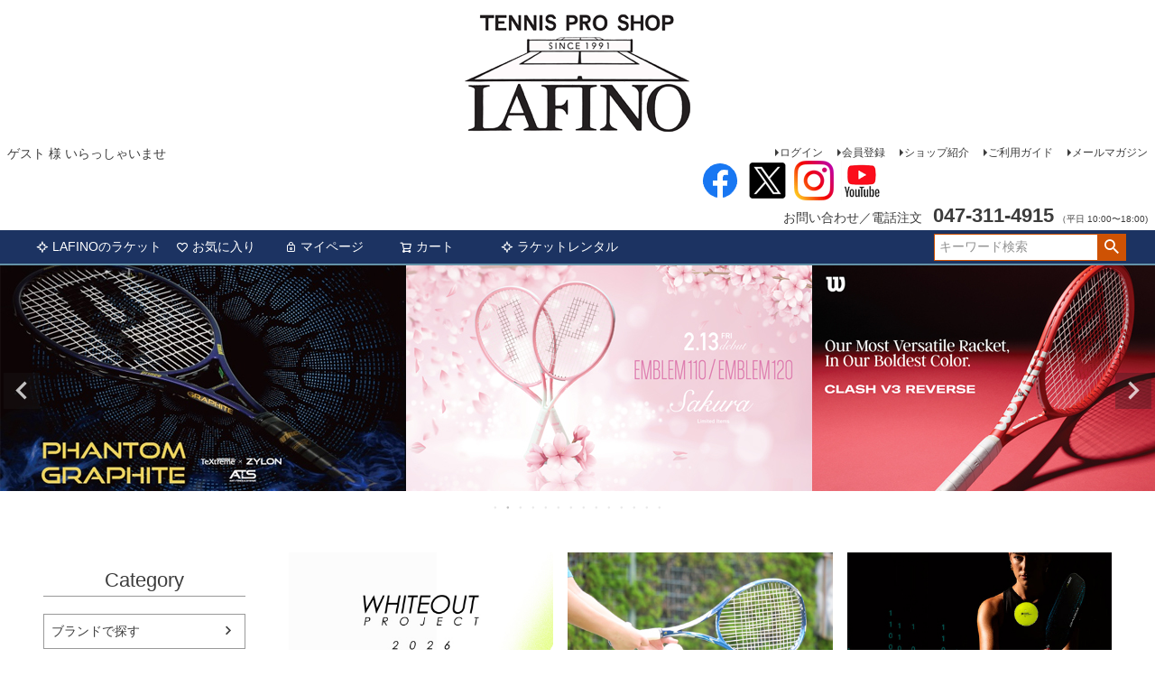

--- FILE ---
content_type: text/html;charset=UTF-8
request_url: https://www.lafino.co.jp/
body_size: 21107
content:
<!DOCTYPE html>
<html lang="ja"><head>
  <meta charset="UTF-8">
  
  <title>テニスショップＬＡＦＩＮＯ（ラフィノ）</title>
  <meta name="viewport" content="width=device-width">


    <meta name="keywords" content="テニスショップＬＡＦＩＮＯ（ラフィノ）">
  
  <link rel="stylesheet" href="https://tennisshop.itembox.design/system/fs_style.css?t=20251118042545">
  <link rel="stylesheet" href="https://tennisshop.itembox.design/generate/theme5/fs_theme.css?t=20251118042545">
  <link rel="stylesheet" href="https://tennisshop.itembox.design/generate/theme5/fs_original.css?t=20251118042545">
  
  
  
  
  
  
  <script>
    window._FS=window._FS||{};_FS.val={"tiktok":{"enabled":false,"pixelCode":null},"recaptcha":{"enabled":false,"siteKey":null},"clientInfo":{"memberId":"guest","fullName":"ゲスト","lastName":"","firstName":"ゲスト","nickName":"ゲスト","stageId":"","stageName":"","subscribedToNewsletter":"false","loggedIn":"false","totalPoints":"","activePoints":"","pendingPoints":"","purchasePointExpiration":"","specialPointExpiration":"","specialPoints":"","pointRate":"","companyName":"","membershipCardNo":"","wishlist":"","prefecture":""},"enhancedEC":{"ga4Dimensions":{"userScope":{"login":"{@ member.logged_in @}","stage":"{@ member.stage_order @}"}},"amazonCheckoutName":"Amazonペイメント","trackingId":"UA-30468725-1","dimensions":{"dimension1":{"key":"log","value":"{@ member.logged_in @}"},"dimension2":{"key":"mem","value":"{@ member.stage_order @}"}}},"shopKey":"tennisshop","device":"PC","cart":{"stayOnPage":false}};
  </script>
  
  <script src="/shop/js/webstore-nr.js?t=20251118042545"></script>
  <script src="/shop/js/webstore-vg.js?t=20251118042545"></script>
  
  
  
  
  
  
  
  
    <script type="text/javascript" >
      document.addEventListener('DOMContentLoaded', function() {
        _FS.CMATag('{"fs_member_id":"{@ member.id @}","fs_page_kind":"top"}')
      })
    </script>
  
  
  <script src="https://ajax.googleapis.com/ajax/libs/jquery/3.6.0/jquery.min.js"></script>
<script type="text/javascript" src="https://tennisshop.itembox.design/item/lafino2022.js?t=20260119165310"></script>
<script src="https://embed.rentify.jp/w.js" data-rentify-embed-domain="www.lafino.co.jp" defer></script>

<script async src="https://www.googletagmanager.com/gtag/js?id=UA-30468725-1"></script>

</head>
<body class="fs-body-top" id="fs_Top">

<div class="fs-l-page">
<header class="fs-l-header">
<!-- **ECサイトロゴ（フリーパーツ）↓↓ -->
<div class="fs-l-header__logo">
  <div class="fs-p-logo">
    <a href="https://www.lafino.co.jp"><img src="https://tennisshop.itembox.design/item/lafino-logo-w250-2.gif?t=20260119165310" alt="tennis shop LAFINO" class="fs-p-logo__image"></a>
<!--    <p class="fs-p-logo__lead">テニスショップＬＡＦＩＮＯ（ラフィノ）</p> -->
  </div>
</div>
<!-- **ECサイトロゴ（フリーパーツ）↑↑ -->
<div class="fs-l-header__contents">
<div class="fs-l-header__leftContainer">
<!-- **ウェルカムメッセージ（フリーパーツ ）↓↓ -->
<div class="fs-l-header__welcomeMsg fs-clientInfo">
  <div class="fs-p-welcomeMsg">{@ member.last_name @} {@ member.first_name @} 様 いらっしゃいませ</div>
  <div class="fs-p-memberInfo is-loggedIn--{@ member.logged_in @}">
    <span class="fs-p-memberInfo__stage is-staged--{@ member.stage_no @}">{@ member.stage_name @}会員</span>
    <span class="fs-p-memberInfo__points">保有 {@ member.active_points @}ポイント</span>
  </div>
</div>
<!-- **ウェルカムメッセージ（フリーパーツ ）↑↑ -->
<!-- **ドロワーメニューアイコン（フリーパーツ）↓↓ -->
<div class="fs-l-header__drawerOpener">
  <label for="fs_p_ctrlDrawer" class="fs-p-drawerButton fs-p-drawerButton--open">
    <i class="fs-p-drawerButton__icon fs-icon--navCtrl"></i>
    <span class="fs-p-drawerButton__label">menu</span>
  </label>
</div>
<!-- **ドロワーメニューアイコン（フリーパーツ）↑↑ -->
</div>
<div class="fs-l-header__utility">
<nav class="fs-p-headerUtilityMenu">
<ul class="fs-p-headerUtilityMenu__list fs-clientInfo fs-pt-menu fs-pt-menu--lv1">
<li class="fs-p-headerUtilityMenu__logout is-loggedIn--{@ member.logged_in @} fs-pt-menu__item fs-pt-menu__item--lv1">
<span class="fs-pt-menu__heading fs-pt-menu__heading--lv1">
<a href="/p/logout" class="fs-pt-menu__link fs-pt-menu__link--lv1">ログアウト</a>
</span>
</li>
<li class="fs-p-headerUtilityMenu__login is-loggedIn--{@ member.logged_in @} fs-pt-menu__item fs-pt-menu__item--lv1">
<span class="fs-pt-menu__heading fs-pt-menu__heading--lv1">
<a href="/p/login" class="fs-pt-menu__link fs-pt-menu__link--lv1">ログイン</a>
</span>
</li>
<li class="fs-p-headerUtilityMenu__register is-loggedIn--{@ member.logged_in @} fs-pt-menu__item fs-pt-menu__item--lv1">
<span class="fs-pt-menu__heading fs-pt-menu__heading--lv1">
<a href="/p/register" class="fs-pt-menu__link fs-pt-menu__link--lv1">会員登録</a>
</span>
</li>
<li class="fs-pt-menu__item fs-pt-menu__item--lv1">
<span class="fs-pt-menu__heading fs-pt-menu__heading--lv1">
<a href="https://www.lafino.co.jp/f/shopinfo" class="fs-pt-menu__link fs-pt-menu__link--lv1">ショップ紹介</a>
</span>
</li>
<li class="fs-pt-menu__item fs-pt-menu__item--lv1">
<span class="fs-pt-menu__heading fs-pt-menu__heading--lv1">
<a href="/f/guide" class="fs-pt-menu__link fs-pt-menu__link--lv1">ご利用ガイド</a>
</span>
</li>
<li class="fs-pt-menu__item fs-pt-menu__item--lv1">
<span class="fs-pt-menu__heading fs-pt-menu__heading--lv1">
<a href="/p/newsletter/subscribe" class="fs-pt-menu__link fs-pt-menu__link--lv1">メールマガジン</a>
</span>
</li>
</ul>

</nav>
<!-- **SNSアカウントリンク（フリーパーツ）↓↓ -->
<ul class="fs-p-footerSnsLink">
  <li class="fs-p-footerSnsLink__item">
    <a href="https://www.facebook.com/lafino.tennis" target="_blank" class="fs-p-footerSnsLink__item__icon"><img src="https://tennisshop.itembox.design/item/fs_starting/icon_facebook.png?t=20260119165310" alt="facebook" target="_blank"></a>
  </li>
  <li class="fs-p-footerSnsLink__item">
    <a href="https://twitter.com/Lafino_Official" target="_blank" class="fs-p-footerSnsLink__item__icon"><img src="https://tennisshop.itembox.design/item/x-logo2-w44.jpg?t=20260119165310" alt="x" target="_blank"></a>
  </li>
  <li class="fs-p-footerSnsLink__item">
    <a href="https://www.instagram.com/tennisproshop_lafino/" target="_blank" class="fs-p-footerSnsLink__item__icon"><img src="https://tennisshop.itembox.design/item/icon_instagram.png?t=20260119165310" alt="instagram" target="_blank"></a>
  </li>
  <li class="fs-p-footerSnsLink__item">
    <a href="https://www.youtube.com/c/lafinotennis" target="_blank" class="fs-p-footerSnsLink__item__icon"><img src="https://tennisshop.itembox.design/item/youtube-logo-w44.gif?t=20260119165310" alt="youtube" target="_blank"></a>
  </li>
</ul>
<!-- **SNSアカウントリンク（フリーパーツ）↑↑ -->
<!-- **電話注文バナー（フリーパーツ） ↓↓ -->
<div class="fs-p-phoneOrder">
  <span class="fs-p-phoneOrder__phoneLabel">お問い合わせ／電話注文</span>
  <span class="fs-p-phoneOrder__phoneNum">047-311-4915</span>
  <span class="fs-p-phoneOrder__addition">（平日 10:00〜18:00)</span>
</div>
<!-- **電話注文バナー（フリーパーツ） ↑↑ -->
</div>
</div>
<!-- **ヘッダーナビゲーション（フリーパーツ）↓↓ -->
<div class="fs-p-headerNavBar">
  <nav class="fs-p-headerNavigation" id="fs_p_headerNavigation">
    <ul class="fs-p-headerNavigation__list">
      <li class="fs-p-headerNavigation__listItem">
        <a href="/c/top/racket" class="fs-p-headerNavigation__link"><i class="fs-icon--newProduct"></i>LAFINOのラケット</a>
      </li>
<!--      <li class="fs-p-headerNavigation__listItem"> -->
<!--        <a href="/c/top/racket" class="fs-p-headerNavigation__link"><i class="fs-icon--productList"></i>ラケット</a> -->
<!--      </li> -->
      <li class="fs-p-headerNavigation__listItem">
        <a href="/my/wishlist" class="fs-p-headerNavigation__link"><i class="fs-icon--heartOutline"></i>お気に入り</a>
      </li>
      <li class="fs-p-headerNavigation__listItem">
        <a href="/my/top" class="fs-p-headerNavigation__link"><i class="fs-icon--mypage"></i>マイページ</a>
      </li>
      <li class="fs-p-headerNavigation__listItem">
        <a href="/p/cart" class="fs-p-headerNavigation__viewCartButton fs-p-headerNavigation__link">
          <i class="fs-icon--cart"></i>
          <span class="fs-p-headerNavigation__viewCartButton__label">カート</span>
          <span class="fs-p-cartItemNumber fs-client-cart-count fs-clientInfo"></span>
        </a>
      </li>
      <li class="fs-p-headerNavigation__listItem">
        <a href="/c/top/rentio" class="fs-p-headerNavigation__link"><i class="fs-icon--newProduct"></i>ラケットレンタル</a>
      </li>
    </ul>
    <div class="fs-p-headerNavigation__search fs-p-searchForm">
      <form action="/p/search" method="get">
        <span class="fs-p-searchForm__inputGroup fs-p-inputGroup">
          <input type="text" name="keyword" maxlength="1000" placeholder="キーワード検索" class="fs-p-searchForm__input fs-p-inputGroup__input">
          <button type="submit" class="fs-p-searchForm__button fs-p-inputGroup__button">検索</button>
        </span>
      </form>
    </div>
  </nav>
</div>
<script type="application/ld+json">
{
  "@context": "http://schema.org",
  "@type": "WebSite",
  "url": "https://www.lafino.co.jp",
  "potentialAction": {
    "@type": "SearchAction",
    "target": "https://www.lafino.co.jp/p/search?keyword={search_term_string}",
    "query-input": "required name=search_term_string"
  }
}
</script>
<!-- **ヘッダーナビゲーション（フリーパーツ） ↑↑ -->
</header>
<div class="fs-pt-carousel fs-c-slick" data-settings="%7B%22dots%22%3Atrue%2C%22arrows%22%3Atrue%2C%22autoplay%22%3Atrue%2C%22autoplaySpeed%22%3A3000%2C%22speed%22%3A300%2C%22adaptiveHeight%22%3Atrue%2C%22slidesToScroll%22%3A1%2C%22slidesToShow%22%3A1%2C%22variableWidth%22%3Atrue%2C%22centerMode%22%3Afalse%2C%22centerPadding%22%3A%7B%22num%22%3A10%2C%22unit%22%3A%22px%22%7D%2C%22asNavFor%22%3Anull%2C%22touchMove%22%3Afalse%7D">
<div class="fs-pt-carousel__track">
<figure class="fs-pt-carousel__slide">
<a href="https://www.lafino.co.jp/c/top/racket/ra-25/pureaero2026">
<img src="https://tennisshop.itembox.design/item/pureaero2026-w450.jpg?t=20260119165310" alt="pureaero2026">
</a>
</figure>
<figure class="fs-pt-carousel__slide">
<a href="https://www.lafino.co.jp/c/top/racket/ra-28/phantom-graphite2025/PG100XS">
<img src="https://tennisshop.itembox.design/item/pg100xs-w450.jpg?t=20260119165310" alt="pg100xs">
</a>
</figure>
<figure class="fs-pt-carousel__slide">
<a href="https://www.lafino.co.jp/c/top/racket/ra-28/emblem2025">
<img src="https://tennisshop.itembox.design/item/prince-sakura-w450-2.jpg?t=20260119165310" alt="prince-sakura">
</a>
</figure>
<figure class="fs-pt-carousel__slide">
<a href="https://www.lafino.co.jp/c/top/racket/ra-21/clash_v3_re">
<img src="https://tennisshop.itembox.design/item/clash-reverse-w450.jpg?t=20260119165310" alt="clash-reverse">
</a>
</figure>
<figure class="fs-pt-carousel__slide">
<a href="https://www.lafino.co.jp/c/top/brand/wilson/ps_classic">
<img src="https://tennisshop.itembox.design/item/prostaff-classic-w450.jpg?t=20260119165310" alt="prostaff-classic">
</a>
</figure>
<figure class="fs-pt-carousel__slide">
<a href="https://www.lafino.co.jp/c/top/racket/diadem-racket/axis/svitolina">
<img src="https://tennisshop.itembox.design/item/axis-sv-w450.jpg?t=20260119165310" alt="axis-svitolina">
</a>
</figure>
<figure class="fs-pt-carousel__slide">
<a href="https://x.gd/KzEc1">
<img src="https://tennisshop.itembox.design/item/white-out-w450.jpg?t=20260119165310" alt="White out">
</a>
</figure>
<figure class="fs-pt-carousel__slide">
<a href="https://www.lafino.co.jp/c/top/racket/ra-29/speed2026">
<img src="https://tennisshop.itembox.design/item/speed2026-w450.jpg?t=20260119165310" alt="speed2026">
</a>
</figure>
<figure class="fs-pt-carousel__slide">
<a href="https://www.lafino.co.jp/c/top/bag/gr2379/hybridseries2026">
<img src="https://tennisshop.itembox.design/item/5r-boston-backpack.jpg?t=20260119165310" alt="5r-boston-backpack">
</a>
</figure>
<figure class="fs-pt-carousel__slide">
<a href="https://www.lafino.co.jp/c/top/racket/ra-22/fx2026">
<img src="https://tennisshop.itembox.design/item/dunlop26fx-w450.jpg?t=20260119165310" alt="dunlop26fx">
</a>
</figure>
<figure class="fs-pt-carousel__slide">
<a href="https://www.lafino.co.jp/c/top/racket/ra-22/2024cx/black">
<img src="https://tennisshop.itembox.design/item/dunlop25cx-w450.jpg?t=20260119165310" alt="dunlop25cx">
</a>
</figure>
<figure class="fs-pt-carousel__slide">
<a href="https://www.lafino.co.jp/c/top/racket/ra-21/ultra_v5">
<img src="https://tennisshop.itembox.design/item/ultra-v5-w450.jpg?t=20260119165310" alt="ultra-v5">
</a>
</figure>
<figure class="fs-pt-carousel__slide">
<a href="https://www.lafino.co.jp/c/top/racket/ra-21/wilsonprolabs2025">
<img src="https://tennisshop.itembox.design/item/prolabs.jpg?t=20260119165310" alt="prolabs">
</a>
</figure>
<figure class="fs-pt-carousel__slide">
<a href="https://www.lafino.co.jp/c/top/gut/gd5377">
<img src="https://tennisshop.itembox.design/item/del-bag2024.jpg?t=20260119165310" alt="del-bag2024">
</a>
</figure>
</div>
</div>

<main class="fs-l-main"><div id="fs-page-error-container" class="fs-c-panelContainer">
  
  
</div>
<!-- **ドロワーメニュー制御用隠しチェックボックス（フリーパーツ） ↓↓ -->
<input type="checkbox" name="ctrlDrawer" value="" style="display:none;" id="fs_p_ctrlDrawer" class="fs-p-ctrlDrawer">
<!-- **ドロワーメニュー制御用隠しチェックボックス（フリーパーツ） ↑↑ -->
<aside class="fs-p-drawer fs-l-sideArea">
<!-- **ドロワーメニュー上部 （フリーパーツ） ↓↓ -->
<div class="fs-p-drawer__buttonContainer">
  <label for="fs_p_ctrlDrawer" class="fs-p-drawer__button fs-p-drawerButton fs-p-drawerButton--close">
    <i class="fs-p-drawerButton__icon fs-icon--close"></i>
    <span class="fs-p-drawerButton__label">close</span>
  </label>
</div>
<div class="fs-clientInfo">
  <div class="fs-p-drawer__welcomeMsg">
    <div class="fs-p-welcomeMsg">{@ member.last_name @} {@ member.first_name @} 様こんにちは</div>
    <div class="fs-p-memberInfo is-loggedIn--{@ member.logged_in @}">
      <!-- <span class="fs-p-memberInfo__rank">{@ member.stage_name @}会員</span> -->
      <span class="fs-p-memberInfo__points">{@ member.active_points @}ポイント</span>
    </div>
  </div>
  <div class="fs-p-drawer__loginLogout">
    <a href="/p/logout" class="fs-p-drawer__loginLogout__logout is-loggedIn--{@ member.logged_in @}">ログアウト</a>
    <a href="/p/login" class="fs-p-drawer__loginLogout__login is-loggedIn--{@ member.logged_in @}">ログイン</a>
  </div>
</div>
<h2 class="fs-p-drawer__heading">Category</h2>
<!-- **ドロワーメニュー上部 （フリーパーツ）↑↑ -->
<ul class="fs-p-sideMenu fs-pt-menu fs-pt-menu--lv1">
<li class="fs-pt-menu__item fs-pt-menu__item--lv1">
<span class="fs-pt-menu__heading fs-pt-menu__heading--lv1">
<a href="https://www.lafino.co.jp/c/top/brand" class="fs-pt-menu__link fs-pt-menu__link--lv1">ブランドで探す</a>
</span>
</li>
<li class="fs-pt-menu__item fs-pt-menu__item--lv1">
<span class="fs-pt-menu__heading fs-pt-menu__heading--lv1">
<a href="https://www.lafino.co.jp/c/top/racket" class="fs-pt-menu__link fs-pt-menu__link--lv1">硬式テニスラケット</a>
</span>
</li>
<li class="fs-pt-menu__item fs-pt-menu__item--lv1">
<span class="fs-pt-menu__heading fs-pt-menu__heading--lv1">
<a href="https://www.lafino.co.jp/c/top/rentio" class="fs-pt-menu__link fs-pt-menu__link--lv1">ラケットレンタル</a>
</span>
</li>
<li class="fs-pt-menu__item fs-pt-menu__item--lv1">
<span class="fs-pt-menu__heading fs-pt-menu__heading--lv1">
<a href="https://www.lafino.co.jp/c/softtennis/s_racket" class="fs-pt-menu__link fs-pt-menu__link--lv1">ソフトテニスラケット</a>
</span>
</li>
<li class="fs-pt-menu__item fs-pt-menu__item--lv1">
<span class="fs-pt-menu__heading fs-pt-menu__heading--lv1">
<a href="https://www.lafino.co.jp/c/pickleball" class="fs-pt-menu__link fs-pt-menu__link--lv1">ピックルボール(New)</a>
</span>
</li>
<li class="fs-pt-menu__item fs-pt-menu__item--lv1">
<span class="fs-pt-menu__heading fs-pt-menu__heading--lv1">
<a href="https://www.lafino.co.jp/c/padel" class="fs-pt-menu__link fs-pt-menu__link--lv1">パデル</a>
</span>
</li>
<li class="fs-pt-menu__item fs-pt-menu__item--lv1">
<span class="fs-pt-menu__heading fs-pt-menu__heading--lv1">
<a href="https://www.lafino.co.jp/c/top/shm" class="fs-pt-menu__link fs-pt-menu__link--lv1">テニスシューズ(UNISEX)</a>
</span>
</li>
<li class="fs-pt-menu__item fs-pt-menu__item--lv1">
<span class="fs-pt-menu__heading fs-pt-menu__heading--lv1">
<a href="https://www.lafino.co.jp/c/top/shw" class="fs-pt-menu__link fs-pt-menu__link--lv1">テニスシューズ(WOMEN)</a>
</span>
</li>
<li class="fs-pt-menu__item fs-pt-menu__item--lv1">
<span class="fs-pt-menu__heading fs-pt-menu__heading--lv1">
<a href="https://www.lafino.co.jp/c/top/junior/junior-shoes-unisex" class="fs-pt-menu__link fs-pt-menu__link--lv1">テニスシューズ(Kids & Jr.)</a>
</span>
</li>
<li class="fs-pt-menu__item fs-pt-menu__item--lv1">
<span class="fs-pt-menu__heading fs-pt-menu__heading--lv1">
<a href="https://www.lafino.co.jp/c/top/shm/gr2081" class="fs-pt-menu__link fs-pt-menu__link--lv1">インソール</a>
</span>
</li>
<li class="fs-pt-menu__item fs-pt-menu__item--lv1">
<span class="fs-pt-menu__heading fs-pt-menu__heading--lv1">
<a href="https://www.lafino.co.jp/c/top/gut" class="fs-pt-menu__link fs-pt-menu__link--lv1" target="_blank" rel="noopener noreferrer">硬式テニスガット (単張り)</a>
</span>
</li>
<li class="fs-pt-menu__item fs-pt-menu__item--lv1">
<span class="fs-pt-menu__heading fs-pt-menu__heading--lv1">
<a href="https://www.lafino.co.jp/c/top/rgut" class="fs-pt-menu__link fs-pt-menu__link--lv1" target="_blank" rel="noopener noreferrer">硬式テニスガット (ロール/ノンパケ)</a>
</span>
</li>
<li class="fs-p-headerUtilityMenu__register is-loggedIn--{@ member.logged_in @} fs-pt-menu__item fs-pt-menu__item--lv1">
<span class="fs-pt-menu__heading fs-pt-menu__heading--lv1">
<a href="/p/register" class="fs-pt-menu__link fs-pt-menu__link--lv1">会員登録</a>
</span>
</li>
<li class="fs-pt-menu__item fs-pt-menu__item--lv1">
<span class="fs-pt-menu__heading fs-pt-menu__heading--lv1">
<a href="https://www.lafino.co.jp/p/newsletter/subscribe" class="fs-pt-menu__link fs-pt-menu__link--lv1">メルマガ登録</a>
</span>
</li>
<li class="fs-pt-menu__item fs-pt-menu__item--lv1">
<span class="fs-pt-menu__heading fs-pt-menu__heading--lv1">
<a href="https://www.lafino.co.jp/f/request" class="fs-pt-menu__link fs-pt-menu__link--lv1">お問い合わせ</a>
</span>
</li>

<li class="fs-pt-menu__item fs-pt-menu__item--lv1 fs-pt_menu__item--top">
<span class="fs-pt-menu__heading fs-pt-menu__heading--lv1">
<a href="/c/top" class="fs-pt-menu__link fs-pt-menu__link--lv1">硬式テニス</a>
</span>
<ul class="fs-pt-menu__submenu fs-pt-menu--lv2">

<li class="fs-pt-menu__item fs-pt-menu__item--lv2 fs-pt_menu__item--sale">
<span class="fs-pt-menu__heading fs-pt-menu__heading--lv2">
<a href="/c/top/sale" class="fs-pt-menu__link fs-pt-menu__link--lv2">SALE！</a>
</span>
</li>


<li class="fs-pt-menu__item fs-pt-menu__item--lv2 fs-pt_menu__item--brand">
<span class="fs-pt-menu__heading fs-pt-menu__heading--lv2">
<a href="/c/top/brand" class="fs-pt-menu__link fs-pt-menu__link--lv2">ブランド別</a>
</span>
</li>


<li class="fs-pt-menu__item fs-pt-menu__item--lv2 fs-pt_menu__item--racket">
<span class="fs-pt-menu__heading fs-pt-menu__heading--lv2">
<a href="/c/top/racket" class="fs-pt-menu__link fs-pt-menu__link--lv2">テニスラケット</a>
</span>
</li>


<li class="fs-pt-menu__item fs-pt-menu__item--lv2 fs-pt_menu__item--shm">
<span class="fs-pt-menu__heading fs-pt-menu__heading--lv2">
<a href="/c/top/shm" class="fs-pt-menu__link fs-pt-menu__link--lv2">テニスシューズ（ユニ）</a>
</span>
</li>


<li class="fs-pt-menu__item fs-pt-menu__item--lv2 fs-pt_menu__item--shw">
<span class="fs-pt-menu__heading fs-pt-menu__heading--lv2">
<a href="/c/top/shw" class="fs-pt-menu__link fs-pt-menu__link--lv2">テニスシューズ（レディース）</a>
</span>
</li>


<li class="fs-pt-menu__item fs-pt-menu__item--lv2 fs-pt_menu__item--apam">
<span class="fs-pt-menu__heading fs-pt-menu__heading--lv2">
<a href="/c/top/apam" class="fs-pt-menu__link fs-pt-menu__link--lv2">テニスウェア（メンズ）</a>
</span>
</li>


<li class="fs-pt-menu__item fs-pt-menu__item--lv2 fs-pt_menu__item--apaw">
<span class="fs-pt-menu__heading fs-pt-menu__heading--lv2">
<a href="/c/top/apaw" class="fs-pt-menu__link fs-pt-menu__link--lv2">テニスウェア（レディース）</a>
</span>
</li>


<li class="fs-pt-menu__item fs-pt-menu__item--lv2 fs-pt_menu__item--bag">
<span class="fs-pt-menu__heading fs-pt-menu__heading--lv2">
<a href="/c/top/bag" class="fs-pt-menu__link fs-pt-menu__link--lv2">テニスバッグ</a>
</span>
</li>


<li class="fs-pt-menu__item fs-pt-menu__item--lv2 fs-pt_menu__item--ball">
<span class="fs-pt-menu__heading fs-pt-menu__heading--lv2">
<a href="/c/top/ball" class="fs-pt-menu__link fs-pt-menu__link--lv2">テニスボール</a>
</span>
</li>


<li class="fs-pt-menu__item fs-pt-menu__item--lv2 fs-pt_menu__item--rgut">
<span class="fs-pt-menu__heading fs-pt-menu__heading--lv2">
<a href="/c/top/rgut" class="fs-pt-menu__link fs-pt-menu__link--lv2">テニスガット（ロール）</a>
</span>
</li>


<li class="fs-pt-menu__item fs-pt-menu__item--lv2 fs-pt_menu__item--gut">
<span class="fs-pt-menu__heading fs-pt-menu__heading--lv2">
<a href="/c/top/gut" class="fs-pt-menu__link fs-pt-menu__link--lv2">テニスガット（単張り）</a>
</span>
</li>


<li class="fs-pt-menu__item fs-pt-menu__item--lv2 fs-pt_menu__item--ac">
<span class="fs-pt-menu__heading fs-pt-menu__heading--lv2">
<a href="/c/top/ac" class="fs-pt-menu__link fs-pt-menu__link--lv2">テニス小物</a>
</span>
</li>


<li class="fs-pt-menu__item fs-pt-menu__item--lv2 fs-pt_menu__item--sung">
<span class="fs-pt-menu__heading fs-pt-menu__heading--lv2">
<a href="/c/top/sung" class="fs-pt-menu__link fs-pt-menu__link--lv2">テニスサングラス</a>
</span>
</li>


<li class="fs-pt-menu__item fs-pt-menu__item--lv2 fs-pt_menu__item--uv">
<span class="fs-pt-menu__heading fs-pt-menu__heading--lv2">
<a href="/c/top/uv" class="fs-pt-menu__link fs-pt-menu__link--lv2">UVケア・熱中症対策用品</a>
</span>
</li>


<li class="fs-pt-menu__item fs-pt-menu__item--lv2 fs-pt_menu__item--karada">
<span class="fs-pt-menu__heading fs-pt-menu__heading--lv2">
<a href="/c/top/karada" class="fs-pt-menu__link fs-pt-menu__link--lv2">体ケア用品</a>
</span>
</li>


<li class="fs-pt-menu__item fs-pt-menu__item--lv2 fs-pt_menu__item--gr818">
<span class="fs-pt-menu__heading fs-pt-menu__heading--lv2">
<a href="/c/top/gr818" class="fs-pt-menu__link fs-pt-menu__link--lv2">アンダーウェア</a>
</span>
</li>


<li class="fs-pt-menu__item fs-pt-menu__item--lv2 fs-pt_menu__item--ph">
<span class="fs-pt-menu__heading fs-pt-menu__heading--lv2">
<a href="/c/top/ph" class="fs-pt-menu__link fs-pt-menu__link--lv2">ファイテン</a>
</span>
</li>


<li class="fs-pt-menu__item fs-pt-menu__item--lv2 fs-pt_menu__item--tr">
<span class="fs-pt-menu__heading fs-pt-menu__heading--lv2">
<a href="/c/top/tr" class="fs-pt-menu__link fs-pt-menu__link--lv2">トレーニング用品</a>
</span>
</li>


<li class="fs-pt-menu__item fs-pt-menu__item--lv2 fs-pt_menu__item--goods">
<span class="fs-pt-menu__heading fs-pt-menu__heading--lv2">
<a href="/c/top/goods" class="fs-pt-menu__link fs-pt-menu__link--lv2">テニス上達グッズ</a>
</span>
</li>


<li class="fs-pt-menu__item fs-pt-menu__item--lv2 fs-pt_menu__item--outlet_racket">
<span class="fs-pt-menu__heading fs-pt-menu__heading--lv2">
<a href="/c/top/outlet_racket" class="fs-pt-menu__link fs-pt-menu__link--lv2">アウトレット（OUTLET）</a>
</span>
</li>


<li class="fs-pt-menu__item fs-pt-menu__item--lv2 fs-pt_menu__item--kigu">
<span class="fs-pt-menu__heading fs-pt-menu__heading--lv2">
<a href="/c/top/kigu" class="fs-pt-menu__link fs-pt-menu__link--lv2">テニスコート用品</a>
</span>
</li>


<li class="fs-pt-menu__item fs-pt-menu__item--lv2 fs-pt_menu__item--junior">
<span class="fs-pt-menu__heading fs-pt-menu__heading--lv2">
<a href="/c/top/junior" class="fs-pt-menu__link fs-pt-menu__link--lv2">ジュニアテニス</a>
</span>
</li>


<li class="fs-pt-menu__item fs-pt-menu__item--lv2 fs-pt_menu__item--kids">
<span class="fs-pt-menu__heading fs-pt-menu__heading--lv2">
<a href="/c/top/kids" class="fs-pt-menu__link fs-pt-menu__link--lv2">キッズテニス</a>
</span>
</li>


<li class="fs-pt-menu__item fs-pt-menu__item--lv2 fs-pt_menu__item--sustainable">
<span class="fs-pt-menu__heading fs-pt-menu__heading--lv2">
<a href="/c/top/sustainable" class="fs-pt-menu__link fs-pt-menu__link--lv2">サスティナブル(環境エコ)</a>
</span>
</li>


<li class="fs-pt-menu__item fs-pt-menu__item--lv2 fs-pt_menu__item--players">
<span class="fs-pt-menu__heading fs-pt-menu__heading--lv2">
<a href="/c/top/players" class="fs-pt-menu__link fs-pt-menu__link--lv2">選手使用モデル</a>
</span>
</li>


<li class="fs-pt-menu__item fs-pt-menu__item--lv2 fs-pt_menu__item--original">
<span class="fs-pt-menu__heading fs-pt-menu__heading--lv2">
<a href="/c/top/original" class="fs-pt-menu__link fs-pt-menu__link--lv2">ＬＡＦＩＮＯオリジナル</a>
</span>
</li>

</ul>

</li>


<li class="fs-pt-menu__item fs-pt-menu__item--lv1 fs-pt_menu__item--softtennis">
<span class="fs-pt-menu__heading fs-pt-menu__heading--lv1">
<a href="/c/softtennis" class="fs-pt-menu__link fs-pt-menu__link--lv1">ソフトテニス</a>
</span>
<ul class="fs-pt-menu__submenu fs-pt-menu--lv2">

<li class="fs-pt-menu__item fs-pt-menu__item--lv2 fs-pt_menu__item--s_racket">
<span class="fs-pt-menu__heading fs-pt-menu__heading--lv2">
<a href="/c/softtennis/s_racket" class="fs-pt-menu__link fs-pt-menu__link--lv2">ソフトテニスラケット</a>
</span>
</li>


<li class="fs-pt-menu__item fs-pt-menu__item--lv2 fs-pt_menu__item--s_shoes">
<span class="fs-pt-menu__heading fs-pt-menu__heading--lv2">
<a href="/c/softtennis/s_shoes" class="fs-pt-menu__link fs-pt-menu__link--lv2">ソフトテニスシューズ </a>
</span>
</li>


<li class="fs-pt-menu__item fs-pt-menu__item--lv2 fs-pt_menu__item--s_gut">
<span class="fs-pt-menu__heading fs-pt-menu__heading--lv2">
<a href="/c/softtennis/s_gut" class="fs-pt-menu__link fs-pt-menu__link--lv2">ソフトテニスガット</a>
</span>
</li>


<li class="fs-pt-menu__item fs-pt-menu__item--lv2 fs-pt_menu__item--s_wear">
<span class="fs-pt-menu__heading fs-pt-menu__heading--lv2">
<a href="/c/softtennis/s_wear" class="fs-pt-menu__link fs-pt-menu__link--lv2">ソフトテニスウェア</a>
</span>
</li>


<li class="fs-pt-menu__item fs-pt-menu__item--lv2 fs-pt_menu__item--s_ball">
<span class="fs-pt-menu__heading fs-pt-menu__heading--lv2">
<a href="/c/softtennis/s_ball" class="fs-pt-menu__link fs-pt-menu__link--lv2">ソフトテニスボール</a>
</span>
</li>


<li class="fs-pt-menu__item fs-pt-menu__item--lv2 fs-pt_menu__item--limitedmodel_01">
<span class="fs-pt-menu__heading fs-pt-menu__heading--lv2">
<a href="/c/softtennis/limitedmodel_01" class="fs-pt-menu__link fs-pt-menu__link--lv2">数量限定商品</a>
</span>
</li>

</ul>

</li>

<li class="fs-pt-menu__item fs-pt-menu__item--lv1">
<span class="fs-pt-menu__heading fs-pt-menu__heading--lv1">
<a href="https://www.rakuten.ne.jp/gold/lafino/" class="fs-pt-menu__link fs-pt-menu__link--lv1" target="_blank" rel="noopener noreferrer">LAFINO楽天店</a>
</span>
</li>
<li class="fs-pt-menu__item fs-pt-menu__item--lv1">
<span class="fs-pt-menu__heading fs-pt-menu__heading--lv1">
<a href="https://store.shopping.yahoo.co.jp/tennis-lafino/" class="fs-pt-menu__link fs-pt-menu__link--lv1" target="_blank" rel="noopener noreferrer">LAFINOヤフー店</a>
</span>
</li>
<li class="fs-pt-menu__item fs-pt-menu__item--lv1">
<span class="fs-pt-menu__heading fs-pt-menu__heading--lv1">
<a href="http://softtennis-lafino.jp" class="fs-pt-menu__link fs-pt-menu__link--lv1" target="_blank" rel="noopener noreferrer">LAFINOソフトテニス店</a>
</span>
</li>
<li class="fs-pt-menu__item fs-pt-menu__item--lv1">
<span class="fs-pt-menu__heading fs-pt-menu__heading--lv1">
<a href="https://www.lafino.co.jp/blog/" class="fs-pt-menu__link fs-pt-menu__link--lv1" target="_blank" rel="noopener noreferrer">西山ブログ</a>
</span>
</li>
<li class="fs-pt-menu__item fs-pt-menu__item--lv1">
<span class="fs-pt-menu__heading fs-pt-menu__heading--lv1">
<a href="https://tennis-blog.net" class="fs-pt-menu__link fs-pt-menu__link--lv1" target="_blank" rel="noopener noreferrer">GEARブログ</a>
</span>
</li>
<li class="fs-pt-menu__item fs-pt-menu__item--lv1">
<span class="fs-pt-menu__heading fs-pt-menu__heading--lv1">
<a href="https://kazuma.lafino.co.jp" class="fs-pt-menu__link fs-pt-menu__link--lv1" target="_blank" rel="noopener noreferrer">一磨ブログ</a>
</span>
</li>
<li class="fs-pt-menu__item fs-pt-menu__item--lv1">
<span class="fs-pt-menu__heading fs-pt-menu__heading--lv1">
<a href="https://www.lafino.co.jp/f/urayasu" class="fs-pt-menu__link fs-pt-menu__link--lv1" target="_blank" rel="noopener noreferrer">浦安店情報</a>
</span>
</li>
<li class="fs-pt-menu__item fs-pt-menu__item--lv1">
<span class="fs-pt-menu__heading fs-pt-menu__heading--lv1">
<a href="https://www.lafino.co.jp/f/funabashi" class="fs-pt-menu__link fs-pt-menu__link--lv1" target="_blank" rel="noopener noreferrer">船橋店情報</a>
</span>
</li>
<li class="fs-pt-menu__item fs-pt-menu__item--lv1">
<span class="fs-pt-menu__heading fs-pt-menu__heading--lv1">
<a href="https://lafino.co.jp/abroad" class="fs-pt-menu__link fs-pt-menu__link--lv1" target="_blank" rel="noopener noreferrer">テニス留学2022再開[PR]</a>
</span>
</li>
<li class="fs-pt-menu__item fs-pt-menu__item--lv1">
<span class="fs-pt-menu__heading fs-pt-menu__heading--lv1">
<a href="http://www.softtennis-lafino.jp/" class="fs-pt-menu__link fs-pt-menu__link--lv1" target="_blank" rel="noopener noreferrer">ソフトテニス</a>
</span>
</li>

<li class="fs-pt-menu__item fs-pt-menu__item--lv1 fs-pt_menu__item--padel">
<span class="fs-pt-menu__heading fs-pt-menu__heading--lv1">
<a href="/c/padel" class="fs-pt-menu__link fs-pt-menu__link--lv1">パデル</a>
</span>
<ul class="fs-pt-menu__submenu fs-pt-menu--lv2">

<li class="fs-pt-menu__item fs-pt-menu__item--lv2 fs-pt_menu__item--padel-racket">
<span class="fs-pt-menu__heading fs-pt-menu__heading--lv2">
<a href="/c/padel/padel-racket" class="fs-pt-menu__link fs-pt-menu__link--lv2">ラケット</a>
</span>
</li>


<li class="fs-pt-menu__item fs-pt-menu__item--lv2 fs-pt_menu__item--padel-ball">
<span class="fs-pt-menu__heading fs-pt-menu__heading--lv2">
<a href="/c/padel/padel-ball" class="fs-pt-menu__link fs-pt-menu__link--lv2">パデルボール</a>
</span>
</li>

</ul>

</li>

</ul>

<br>
ネットショップ営業日<br>
<table border="0" cellpadding="2" cellspacing="1" bgcolor="#333333" width="150">
<tr align="center" bgcolor="#FFFFFF">
<td colspan="7">2025年12月</td>
</tr>
<tr align="center" bgcolor="#CCCCCC">
<td>日</td>
<td>月</td>
<td>火</td>
<td>水</td>
<td>木</td>
<td>金</td>
<td>土</td>
</tr>
<tr align="center" bgcolor="#FFFFFF">
<td></td>
<td>1</td>
<td>2</td>
<td>3</td>
<td>4</td>
<td>5</td>
<td bgcolor="#99CCFF">6</td>
</tr>
<tr align="center" bgcolor="#FFFFFF">
<td bgcolor="#99CCFF">7</td>
<td>8</td>
<td>9</td>
<td bgcolor="#99CCFF">10</td>
<td>11</td>
<td>12</td>
<td bgcolor="#99CCFF">13</td>
</tr>
<tr align="center" bgcolor="#FFFFFF">
<td bgcolor="#99CCFF">14</td>
<td>15</td>
<td>16</td>
<td>17</td>
<td>18</td>
<td>19</td>
<td bgcolor="#99CCFF">20</td>
</tr>
<tr align="center" bgcolor="#FFFFFF">
<td bgcolor="#99CCFF">21</td>
<td>22</td>
<td>23</td>
<td>24</td>
<td>25</td>
<td>26</td>
<td bgcolor="#99CCFF">27</td>
</tr>
<tr align="center" bgcolor="#FFFFFF">
<td bgcolor="#99CCFF">28</td>
<td bgcolor="#99CCFF">29</td>
<td bgcolor="#99CCFF">30</td>
<td bgcolor="#99CCFF">31</td>
<td></td>
<td></td>
<td></td>
</tr>
</table>
<br>
<table border="0" cellpadding="2" cellspacing="1" bgcolor="#333333" width="150">
<tr align="center" bgcolor="#FFFFFF">
<td colspan="7">2026年1月</td>
</tr>
<tr align="center" bgcolor="#CCCCCC">
<td>日</td>
<td>月</td>
<td>火</td>
<td>水</td>
<td>木</td>
<td>金</td>
<td>土</td>
</tr>
<tr align="center" bgcolor="#FFFFFF">
<td></td>
<td></td>
<td></td>
<td></td>
<td bgcolor="#99CCFF">1</td>
<td bgcolor="#99CCFF">2</td>
<td bgcolor="#99CCFF">3</td>
</tr>
<tr align="center" bgcolor="#FFFFFF">
<td bgcolor="#99CCFF">4</td>
<td>5</td>
<td>6</td>
<td>7</td>
<td>8</td>
<td>9</td>
<td bgcolor="#99CCFF">10</td>
</tr>
<tr align="center" bgcolor="#FFFFFF">
<td bgcolor="#99CCFF">11</td>
<td bgcolor="#99CCFF">12</td>
<td>13</td>
<td>14</td>
<td>15</td>
<td>16</td>
<td bgcolor="#99CCFF">17</td>
</tr>
<tr align="center" bgcolor="#FFFFFF">
<td bgcolor="#99CCFF">18</td>
<td>19</td>
<td>20</td>
<td>21</td>
<td>22</td>
<td>23</td>
<td bgcolor="#99CCFF">24</td>
</tr>
<tr align="center" bgcolor="#FFFFFF">
<td bgcolor="#99CCFF">25</td>
<td>26</td>
<td>27</td>
<td>28</td>
<td>29</td>
<td>30</td>
<td bgcolor="#99CCFF">31</td>
</tr>
</table>
<font color="#99CCFF">■</font>が定休日です。<br>
※2025/12/27-2026/1/4は冬季休業となります。<br>
※店舗と営業日が異なります。<br>
浦安本店・船橋店は水曜日定休です。
</aside>
<section class="fs-l-pageMain"><div class="fs-pt-column--3 fs-pt-column">
<a href="https://www.tecnifibre.jp/wp/wp-content/uploads/WHITEOUTPROJECTLP-FIRE.pdf" class="fs-pt-column__item" target="_blank" rel="noopener noreferrer">
<span class="fs-pt-column__image">
<img src="https://tennisshop.itembox.design/item/white-out-w450.jpg?t=20260119165310" alt="WHITEOUTCP">
</span>
</a>
<a href="https://www.lafino.co.jp/c/softtennis" class="fs-pt-column__item" target="_blank" rel="noopener noreferrer">
<span class="fs-pt-column__image">
<img src="https://tennisshop.itembox.design/item/banner-softtennis.jpg?t=20260119165310" alt="ソフトテニス">
</span>
</a>
<a href="https://www.lafino.co.jp/c/pickleball" class="fs-pt-column__item">
<span class="fs-pt-column__image">
<img src="https://tennisshop.itembox.design/item/banner-pickleball.jpg?t=20260119165310" alt="PICKLEBALL">
</span>
</a>

</div>

<!-- **最新情報見出し（フリーパーツ） ↓↓ -->
<h2 class="fs-p-heading--lv2">新着アイテム NEW</h2>
<!-- **最新情報見出し（フリーパーツ） ↑↑ -->
<ul class="fs-p-dateList fs-pt-list fs-pt-list--noMarker">
<li class="fs-pt-list__item"><a class="fs-pt-list__link" href="https://www.lafino.co.jp/c/top/sale/sale_2025"><time datetime="20XX-XX-XX">LAFINO年末決算セール2025</time>&emsp;<font color="blue"><b>【特別価格】にて出品中！少しずつ商品増えてます！</font></b></a></li>
<li class="fs-pt-list__item"><a class="fs-pt-list__link" href="https://www.lafino.co.jp/c/top/racket/ra-21/wilsonprolabs2025"><time datetime="20XX-XX-XX">取扱店限定モデル</time>&emsp;<font color="blue"><b>【特別価格】ウイルソン『プロラボ』シリーズ</font></b></a></li>
<li class="fs-pt-list__item"><a class="fs-pt-list__link" href="https://www.lafino.co.jp/c/top/racket/ra-29/speed2026"><time datetime="20XX-XX-XX">2026.01.22</time>&emsp;【ヘッド】新スペック『TOUR』誕生！！『HY-BOR搭載』SPEED 2026年モデル出荷開始！！</a></li>
<li class="fs-pt-list__item"><a class="fs-pt-list__link" href="https://www.lafino.co.jp/c/top/shm/shm-18/jet-mach4"><time datetime="20XX-XX-XX">2026.01.22</time>&emsp;【バボラ】『ジェットマッハ4』フルモデルチェンジ！バボラシューズ史上最強のスピードモデルに進化！</a></li>
<li class="fs-pt-list__item"><a class="fs-pt-list__link" href="https://www.lafino.co.jp/c/top/racket/ra-25/pureaero2026"><time datetime="20XX-XX-XX">2026.01.19</time>&emsp;【バボラ】高弾道・高速スピンから低弾道・高速スピンへ。『ピュアアエロ 2026』 予約受注開始！！</a></li>
<li class="fs-pt-list__item"><a class="fs-pt-list__link" href="https://www.lafino.co.jp/c/top/shw/shw-13/venusmash/venusmash-aiblue"><time datetime="20XX-XX-XX">2026.01.16</time>&emsp;【プリンス】杉山愛さん監修！！ビーナスマッシュ新色予約受注開始！！</a></li>
<li class="fs-pt-list__item"><a class="fs-pt-list__link" href="https://www.lafino.co.jp/c/top/racket/ra-28/phantom-graphite2025/PG100XS"><time datetime="20XX-XX-XX">2026.01.16</time>&emsp;【プリンス】グラファイト史上最高に使いやすい『ファントムグラファイト100XS 』予約受注開始！！</a></li>
<li class="fs-pt-list__item"><a class="fs-pt-list__link" href="https://www.lafino.co.jp/c/top/racket/ra-28/emblem2025"><time datetime="20XX-XX-XX">2026.01.16</time>&emsp;【プリンス】定番デカラケ『エンブレム』限定カラー『桜（サクラ）』予約受注開始！！</a></li>
<li class="fs-pt-list__item"><a class="fs-pt-list__link" href="https://www.lafino.co.jp/c/top/brand/wilson/ps_classic"><time datetime="20XX-XX-XX">2026.01.15</time>&emsp;【ウイルソン】銘器デザイン復活！！プロスタッフ『クラシック』発売開始！！</a></li>
<li class="fs-pt-list__item"><a class="fs-pt-list__link" href="https://www.lafino.co.jp/c/top/racket/ra-21/clash_v3_re"><time datetime="20XX-XX-XX">2026.01.15</time>&emsp;【ウイルソン】数量限定 ”リバースカラー”『CLASH V3』発売開始！！</a></li>
<li class="fs-pt-list__item"><a class="fs-pt-list__link" href="https://www.lafino.co.jp/c/top/racket/diadem-racket/axis/svitolina"><time datetime="20XX-XX-XX">2026.01.14</time>&emsp;【ダイアデム】スピン特化型ラケット『アクシス』に『スビトリーナ専用機』登場！！</a></li>
<li class="fs-pt-list__item"><a class="fs-pt-list__link" href="https://www.lafino.co.jp/c/top/racket/ra-23/FIRE2026"><time datetime="20XX-XX-XX">2026.01.12</time>&emsp;【テクニファイバー】『ホワイトアウト』プロジェクト始動！！</a></li>
<li class="fs-pt-list__item"><a class="fs-pt-list__link" href="https://www.lafino.co.jp/c/top/brand/asics/asics2026ss"><time datetime="20XX-XX-XX">2026.01.08</time>&emsp;【アシックス】SOLUTION SPEED FF4 デビュー！＆ 2026年春夏モデル予約受付開始！</a></li>
<li class="fs-pt-list__item"><a class="fs-pt-list__link" href="https://www.lafino.co.jp/c/top/bag/gr2379/hybridseries2026"><time datetime="20XX-XX-XX">2025.12.09</time>&emsp;【ブルイク】ハイブリッドバッグシリーズ『2026年モデル』発売開始！！</a></li>
<li class="fs-pt-list__item"><a class="fs-pt-list__link" href="https://www.lafino.co.jp/c/top/racket/ra-28/phantom2025/gd17916"><time datetime="20XX-XX-XX">2025.11.28</time>&emsp;【プリンス x ラフィノ】 PHANTOM 100 ”漆黒” 別注モデル予約受注開始！！（完売御礼）</a></li>
<li class="fs-pt-list__item"><a class="fs-pt-list__link" href="https://www.lafino.co.jp/c/top/racket/ra-22/fx2026"><time datetime="20XX-XX-XX">2025.11.09</time>&emsp;【ダンロップ】『歴代最速』最新『FX』2026年モデル発売開始！！</a></li>
<li class="fs-pt-list__item"><a class="fs-pt-list__link" href="https://www.lafino.co.jp/c/top/racket/ra-28/tour2026"><time datetime="20XX-XX-XX">2025.11.07</time>&emsp;【プリンス】スピード系ボックスフレーム『TOUR』2026年モデル『95・98』発売開始！！</a></li>
<li class="fs-pt-list__item"><a class="fs-pt-list__link" href="https://www.lafino.co.jp/c/top/apam/gr2384/gr3080/gr3245"><time datetime="20XX-XX-XX">2025.10.23</time>&emsp;【ブルイク】人気のスウェットパンツを『3R』にアップデート！（待望のグレー色も追加発売！）</a></li>
<li class="fs-pt-list__item"><a class="fs-pt-list__link" href="https://www.lafino.co.jp/c/top/racket/ra-29/speed2025legend"><time datetime="20XX-XX-XX">2025.09.04</time>&emsp;【ヘッド】新テクノロジー『HY-BOR』搭載！SPEED『LEGEND』発売開始！！</a></li>
<li class="fs-pt-list__item"><a class="fs-pt-list__link" href="https://www.lafino.co.jp/c/top/racket/ra-22/2024cx/black"><time datetime="20XX-XX-XX">2025.08.24</time>&emsp;【ダンロップ】 『MAX200G』の感動をいま再び！！CXシリーズ数量限定モデル発売開始！！</a></li>
</ul>

<!-- **最新動画見出し（フリーパーツ） ↓↓ -->
<h2 class="fs-p-heading--lv2">最新YouTube動画</h2>
<!-- **最新動画見出し（フリーパーツ） ↑↑ -->
<div class="youtube">
<iframe width="928" height="522" src="https://www.youtube.com/embed/?list=UUE_Ra3uF-1nKxpkyJZbOT4g" frameborder="0" allowfullscreen></iframe>
</div>


<!-- **最新ブログ見出し（フリーパーツ） ↓↓ -->
<h2 class="fs-p-heading--lv2">最新ブログ</h2>
<!-- **最新ブログ見出し（フリーパーツ） ↑↑ -->
<div class="fs-l-col--2"><!-- **ブログ新着（Nishiyama） ↓↓ -->
<div class="fs-p-card">
<h2 class="fs-p-card__title">新着★足とテニスの専門家西山店長のブログ！</h2>
<div class="fs-p-card__message">
<font size="-1">
<div id="feed-nishiyama">
</div>
</font>
  </div>
</div>
<!-- **ブログ新着（Nishiyama） ↑↑ -->
<!-- **ブログ新着（Fukky） ↓↓ -->
<div class="fs-p-card">
<h2 class="fs-p-card__title">新着★Fukkyギアブログ！</h2>
<div class="fs-p-card__message">
<font size="-1">
<div id="feed-fukky">
</div>
</font>
  </div>
</div>
<!-- **ブログ新着（Fukky） ↑↑ --></div>
<!-- **売れ筋商品見出し（フリーパーツ） ↓↓ -->
<h2 class="fs-p-heading--lv2">売れ筋ラケットBEST10 (2025年12月)</h2>
<!-- **売れ筋商品見出し（フリーパーツ） ↑↑ -->
<div class="fs-c-productListCarousel fs-c-slick" data-part-name="売れ筋ラケット">


<span class="fs-c-productListCarousel__ctrl fs-c-productListCarousel__ctrl--prev">
<span class="fs-c-button--carousel fs-c-button--carousel--prev" role="button">
<span class="fs-c-button__label">前へ</span>
</span>
</span>
<div class="fs-c-productListCarousel__list">
<div class="fs-c-productListCarousel__list__itemTrack">


<article class="fs-c-productListCarousel__list__item fs-c-productListItem">

  
    
      <div class="fs-c-productListItem__imageContainer">
        <div class="fs-c-productListItem__image fs-c-productImage">
          
            <a href="/c/top/racket/ra-29/speed2026/gd17942">
          
              <img data-lazy="https://tennisshop.itembox.design/product/179/000000017942/000000017942-01-m.jpg?t&#x3D;20260122155750" alt="" class="fs-c-productListItem__image__image fs-c-productImage__image" src="">
          
            </a>
          
        </div>
      </div>
    
  


<h2 class="fs-c-productListItem__productName">
  
    <a href="/c/top/racket/ra-29/speed2026/gd17942">
      
      <span class="fs-c-productName__name">【2次予約☆2月上旬入荷分】ヘッド(HEAD) テニスラケット スピードツアー 2026(SPEED TOUR 2026) 232016</span>
      
    </a>
  
</h2>


  <!-- **商品価格パーツ（システムパーツ）↓↓ -->
  <div class="fs-c-productListItem__prices fs-c-productPrices">
    
      
        <div class="fs-c-productPrice fs-c-productPrice--selling">
          
  
    
    <span class="fs-c-productPrice__main">
      
        <span class="fs-c-productPrice__main__label">ラフィノWEB本店価格</span>
      
      <span class="fs-c-productPrice__main__price fs-c-price">
        <span class="fs-c-price__currencyMark">&yen;</span>
        <span class="fs-c-price__value">32,560</span>
      </span>
    </span>
    <span class="fs-c-productPrice__addon">
      <span class="fs-c-productPrice__addon__label">税込</span>
    </span>
    
  

        </div>
      
      
      
        <div class="fs-c-productPrice fs-c-productPrice--member">
          
  
    
    <span class="fs-c-productPrice__main">
      
        <span class="fs-c-productPrice__main__label">会員特別価格</span>
      
      <span class="fs-c-productPrice__main__price fs-c-price">
        <span class="fs-c-price__currencyMark">&yen;</span>
        <span class="fs-c-price__value">28,490</span>
      </span>
    </span>
    <span class="fs-c-productPrice__addon">
      <span class="fs-c-productPrice__addon__label">税込</span>
    </span>
    
  

        </div>
      
    
      
  </div>
  <!-- **商品価格パーツ（システムパーツ）↑↑ -->



  <div class="fs-c-productListItem__control fs-c-buttonContainer" data-product-id="17942" data-vertical-variation-no="" data-horizontal-variation-no="">
    <button type="button" class="fs-c-button--addToWishList--icon fs-c-button--particular">
<span class="fs-c-button__label">お気に入りに登録する</span>
</button>
  </div>


<span data-id="fs-analytics" data-product-url="gd17942" data-eec="{&quot;category&quot;:&quot;硬式テニ/テニスラ/ヘッド（&quot;,&quot;name&quot;:&quot;【2次予約☆2月上旬入荷分】ヘッド(HEAD) テニスラケット スピードツアー 2026(SPEED TOUR 2026)&quot;,&quot;list_name&quot;:&quot;トップページ&quot;,&quot;quantity&quot;:1,&quot;id&quot;:&quot;gd17942&quot;,&quot;brand&quot;:&quot;HEAD&quot;,&quot;fs-add_to_cart-price&quot;:32560,&quot;price&quot;:32560,&quot;fs-select_content-price&quot;:32560,&quot;fs-begin_checkout-price&quot;:32560,&quot;fs-remove_from_cart-price&quot;:32560}" data-ga4="{&quot;currency&quot;:&quot;JPY&quot;,&quot;item_list_id&quot;:&quot;product&quot;,&quot;value&quot;:32560,&quot;items&quot;:[{&quot;item_category4&quot;:&quot;SPEED (スピード) 2026 &quot;,&quot;item_list_id&quot;:&quot;product&quot;,&quot;fs-add_payment_info-price&quot;:32560,&quot;item_id&quot;:&quot;gd17942&quot;,&quot;item_category&quot;:&quot;硬式テニス&quot;,&quot;quantity&quot;:1,&quot;item_name&quot;:&quot;【2次予約☆2月上旬入荷分】ヘッド(HEAD) テニスラケット スピード&quot;,&quot;price&quot;:32560,&quot;fs-select_item-price&quot;:32560,&quot;item_list_name&quot;:&quot;トップペ&quot;,&quot;fs-view_item-price&quot;:32560,&quot;fs-select_content-price&quot;:32560,&quot;fs-add_to_cart-price&quot;:32560,&quot;fs-remove_from_cart-price&quot;:32560,&quot;item_brand&quot;:&quot;HEAD&quot;,&quot;currency&quot;:&quot;JPY&quot;,&quot;fs-begin_checkout-price&quot;:32560,&quot;item_category2&quot;:&quot;テニスラケット&quot;,&quot;item_category3&quot;:&quot;ヘッド（HEAD）&quot;}],&quot;item_list_name&quot;:&quot;トップペ&quot;}" data-category-eec="{&quot;gd17942&quot;:{&quot;type&quot;:&quot;1&quot;}}" data-category-ga4="{&quot;gd17942&quot;:{&quot;type&quot;:&quot;1&quot;}}"></span>


</article>



<article class="fs-c-productListCarousel__list__item fs-c-productListItem">

  
    
      <div class="fs-c-productListItem__imageContainer">
        <div class="fs-c-productListItem__image fs-c-productImage">
          
            <a href="/c/top/racket/ra-29/speed2026/gd17943">
          
              <img data-lazy="https://tennisshop.itembox.design/product/179/000000017943/000000017943-01-m.jpg?t&#x3D;20260122155750" alt="" class="fs-c-productListItem__image__image fs-c-productImage__image" src="">
          
            </a>
          
        </div>
      </div>
    
  


<h2 class="fs-c-productListItem__productName">
  
    <a href="/c/top/racket/ra-29/speed2026/gd17943">
      
      <span class="fs-c-productName__name">【予約品☆2026年モデル】ヘッド(HEAD) テニスラケット スピードエムピー 2026(SPEED MP 2026) 232026</span>
      
    </a>
  
</h2>


  <!-- **商品価格パーツ（システムパーツ）↓↓ -->
  <div class="fs-c-productListItem__prices fs-c-productPrices">
    
      
        <div class="fs-c-productPrice fs-c-productPrice--selling">
          
  
    
    <span class="fs-c-productPrice__main">
      
        <span class="fs-c-productPrice__main__label">ラフィノWEB本店価格</span>
      
      <span class="fs-c-productPrice__main__price fs-c-price">
        <span class="fs-c-price__currencyMark">&yen;</span>
        <span class="fs-c-price__value">32,560</span>
      </span>
    </span>
    <span class="fs-c-productPrice__addon">
      <span class="fs-c-productPrice__addon__label">税込</span>
    </span>
    
  

        </div>
      
      
      
        <div class="fs-c-productPrice fs-c-productPrice--member">
          
  
    
    <span class="fs-c-productPrice__main">
      
        <span class="fs-c-productPrice__main__label">会員特別価格</span>
      
      <span class="fs-c-productPrice__main__price fs-c-price">
        <span class="fs-c-price__currencyMark">&yen;</span>
        <span class="fs-c-price__value">28,490</span>
      </span>
    </span>
    <span class="fs-c-productPrice__addon">
      <span class="fs-c-productPrice__addon__label">税込</span>
    </span>
    
  

        </div>
      
    
      
  </div>
  <!-- **商品価格パーツ（システムパーツ）↑↑ -->



  <div class="fs-c-productListItem__control fs-c-buttonContainer" data-product-id="17943" data-vertical-variation-no="" data-horizontal-variation-no="">
    <button type="button" class="fs-c-button--addToWishList--icon fs-c-button--particular">
<span class="fs-c-button__label">お気に入りに登録する</span>
</button>
  </div>


<span data-id="fs-analytics" data-product-url="gd17943" data-eec="{&quot;category&quot;:&quot;硬式テニ/テニスラ/ヘッド（&quot;,&quot;name&quot;:&quot;【予約品☆2026年モデル】ヘッド(HEAD) テニスラケット スピードエムピー 2026(SPEED MP 2026) 2&quot;,&quot;list_name&quot;:&quot;トップページ&quot;,&quot;quantity&quot;:1,&quot;id&quot;:&quot;gd17943&quot;,&quot;brand&quot;:&quot;HEAD&quot;,&quot;fs-add_to_cart-price&quot;:32560,&quot;price&quot;:32560,&quot;fs-select_content-price&quot;:32560,&quot;fs-begin_checkout-price&quot;:32560,&quot;fs-remove_from_cart-price&quot;:32560}" data-ga4="{&quot;currency&quot;:&quot;JPY&quot;,&quot;item_list_id&quot;:&quot;product&quot;,&quot;value&quot;:32560,&quot;items&quot;:[{&quot;item_category4&quot;:&quot;SPEED (スピード) 2026 &quot;,&quot;item_list_id&quot;:&quot;product&quot;,&quot;fs-add_payment_info-price&quot;:32560,&quot;item_id&quot;:&quot;gd17943&quot;,&quot;item_category&quot;:&quot;硬式テニス&quot;,&quot;quantity&quot;:1,&quot;item_name&quot;:&quot;【予約品☆2026年モデル】ヘッド(HEAD) テニスラケット スピードエム&quot;,&quot;price&quot;:32560,&quot;fs-select_item-price&quot;:32560,&quot;item_list_name&quot;:&quot;トップペ&quot;,&quot;fs-view_item-price&quot;:32560,&quot;fs-select_content-price&quot;:32560,&quot;fs-add_to_cart-price&quot;:32560,&quot;fs-remove_from_cart-price&quot;:32560,&quot;item_brand&quot;:&quot;HEAD&quot;,&quot;currency&quot;:&quot;JPY&quot;,&quot;fs-begin_checkout-price&quot;:32560,&quot;item_category2&quot;:&quot;テニスラケット&quot;,&quot;item_category3&quot;:&quot;ヘッド（HEAD）&quot;}],&quot;item_list_name&quot;:&quot;トップペ&quot;}" data-category-eec="{&quot;gd17943&quot;:{&quot;type&quot;:&quot;1&quot;}}" data-category-ga4="{&quot;gd17943&quot;:{&quot;type&quot;:&quot;1&quot;}}"></span>


</article>



<article class="fs-c-productListCarousel__list__item fs-c-productListItem">

  
    
      <div class="fs-c-productListItem__imageContainer">
        <div class="fs-c-productListItem__image fs-c-productImage">
          
            <a href="/c/top/racket/ra-29/speed2025legend/gd17822">
          
              <img data-lazy="https://tennisshop.itembox.design/product/178/000000017822/000000017822-01-m.jpg?t&#x3D;20260122155750" alt="" class="fs-c-productListItem__image__image fs-c-productImage__image" src="">
          
            </a>
          
        </div>
      </div>
    
  


<h2 class="fs-c-productListItem__productName">
  
    <a href="/c/top/racket/ra-29/speed2025legend/gd17822">
      <span class="fs-c-productName__copy">ノバク・ジョコビッチの偉業を称えて<br></span>
      <span class="fs-c-productName__name">【ジョコビッチシグニチャーモデル】ヘッド(HEAD) テニスラケット スピード エムピー レジェンド 2025(SPEED MP LEGEND 2025) 232076</span>
      
    </a>
  
</h2>


  <!-- **商品価格パーツ（システムパーツ）↓↓ -->
  <div class="fs-c-productListItem__prices fs-c-productPrices">
    
      
        <div class="fs-c-productPrice fs-c-productPrice--selling">
          
  
    
    <span class="fs-c-productPrice__main">
      
        <span class="fs-c-productPrice__main__label">ラフィノWEB本店価格</span>
      
      <span class="fs-c-productPrice__main__price fs-c-price">
        <span class="fs-c-price__currencyMark">&yen;</span>
        <span class="fs-c-price__value">33,440</span>
      </span>
    </span>
    <span class="fs-c-productPrice__addon">
      <span class="fs-c-productPrice__addon__label">税込</span>
    </span>
    
  

        </div>
      
      
      
        <div class="fs-c-productPrice fs-c-productPrice--member">
          
  
    
    <span class="fs-c-productPrice__main">
      
        <span class="fs-c-productPrice__main__label">会員特別価格</span>
      
      <span class="fs-c-productPrice__main__price fs-c-price">
        <span class="fs-c-price__currencyMark">&yen;</span>
        <span class="fs-c-price__value">29,260</span>
      </span>
    </span>
    <span class="fs-c-productPrice__addon">
      <span class="fs-c-productPrice__addon__label">税込</span>
    </span>
    
  

        </div>
      
    
      
  </div>
  <!-- **商品価格パーツ（システムパーツ）↑↑ -->



  <div class="fs-c-productListItem__control fs-c-buttonContainer" data-product-id="17822" data-vertical-variation-no="" data-horizontal-variation-no="">
    <button type="button" class="fs-c-button--addToWishList--icon fs-c-button--particular">
<span class="fs-c-button__label">お気に入りに登録する</span>
</button>
  </div>


<span data-id="fs-analytics" data-product-url="gd17822" data-eec="{&quot;category&quot;:&quot;硬式テニ/テニスラ/ヘッド（&quot;,&quot;name&quot;:&quot;【ジョコビッチシグニチャーモデル】ヘッド(HEAD) テニスラケット スピード エムピー レジェンド&quot;,&quot;list_name&quot;:&quot;トップページ&quot;,&quot;quantity&quot;:1,&quot;id&quot;:&quot;gd17822&quot;,&quot;brand&quot;:&quot;HEAD&quot;,&quot;fs-add_to_cart-price&quot;:33440,&quot;price&quot;:33440,&quot;fs-select_content-price&quot;:33440,&quot;fs-begin_checkout-price&quot;:33440,&quot;fs-remove_from_cart-price&quot;:33440}" data-ga4="{&quot;currency&quot;:&quot;JPY&quot;,&quot;item_list_id&quot;:&quot;product&quot;,&quot;value&quot;:33440,&quot;items&quot;:[{&quot;item_category4&quot;:&quot;SPEED LEGEND(スピード&quot;,&quot;item_list_id&quot;:&quot;product&quot;,&quot;fs-add_payment_info-price&quot;:33440,&quot;item_id&quot;:&quot;gd17822&quot;,&quot;item_category&quot;:&quot;硬式テニス&quot;,&quot;quantity&quot;:1,&quot;item_name&quot;:&quot;【ジョコビッチシグニチャーモデル】ヘッド(HEAD) テニスラケット &quot;,&quot;price&quot;:33440,&quot;fs-select_item-price&quot;:33440,&quot;item_list_name&quot;:&quot;トップペ&quot;,&quot;fs-view_item-price&quot;:33440,&quot;fs-select_content-price&quot;:33440,&quot;fs-add_to_cart-price&quot;:33440,&quot;fs-remove_from_cart-price&quot;:33440,&quot;item_brand&quot;:&quot;HEAD&quot;,&quot;currency&quot;:&quot;JPY&quot;,&quot;fs-begin_checkout-price&quot;:33440,&quot;item_category2&quot;:&quot;テニスラケット&quot;,&quot;item_category3&quot;:&quot;ヘッド（HEAD）&quot;}],&quot;item_list_name&quot;:&quot;トップペ&quot;}" data-category-eec="{&quot;gd17822&quot;:{&quot;type&quot;:&quot;1&quot;}}" data-category-ga4="{&quot;gd17822&quot;:{&quot;type&quot;:&quot;1&quot;}}"></span>


</article>



<article class="fs-c-productListCarousel__list__item fs-c-productListItem">

  
    
      <div class="fs-c-productListItem__imageContainer">
        <div class="fs-c-productListItem__image fs-c-productImage">
          
            <a href="/c/top/racket/ra-21/wilsonprolabs2025/gd16562">
          
              <img data-lazy="https://tennisshop.itembox.design/product/165/000000016562/000000016562-01-m.jpg?t&#x3D;20260122155750" alt="" class="fs-c-productListItem__image__image fs-c-productImage__image" src="">
          
            </a>
          
        </div>
      </div>
    
  


<h2 class="fs-c-productListItem__productName">
  
    <a href="/c/top/racket/ra-21/wilsonprolabs2025/gd16562">
      
      <span class="fs-c-productName__name">【特別価格】ウイルソン(Wilson) テニスラケット プロラボ ブレード プロ 98 18X20 V9.0 (Pro Labs BLADE PRO 98 18X20 V9.0) WR150411U+【2024年モデル】</span>
      
    </a>
  
</h2>


  <!-- **商品価格パーツ（システムパーツ）↓↓ -->
  <div class="fs-c-productListItem__prices fs-c-productPrices">
    
      
        <div class="fs-c-productPrice fs-c-productPrice--selling">
          
  
    
    <span class="fs-c-productPrice__main">
      
        <span class="fs-c-productPrice__main__label">ラフィノWEB本店価格</span>
      
      <span class="fs-c-productPrice__main__price fs-c-price">
        <span class="fs-c-price__currencyMark">&yen;</span>
        <span class="fs-c-price__value">38,500</span>
      </span>
    </span>
    <span class="fs-c-productPrice__addon">
      <span class="fs-c-productPrice__addon__label">税込</span>
    </span>
    
  

        </div>
      
      
      
    
      
  </div>
  <!-- **商品価格パーツ（システムパーツ）↑↑ -->



  <div class="fs-c-productListItem__control fs-c-buttonContainer" data-product-id="16562" data-vertical-variation-no="" data-horizontal-variation-no="">
    <button type="button" class="fs-c-button--addToWishList--icon fs-c-button--particular">
<span class="fs-c-button__label">お気に入りに登録する</span>
</button>
  </div>


<span data-id="fs-analytics" data-product-url="gd16562" data-eec="{&quot;category&quot;:&quot;硬式テニ/テニスラ/ウイルソ&quot;,&quot;name&quot;:&quot;【特別価格】ウイルソン(Wilson) テニスラケット プロラボ ブレード プロ 98 18X20 V9.0 (Pro La&quot;,&quot;list_name&quot;:&quot;トップページ&quot;,&quot;quantity&quot;:1,&quot;id&quot;:&quot;gd16562&quot;,&quot;brand&quot;:&quot;wilson&quot;,&quot;fs-add_to_cart-price&quot;:38500,&quot;price&quot;:38500,&quot;fs-select_content-price&quot;:38500,&quot;fs-begin_checkout-price&quot;:38500,&quot;fs-remove_from_cart-price&quot;:38500}" data-ga4="{&quot;currency&quot;:&quot;JPY&quot;,&quot;item_list_id&quot;:&quot;product&quot;,&quot;value&quot;:38500,&quot;items&quot;:[{&quot;item_category4&quot;:&quot;PROLABS Collection&quot;,&quot;item_list_id&quot;:&quot;product&quot;,&quot;fs-add_payment_info-price&quot;:38500,&quot;item_id&quot;:&quot;gd16562&quot;,&quot;item_category&quot;:&quot;硬式テニス&quot;,&quot;quantity&quot;:1,&quot;item_name&quot;:&quot;【特別価格】ウイルソン(Wilson) テニスラケット プロラボ ブレード &quot;,&quot;price&quot;:38500,&quot;fs-select_item-price&quot;:38500,&quot;item_list_name&quot;:&quot;トップペ&quot;,&quot;fs-view_item-price&quot;:38500,&quot;fs-select_content-price&quot;:38500,&quot;fs-add_to_cart-price&quot;:38500,&quot;fs-remove_from_cart-price&quot;:38500,&quot;item_brand&quot;:&quot;wilson&quot;,&quot;currency&quot;:&quot;JPY&quot;,&quot;fs-begin_checkout-price&quot;:38500,&quot;item_category2&quot;:&quot;テニスラケット&quot;,&quot;item_category3&quot;:&quot;ウイルソン（Wilson&quot;}],&quot;item_list_name&quot;:&quot;トップペ&quot;}" data-category-eec="{&quot;gd16562&quot;:{&quot;type&quot;:&quot;1&quot;}}" data-category-ga4="{&quot;gd16562&quot;:{&quot;type&quot;:&quot;1&quot;}}"></span>


</article>



<article class="fs-c-productListCarousel__list__item fs-c-productListItem">

  
    
      <div class="fs-c-productListItem__imageContainer">
        <div class="fs-c-productListItem__image fs-c-productImage">
          
            <a href="/c/top/racket/ra-28/tour2026/gd17666">
          
              <img data-lazy="https://tennisshop.itembox.design/product/176/000000017666/000000017666-01-m.jpg?t&#x3D;20260122155750" alt="" class="fs-c-productListItem__image__image fs-c-productImage__image" src="">
          
            </a>
          
        </div>
      </div>
    
  


<h2 class="fs-c-productListItem__productName">
  
    <a href="/c/top/racket/ra-28/tour2026/gd17666">
      
      <span class="fs-c-productName__name">【2026年モデル】Prince(プリンス)テニスラケット TOUR o3 100 305g（ツアーo3 100 305g）7TJ254 ※松田龍樹プロ使用モデル</span>
      
    </a>
  
</h2>


  <!-- **商品価格パーツ（システムパーツ）↓↓ -->
  <div class="fs-c-productListItem__prices fs-c-productPrices">
    
      
        <div class="fs-c-productPrice fs-c-productPrice--selling">
          
  
    
    <span class="fs-c-productPrice__main">
      
        <span class="fs-c-productPrice__main__label">ラフィノWEB本店価格</span>
      
      <span class="fs-c-productPrice__main__price fs-c-price">
        <span class="fs-c-price__currencyMark">&yen;</span>
        <span class="fs-c-price__value">31,680</span>
      </span>
    </span>
    <span class="fs-c-productPrice__addon">
      <span class="fs-c-productPrice__addon__label">税込</span>
    </span>
    
  

        </div>
      
      
      
        <div class="fs-c-productPrice fs-c-productPrice--member">
          
  
    
    <span class="fs-c-productPrice__main">
      
        <span class="fs-c-productPrice__main__label">会員特別価格</span>
      
      <span class="fs-c-productPrice__main__price fs-c-price">
        <span class="fs-c-price__currencyMark">&yen;</span>
        <span class="fs-c-price__value">27,720</span>
      </span>
    </span>
    <span class="fs-c-productPrice__addon">
      <span class="fs-c-productPrice__addon__label">税込</span>
    </span>
    
  

        </div>
      
    
      
  </div>
  <!-- **商品価格パーツ（システムパーツ）↑↑ -->



  <div class="fs-c-productListItem__control fs-c-buttonContainer" data-product-id="17666" data-vertical-variation-no="" data-horizontal-variation-no="">
    <button type="button" class="fs-c-button--addToWishList--icon fs-c-button--particular">
<span class="fs-c-button__label">お気に入りに登録する</span>
</button>
  </div>


<span data-id="fs-analytics" data-product-url="gd17666" data-eec="{&quot;category&quot;:&quot;硬式テニ/テニスラ/プリンス&quot;,&quot;name&quot;:&quot;【2026年モデル】Prince(プリンス)テニスラケット TOUR o3 100 305g（ツアーo3 100 305g）7TJ254&quot;,&quot;list_name&quot;:&quot;トップページ&quot;,&quot;quantity&quot;:1,&quot;id&quot;:&quot;gd17666&quot;,&quot;brand&quot;:&quot;prince&quot;,&quot;fs-add_to_cart-price&quot;:31680,&quot;price&quot;:31680,&quot;fs-select_content-price&quot;:31680,&quot;fs-begin_checkout-price&quot;:31680,&quot;fs-remove_from_cart-price&quot;:31680}" data-ga4="{&quot;currency&quot;:&quot;JPY&quot;,&quot;item_list_id&quot;:&quot;product&quot;,&quot;value&quot;:31680,&quot;items&quot;:[{&quot;item_category4&quot;:&quot;2026 TOURシリーズ&quot;,&quot;item_list_id&quot;:&quot;product&quot;,&quot;fs-add_payment_info-price&quot;:31680,&quot;item_id&quot;:&quot;gd17666&quot;,&quot;item_category&quot;:&quot;硬式テニス&quot;,&quot;quantity&quot;:1,&quot;item_name&quot;:&quot;【2026年モデル】Prince(プリンス)テニスラケット TOUR o3 100 305g（ツア&quot;,&quot;price&quot;:31680,&quot;fs-select_item-price&quot;:31680,&quot;item_list_name&quot;:&quot;トップペ&quot;,&quot;fs-view_item-price&quot;:31680,&quot;fs-select_content-price&quot;:31680,&quot;fs-add_to_cart-price&quot;:31680,&quot;fs-remove_from_cart-price&quot;:31680,&quot;item_brand&quot;:&quot;prince&quot;,&quot;currency&quot;:&quot;JPY&quot;,&quot;fs-begin_checkout-price&quot;:31680,&quot;item_category2&quot;:&quot;テニスラケット&quot;,&quot;item_category3&quot;:&quot;プリンス（Prince）&quot;}],&quot;item_list_name&quot;:&quot;トップペ&quot;}" data-category-eec="{&quot;gd17666&quot;:{&quot;type&quot;:&quot;1&quot;}}" data-category-ga4="{&quot;gd17666&quot;:{&quot;type&quot;:&quot;1&quot;}}"></span>


</article>



<article class="fs-c-productListCarousel__list__item fs-c-productListItem">

  
    
      <div class="fs-c-productListItem__imageContainer">
        <div class="fs-c-productListItem__image fs-c-productImage">
          
            <a href="/c/top/racket/ra-22/fx2026/gd17872">
          
              <img data-lazy="https://tennisshop.itembox.design/product/178/000000017872/000000017872-01-m.jpg?t&#x3D;20260122155750" alt="" class="fs-c-productListItem__image__image fs-c-productImage__image" src="">
          
            </a>
          
        </div>
      </div>
    
  


<h2 class="fs-c-productListItem__productName">
  
    <a href="/c/top/racket/ra-22/fx2026/gd17872">
      <span class="fs-c-productName__copy">#光速弾道モード<br></span>
      <span class="fs-c-productName__name">【2026年モデル】ダンロップ(DUNLOP) 硬式テニスラケット エフエックス500エルエス(FX500 LS) DS22602</span>
      
    </a>
  
</h2>


  <!-- **商品価格パーツ（システムパーツ）↓↓ -->
  <div class="fs-c-productListItem__prices fs-c-productPrices">
    
      
        <div class="fs-c-productPrice fs-c-productPrice--selling">
          
  
    
    <span class="fs-c-productPrice__main">
      
        <span class="fs-c-productPrice__main__label">ラフィノWEB本店価格</span>
      
      <span class="fs-c-productPrice__main__price fs-c-price">
        <span class="fs-c-price__currencyMark">&yen;</span>
        <span class="fs-c-price__value">30,800</span>
      </span>
    </span>
    <span class="fs-c-productPrice__addon">
      <span class="fs-c-productPrice__addon__label">税込</span>
    </span>
    
  

        </div>
      
      
      
        <div class="fs-c-productPrice fs-c-productPrice--member">
          
  
    
    <span class="fs-c-productPrice__main">
      
        <span class="fs-c-productPrice__main__label">会員特別価格</span>
      
      <span class="fs-c-productPrice__main__price fs-c-price">
        <span class="fs-c-price__currencyMark">&yen;</span>
        <span class="fs-c-price__value">26,950</span>
      </span>
    </span>
    <span class="fs-c-productPrice__addon">
      <span class="fs-c-productPrice__addon__label">税込</span>
    </span>
    
  

        </div>
      
    
      
  </div>
  <!-- **商品価格パーツ（システムパーツ）↑↑ -->



  <div class="fs-c-productListItem__control fs-c-buttonContainer" data-product-id="17872" data-vertical-variation-no="" data-horizontal-variation-no="">
    <button type="button" class="fs-c-button--addToWishList--icon fs-c-button--particular">
<span class="fs-c-button__label">お気に入りに登録する</span>
</button>
  </div>


<span data-id="fs-analytics" data-product-url="gd17872" data-eec="{&quot;category&quot;:&quot;硬式テニ/テニスラ/ダンロッ&quot;,&quot;name&quot;:&quot;【2026年モデル】ダンロップ(DUNLOP) 硬式テニスラケット エフエックス500エルエス(FX500 LS) DS&quot;,&quot;list_name&quot;:&quot;トップページ&quot;,&quot;quantity&quot;:1,&quot;id&quot;:&quot;gd17872&quot;,&quot;brand&quot;:&quot;Srixon&quot;,&quot;fs-add_to_cart-price&quot;:30800,&quot;price&quot;:30800,&quot;fs-select_content-price&quot;:30800,&quot;fs-begin_checkout-price&quot;:30800,&quot;fs-remove_from_cart-price&quot;:30800}" data-ga4="{&quot;currency&quot;:&quot;JPY&quot;,&quot;item_list_id&quot;:&quot;product&quot;,&quot;value&quot;:30800,&quot;items&quot;:[{&quot;item_category4&quot;:&quot;2026 FXシリーズ&quot;,&quot;item_list_id&quot;:&quot;product&quot;,&quot;fs-add_payment_info-price&quot;:30800,&quot;item_id&quot;:&quot;gd17872&quot;,&quot;item_category&quot;:&quot;硬式テニス&quot;,&quot;quantity&quot;:1,&quot;item_name&quot;:&quot;【2026年モデル】ダンロップ(DUNLOP) 硬式テニスラケット エフエック&quot;,&quot;price&quot;:30800,&quot;fs-select_item-price&quot;:30800,&quot;item_list_name&quot;:&quot;トップペ&quot;,&quot;fs-view_item-price&quot;:30800,&quot;fs-select_content-price&quot;:30800,&quot;fs-add_to_cart-price&quot;:30800,&quot;fs-remove_from_cart-price&quot;:30800,&quot;item_brand&quot;:&quot;Srixon&quot;,&quot;currency&quot;:&quot;JPY&quot;,&quot;fs-begin_checkout-price&quot;:30800,&quot;item_category2&quot;:&quot;テニスラケット&quot;,&quot;item_category3&quot;:&quot;ダンロップ（DUNLOP&quot;}],&quot;item_list_name&quot;:&quot;トップペ&quot;}" data-category-eec="{&quot;gd17872&quot;:{&quot;type&quot;:&quot;1&quot;}}" data-category-ga4="{&quot;gd17872&quot;:{&quot;type&quot;:&quot;1&quot;}}"></span>


</article>


</div>
</div>
<span class="fs-c-productListCarousel__ctrl fs-c-productListCarousel__ctrl--next">
<span class="fs-c-button--carousel fs-c-button--carousel--next" role="button">
<span class="fs-c-button__label">次へ</span>
</span>
</span>


</div>
<!-- **新着アイテム見出し（フリーパーツ） ↓↓ -->
<h2 class="fs-p-heading--lv2">新着アイテム</h2>
<!-- **新着アイテム見出し（フリーパーツ） ↑↑ -->
<div class="fs-c-productListCarousel fs-c-slick" data-part-name="新着アイテム">


<span class="fs-c-productListCarousel__ctrl fs-c-productListCarousel__ctrl--prev">
<span class="fs-c-button--carousel fs-c-button--carousel--prev" role="button">
<span class="fs-c-button__label">前へ</span>
</span>
</span>
<div class="fs-c-productListCarousel__list">
<div class="fs-c-productListCarousel__list__itemTrack">


<article class="fs-c-productListCarousel__list__item fs-c-productListItem">

  
    
      <div class="fs-c-productListItem__imageContainer">
        <div class="fs-c-productListItem__image fs-c-productImage">
          
            <a href="/c/top/racket/ra-29/speed2025legend/gd17822">
          
              <img data-lazy="https://tennisshop.itembox.design/product/178/000000017822/000000017822-01-m.jpg?t&#x3D;20260122155750" alt="" class="fs-c-productListItem__image__image fs-c-productImage__image" src="">
          
            </a>
          
        </div>
      </div>
    
  


<h2 class="fs-c-productListItem__productName">
  
    <a href="/c/top/racket/ra-29/speed2025legend/gd17822">
      <span class="fs-c-productName__copy">ノバク・ジョコビッチの偉業を称えて<br></span>
      <span class="fs-c-productName__name">【ジョコビッチシグニチャーモデル】ヘッド(HEAD) テニスラケット スピード エムピー レジェンド 2025(SPEED MP LEGEND 2025) 232076</span>
      
    </a>
  
</h2>


  <!-- **商品価格パーツ（システムパーツ）↓↓ -->
  <div class="fs-c-productListItem__prices fs-c-productPrices">
    
      
        <div class="fs-c-productPrice fs-c-productPrice--selling">
          
  
    
    <span class="fs-c-productPrice__main">
      
        <span class="fs-c-productPrice__main__label">ラフィノWEB本店価格</span>
      
      <span class="fs-c-productPrice__main__price fs-c-price">
        <span class="fs-c-price__currencyMark">&yen;</span>
        <span class="fs-c-price__value">33,440</span>
      </span>
    </span>
    <span class="fs-c-productPrice__addon">
      <span class="fs-c-productPrice__addon__label">税込</span>
    </span>
    
  

        </div>
      
      
      
        <div class="fs-c-productPrice fs-c-productPrice--member">
          
  
    
    <span class="fs-c-productPrice__main">
      
        <span class="fs-c-productPrice__main__label">会員特別価格</span>
      
      <span class="fs-c-productPrice__main__price fs-c-price">
        <span class="fs-c-price__currencyMark">&yen;</span>
        <span class="fs-c-price__value">29,260</span>
      </span>
    </span>
    <span class="fs-c-productPrice__addon">
      <span class="fs-c-productPrice__addon__label">税込</span>
    </span>
    
  

        </div>
      
    
      
  </div>
  <!-- **商品価格パーツ（システムパーツ）↑↑ -->



  <div class="fs-c-productListItem__control fs-c-buttonContainer" data-product-id="17822" data-vertical-variation-no="" data-horizontal-variation-no="">
    <button type="button" class="fs-c-button--addToWishList--icon fs-c-button--particular">
<span class="fs-c-button__label">お気に入りに登録する</span>
</button>
  </div>


<span data-id="fs-analytics" data-product-url="gd17822" data-eec="{&quot;category&quot;:&quot;硬式テニ/テニスラ/ヘッド（&quot;,&quot;name&quot;:&quot;【ジョコビッチシグニチャーモデル】ヘッド(HEAD) テニスラケット スピード エムピー レジェンド&quot;,&quot;list_name&quot;:&quot;トップページ&quot;,&quot;quantity&quot;:1,&quot;id&quot;:&quot;gd17822&quot;,&quot;brand&quot;:&quot;HEAD&quot;,&quot;fs-add_to_cart-price&quot;:33440,&quot;price&quot;:33440,&quot;fs-select_content-price&quot;:33440,&quot;fs-begin_checkout-price&quot;:33440,&quot;fs-remove_from_cart-price&quot;:33440}" data-ga4="{&quot;currency&quot;:&quot;JPY&quot;,&quot;item_list_id&quot;:&quot;product&quot;,&quot;value&quot;:33440,&quot;items&quot;:[{&quot;item_category4&quot;:&quot;SPEED LEGEND(スピード&quot;,&quot;item_list_id&quot;:&quot;product&quot;,&quot;fs-add_payment_info-price&quot;:33440,&quot;item_id&quot;:&quot;gd17822&quot;,&quot;item_category&quot;:&quot;硬式テニス&quot;,&quot;quantity&quot;:1,&quot;item_name&quot;:&quot;【ジョコビッチシグニチャーモデル】ヘッド(HEAD) テニスラケット &quot;,&quot;price&quot;:33440,&quot;fs-select_item-price&quot;:33440,&quot;item_list_name&quot;:&quot;トップペ&quot;,&quot;fs-view_item-price&quot;:33440,&quot;fs-select_content-price&quot;:33440,&quot;fs-add_to_cart-price&quot;:33440,&quot;fs-remove_from_cart-price&quot;:33440,&quot;item_brand&quot;:&quot;HEAD&quot;,&quot;currency&quot;:&quot;JPY&quot;,&quot;fs-begin_checkout-price&quot;:33440,&quot;item_category2&quot;:&quot;テニスラケット&quot;,&quot;item_category3&quot;:&quot;ヘッド（HEAD）&quot;}],&quot;item_list_name&quot;:&quot;トップペ&quot;}" data-category-eec="{&quot;gd17822&quot;:{&quot;type&quot;:&quot;1&quot;}}" data-category-ga4="{&quot;gd17822&quot;:{&quot;type&quot;:&quot;1&quot;}}"></span>


</article>



<article class="fs-c-productListCarousel__list__item fs-c-productListItem">

  
    
      <div class="fs-c-productListItem__imageContainer">
        <div class="fs-c-productListItem__image fs-c-productImage">
          
            <a href="/c/top/racket/ra-29/speed2025legend/gd17821">
          
              <img data-lazy="https://tennisshop.itembox.design/product/178/000000017821/000000017821-01-m.jpg?t&#x3D;20260122155750" alt="" class="fs-c-productListItem__image__image fs-c-productImage__image" src="">
          
            </a>
          
        </div>
      </div>
    
  


<h2 class="fs-c-productListItem__productName">
  
    <a href="/c/top/racket/ra-29/speed2025legend/gd17821">
      <span class="fs-c-productName__copy">ノバク・ジョコビッチの偉業を称えて<br></span>
      <span class="fs-c-productName__name">【ジョコビッチシグニチャーモデル】ヘッド(HEAD) テニスラケット スピード プロ レジェンド 2025(SPEED PRO LEGEND 2025) 232066</span>
      
    </a>
  
</h2>


  <!-- **商品価格パーツ（システムパーツ）↓↓ -->
  <div class="fs-c-productListItem__prices fs-c-productPrices">
    
      
        <div class="fs-c-productPrice fs-c-productPrice--selling">
          
  
    
    <span class="fs-c-productPrice__main">
      
        <span class="fs-c-productPrice__main__label">ラフィノWEB本店価格</span>
      
      <span class="fs-c-productPrice__main__price fs-c-price">
        <span class="fs-c-price__currencyMark">&yen;</span>
        <span class="fs-c-price__value">35,200</span>
      </span>
    </span>
    <span class="fs-c-productPrice__addon">
      <span class="fs-c-productPrice__addon__label">税込</span>
    </span>
    
  

        </div>
      
      
      
        <div class="fs-c-productPrice fs-c-productPrice--member">
          
  
    
    <span class="fs-c-productPrice__main">
      
        <span class="fs-c-productPrice__main__label">会員特別価格</span>
      
      <span class="fs-c-productPrice__main__price fs-c-price">
        <span class="fs-c-price__currencyMark">&yen;</span>
        <span class="fs-c-price__value">30,800</span>
      </span>
    </span>
    <span class="fs-c-productPrice__addon">
      <span class="fs-c-productPrice__addon__label">税込</span>
    </span>
    
  

        </div>
      
    
      
  </div>
  <!-- **商品価格パーツ（システムパーツ）↑↑ -->



  <div class="fs-c-productListItem__control fs-c-buttonContainer" data-product-id="17821" data-vertical-variation-no="" data-horizontal-variation-no="">
    <button type="button" class="fs-c-button--addToWishList--icon fs-c-button--particular">
<span class="fs-c-button__label">お気に入りに登録する</span>
</button>
  </div>


<span data-id="fs-analytics" data-product-url="gd17821" data-eec="{&quot;category&quot;:&quot;硬式テニ/テニスラ/ヘッド（&quot;,&quot;name&quot;:&quot;【ジョコビッチシグニチャーモデル】ヘッド(HEAD) テニスラケット スピード プロ レジェンド 202&quot;,&quot;list_name&quot;:&quot;トップページ&quot;,&quot;quantity&quot;:1,&quot;id&quot;:&quot;gd17821&quot;,&quot;brand&quot;:&quot;HEAD&quot;,&quot;fs-add_to_cart-price&quot;:35200,&quot;price&quot;:35200,&quot;fs-select_content-price&quot;:35200,&quot;fs-begin_checkout-price&quot;:35200,&quot;fs-remove_from_cart-price&quot;:35200}" data-ga4="{&quot;currency&quot;:&quot;JPY&quot;,&quot;item_list_id&quot;:&quot;product&quot;,&quot;value&quot;:35200,&quot;items&quot;:[{&quot;item_category4&quot;:&quot;SPEED LEGEND(スピード&quot;,&quot;item_list_id&quot;:&quot;product&quot;,&quot;fs-add_payment_info-price&quot;:35200,&quot;item_id&quot;:&quot;gd17821&quot;,&quot;item_category&quot;:&quot;硬式テニス&quot;,&quot;quantity&quot;:1,&quot;item_name&quot;:&quot;【ジョコビッチシグニチャーモデル】ヘッド(HEAD) テニスラケット &quot;,&quot;price&quot;:35200,&quot;fs-select_item-price&quot;:35200,&quot;item_list_name&quot;:&quot;トップペ&quot;,&quot;fs-view_item-price&quot;:35200,&quot;fs-select_content-price&quot;:35200,&quot;fs-add_to_cart-price&quot;:35200,&quot;fs-remove_from_cart-price&quot;:35200,&quot;item_brand&quot;:&quot;HEAD&quot;,&quot;currency&quot;:&quot;JPY&quot;,&quot;fs-begin_checkout-price&quot;:35200,&quot;item_category2&quot;:&quot;テニスラケット&quot;,&quot;item_category3&quot;:&quot;ヘッド（HEAD）&quot;}],&quot;item_list_name&quot;:&quot;トップペ&quot;}" data-category-eec="{&quot;gd17821&quot;:{&quot;type&quot;:&quot;1&quot;}}" data-category-ga4="{&quot;gd17821&quot;:{&quot;type&quot;:&quot;1&quot;}}"></span>


</article>



<article class="fs-c-productListCarousel__list__item fs-c-productListItem">

  
    
      <div class="fs-c-productListItem__imageContainer">
        <div class="fs-c-productListItem__image fs-c-productImage">
          
            <a href="/c/top/brand/wilson/usopen2025/gd17817">
          
              <img data-lazy="https://tennisshop.itembox.design/product/178/000000017817/000000017817-01-m.jpg?t&#x3D;20260122155750" alt="" class="fs-c-productListItem__image__image fs-c-productImage__image" src="">
          
            </a>
          
        </div>
      </div>
    
  


<h2 class="fs-c-productListItem__productName">
  
    <a href="/c/top/brand/wilson/usopen2025/gd17817">
      
      <span class="fs-c-productName__name">【数量限定品】ウイルソン(Wilson) テニスラケット シフト 99 V1 US OPEN 2025 (SHIFT 99 V1 US OPEN 2025) WR178511U2</span>
      
    </a>
  
</h2>


  <!-- **商品価格パーツ（システムパーツ）↓↓ -->
  <div class="fs-c-productListItem__prices fs-c-productPrices">
    
      
        <div class="fs-c-productPrice fs-c-productPrice--selling">
          
  
    
    <span class="fs-c-productPrice__main">
      
        <span class="fs-c-productPrice__main__label">ラフィノWEB本店価格</span>
      
      <span class="fs-c-productPrice__main__price fs-c-price">
        <span class="fs-c-price__currencyMark">&yen;</span>
        <span class="fs-c-price__value">34,320</span>
      </span>
    </span>
    <span class="fs-c-productPrice__addon">
      <span class="fs-c-productPrice__addon__label">税込</span>
    </span>
    
  

        </div>
      
      
      
        <div class="fs-c-productPrice fs-c-productPrice--member">
          
  
    
    <span class="fs-c-productPrice__main">
      
        <span class="fs-c-productPrice__main__label">会員特別価格</span>
      
      <span class="fs-c-productPrice__main__price fs-c-price">
        <span class="fs-c-price__currencyMark">&yen;</span>
        <span class="fs-c-price__value">30,030</span>
      </span>
    </span>
    <span class="fs-c-productPrice__addon">
      <span class="fs-c-productPrice__addon__label">税込</span>
    </span>
    
  

        </div>
      
    
      
  </div>
  <!-- **商品価格パーツ（システムパーツ）↑↑ -->



  <div class="fs-c-productListItem__control fs-c-buttonContainer" data-product-id="17817" data-vertical-variation-no="" data-horizontal-variation-no="">
    <button type="button" class="fs-c-button--addToWishList--icon fs-c-button--particular">
<span class="fs-c-button__label">お気に入りに登録する</span>
</button>
  </div>


<span data-id="fs-analytics" data-product-url="gd17817" data-eec="{&quot;category&quot;:&quot;硬式テニ/ブランド/ウイルソ&quot;,&quot;name&quot;:&quot;【数量限定品】ウイルソン(Wilson) テニスラケット シフト 99 V1 US OPEN 2025 (SHIFT 99 V1 US &quot;,&quot;list_name&quot;:&quot;トップページ&quot;,&quot;quantity&quot;:1,&quot;id&quot;:&quot;gd17817&quot;,&quot;brand&quot;:&quot;wilson&quot;,&quot;fs-add_to_cart-price&quot;:34320,&quot;price&quot;:34320,&quot;fs-select_content-price&quot;:34320,&quot;fs-begin_checkout-price&quot;:34320,&quot;fs-remove_from_cart-price&quot;:34320}" data-ga4="{&quot;currency&quot;:&quot;JPY&quot;,&quot;item_list_id&quot;:&quot;product&quot;,&quot;value&quot;:34320,&quot;items&quot;:[{&quot;item_category4&quot;:&quot;2025 US OPEN シリーズ &quot;,&quot;item_list_id&quot;:&quot;product&quot;,&quot;fs-add_payment_info-price&quot;:34320,&quot;item_id&quot;:&quot;gd17817&quot;,&quot;item_category&quot;:&quot;硬式テニス&quot;,&quot;quantity&quot;:1,&quot;item_name&quot;:&quot;【数量限定品】ウイルソン(Wilson) テニスラケット シフト 99 V1 US OPEN&quot;,&quot;price&quot;:34320,&quot;fs-select_item-price&quot;:34320,&quot;item_list_name&quot;:&quot;トップペ&quot;,&quot;fs-view_item-price&quot;:34320,&quot;fs-select_content-price&quot;:34320,&quot;fs-add_to_cart-price&quot;:34320,&quot;fs-remove_from_cart-price&quot;:34320,&quot;item_brand&quot;:&quot;wilson&quot;,&quot;currency&quot;:&quot;JPY&quot;,&quot;fs-begin_checkout-price&quot;:34320,&quot;item_category2&quot;:&quot;ブランド別&quot;,&quot;item_category3&quot;:&quot;ウイルソン（Wilson&quot;}],&quot;item_list_name&quot;:&quot;トップペ&quot;}" data-category-eec="{&quot;gd17817&quot;:{&quot;type&quot;:&quot;1&quot;}}" data-category-ga4="{&quot;gd17817&quot;:{&quot;type&quot;:&quot;1&quot;}}"></span>


</article>



<article class="fs-c-productListCarousel__list__item fs-c-productListItem">

  
    
      <div class="fs-c-productListItem__imageContainer">
        <div class="fs-c-productListItem__image fs-c-productImage">
          
            <a href="/c/top/racket/ra-32/percept/midnightnavy/gd17780">
          
              <img data-lazy="https://tennisshop.itembox.design/product/177/000000017780/000000017780-01-m.jpg?t&#x3D;20260122155750" alt="" class="fs-c-productListItem__image__image fs-c-productImage__image" src="">
          
            </a>
          
        </div>
      </div>
    
  


<h2 class="fs-c-productListItem__productName">
  
    <a href="/c/top/racket/ra-32/percept/midnightnavy/gd17780">
      <span class="fs-c-productName__copy">2025新色ミッドナイトネイビーが登場！<br></span>
      <span class="fs-c-productName__name">【新カラー】ヨネックス(YONEX) 硬式テニスラケット パーセプト 97D (PERCEPT 97D) ミッドナイトネイビー 01PE97D</span>
      
    </a>
  
</h2>


  <!-- **商品価格パーツ（システムパーツ）↓↓ -->
  <div class="fs-c-productListItem__prices fs-c-productPrices">
    
      
        <div class="fs-c-productPrice fs-c-productPrice--selling">
          
  
    
    <span class="fs-c-productPrice__main">
      
        <span class="fs-c-productPrice__main__label">ラフィノWEB本店価格</span>
      
      <span class="fs-c-productPrice__main__price fs-c-price">
        <span class="fs-c-price__currencyMark">&yen;</span>
        <span class="fs-c-price__value">34,320</span>
      </span>
    </span>
    <span class="fs-c-productPrice__addon">
      <span class="fs-c-productPrice__addon__label">税込</span>
    </span>
    
  

        </div>
      
      
      
        <div class="fs-c-productPrice fs-c-productPrice--member">
          
  
    
    <span class="fs-c-productPrice__main">
      
        <span class="fs-c-productPrice__main__label">会員特別価格</span>
      
      <span class="fs-c-productPrice__main__price fs-c-price">
        <span class="fs-c-price__currencyMark">&yen;</span>
        <span class="fs-c-price__value">32,175</span>
      </span>
    </span>
    <span class="fs-c-productPrice__addon">
      <span class="fs-c-productPrice__addon__label">税込</span>
    </span>
    
  

        </div>
      
    
      
  </div>
  <!-- **商品価格パーツ（システムパーツ）↑↑ -->



  <div class="fs-c-productListItem__control fs-c-buttonContainer" data-product-id="17780" data-vertical-variation-no="" data-horizontal-variation-no="">
    <button type="button" class="fs-c-button--addToWishList--icon fs-c-button--particular">
<span class="fs-c-button__label">お気に入りに登録する</span>
</button>
  </div>


<span data-id="fs-analytics" data-product-url="gd17780" data-eec="{&quot;category&quot;:&quot;硬式テニ/テニスラ/ヨネック&quot;,&quot;name&quot;:&quot;【新カラー】ヨネックス(YONEX) 硬式テニスラケット パーセプト 97D (PERCEPT 97D) ミッドナイト&quot;,&quot;list_name&quot;:&quot;トップページ&quot;,&quot;quantity&quot;:1,&quot;id&quot;:&quot;gd17780&quot;,&quot;brand&quot;:&quot;yonex&quot;,&quot;fs-add_to_cart-price&quot;:34320,&quot;price&quot;:34320,&quot;fs-select_content-price&quot;:34320,&quot;fs-begin_checkout-price&quot;:34320,&quot;fs-remove_from_cart-price&quot;:34320}" data-ga4="{&quot;currency&quot;:&quot;JPY&quot;,&quot;item_list_id&quot;:&quot;product&quot;,&quot;value&quot;:34320,&quot;items&quot;:[{&quot;fs-select_content-price&quot;:34320,&quot;item_category4&quot;:&quot;2023 PERCEPTシリーズ&quot;,&quot;item_category5&quot;:&quot;PERCEPT\&quot;ミッドナイト&quot;,&quot;item_list_name&quot;:&quot;トップペ&quot;,&quot;price&quot;:34320,&quot;item_name&quot;:&quot;【新カラー】ヨネックス(YONEX) 硬式テニスラケット パーセプト 97D (&quot;,&quot;currency&quot;:&quot;JPY&quot;,&quot;fs-view_item-price&quot;:34320,&quot;quantity&quot;:1,&quot;fs-remove_from_cart-price&quot;:34320,&quot;fs-begin_checkout-price&quot;:34320,&quot;item_category&quot;:&quot;硬式テニス&quot;,&quot;item_brand&quot;:&quot;yonex&quot;,&quot;fs-select_item-price&quot;:34320,&quot;fs-add_payment_info-price&quot;:34320,&quot;fs-add_to_cart-price&quot;:34320,&quot;item_list_id&quot;:&quot;product&quot;,&quot;item_id&quot;:&quot;gd17780&quot;,&quot;item_category2&quot;:&quot;テニスラケット&quot;,&quot;item_category3&quot;:&quot;ヨネックス（YONEX）&quot;}],&quot;item_list_name&quot;:&quot;トップペ&quot;}" data-category-eec="{&quot;gd17780&quot;:{&quot;type&quot;:&quot;1&quot;}}" data-category-ga4="{&quot;gd17780&quot;:{&quot;type&quot;:&quot;1&quot;}}"></span>


</article>



<article class="fs-c-productListCarousel__list__item fs-c-productListItem">

  
    
      <div class="fs-c-productListItem__imageContainer">
        <div class="fs-c-productListItem__image fs-c-productImage">
          
            <a href="/c/top/racket/ra-32/percept/midnightnavy/gd17781">
          
              <img data-lazy="https://tennisshop.itembox.design/product/177/000000017781/000000017781-01-m.jpg?t&#x3D;20260122155750" alt="" class="fs-c-productListItem__image__image fs-c-productImage__image" src="">
          
            </a>
          
        </div>
      </div>
    
  


<h2 class="fs-c-productListItem__productName">
  
    <a href="/c/top/racket/ra-32/percept/midnightnavy/gd17781">
      <span class="fs-c-productName__copy">2025新色ミッドナイトネイビーが登場！<br></span>
      <span class="fs-c-productName__name">【新カラー】ヨネックス(YONEX) 硬式テニスラケット パーセプト 97 (PERCEPT 97) ミッドナイトネイビー 01PE97</span>
      
    </a>
  
</h2>


  <!-- **商品価格パーツ（システムパーツ）↓↓ -->
  <div class="fs-c-productListItem__prices fs-c-productPrices">
    
      
        <div class="fs-c-productPrice fs-c-productPrice--selling">
          
  
    
    <span class="fs-c-productPrice__main">
      
        <span class="fs-c-productPrice__main__label">ラフィノWEB本店価格</span>
      
      <span class="fs-c-productPrice__main__price fs-c-price">
        <span class="fs-c-price__currencyMark">&yen;</span>
        <span class="fs-c-price__value">33,440</span>
      </span>
    </span>
    <span class="fs-c-productPrice__addon">
      <span class="fs-c-productPrice__addon__label">税込</span>
    </span>
    
  

        </div>
      
      
      
        <div class="fs-c-productPrice fs-c-productPrice--member">
          
  
    
    <span class="fs-c-productPrice__main">
      
        <span class="fs-c-productPrice__main__label">会員特別価格</span>
      
      <span class="fs-c-productPrice__main__price fs-c-price">
        <span class="fs-c-price__currencyMark">&yen;</span>
        <span class="fs-c-price__value">31,350</span>
      </span>
    </span>
    <span class="fs-c-productPrice__addon">
      <span class="fs-c-productPrice__addon__label">税込</span>
    </span>
    
  

        </div>
      
    
      
  </div>
  <!-- **商品価格パーツ（システムパーツ）↑↑ -->



  <div class="fs-c-productListItem__control fs-c-buttonContainer" data-product-id="17781" data-vertical-variation-no="" data-horizontal-variation-no="">
    <button type="button" class="fs-c-button--addToWishList--icon fs-c-button--particular">
<span class="fs-c-button__label">お気に入りに登録する</span>
</button>
  </div>


<span data-id="fs-analytics" data-product-url="gd17781" data-eec="{&quot;category&quot;:&quot;硬式テニ/テニスラ/ヨネック&quot;,&quot;name&quot;:&quot;【新カラー】ヨネックス(YONEX) 硬式テニスラケット パーセプト 97 (PERCEPT 97) ミッドナイトネ&quot;,&quot;list_name&quot;:&quot;トップページ&quot;,&quot;quantity&quot;:1,&quot;id&quot;:&quot;gd17781&quot;,&quot;brand&quot;:&quot;yonex&quot;,&quot;fs-add_to_cart-price&quot;:33440,&quot;price&quot;:33440,&quot;fs-select_content-price&quot;:33440,&quot;fs-begin_checkout-price&quot;:33440,&quot;fs-remove_from_cart-price&quot;:33440}" data-ga4="{&quot;currency&quot;:&quot;JPY&quot;,&quot;item_list_id&quot;:&quot;product&quot;,&quot;value&quot;:33440,&quot;items&quot;:[{&quot;fs-select_content-price&quot;:33440,&quot;item_category4&quot;:&quot;2023 PERCEPTシリーズ&quot;,&quot;item_category5&quot;:&quot;PERCEPT\&quot;ミッドナイト&quot;,&quot;item_list_name&quot;:&quot;トップペ&quot;,&quot;price&quot;:33440,&quot;item_name&quot;:&quot;【新カラー】ヨネックス(YONEX) 硬式テニスラケット パーセプト 97 (P&quot;,&quot;currency&quot;:&quot;JPY&quot;,&quot;fs-view_item-price&quot;:33440,&quot;quantity&quot;:1,&quot;fs-remove_from_cart-price&quot;:33440,&quot;fs-begin_checkout-price&quot;:33440,&quot;item_category&quot;:&quot;硬式テニス&quot;,&quot;item_brand&quot;:&quot;yonex&quot;,&quot;fs-select_item-price&quot;:33440,&quot;fs-add_payment_info-price&quot;:33440,&quot;fs-add_to_cart-price&quot;:33440,&quot;item_list_id&quot;:&quot;product&quot;,&quot;item_id&quot;:&quot;gd17781&quot;,&quot;item_category2&quot;:&quot;テニスラケット&quot;,&quot;item_category3&quot;:&quot;ヨネックス（YONEX）&quot;}],&quot;item_list_name&quot;:&quot;トップペ&quot;}" data-category-eec="{&quot;gd17781&quot;:{&quot;type&quot;:&quot;1&quot;}}" data-category-ga4="{&quot;gd17781&quot;:{&quot;type&quot;:&quot;1&quot;}}"></span>


</article>



<article class="fs-c-productListCarousel__list__item fs-c-productListItem">

  
    
      <div class="fs-c-productListItem__imageContainer">
        <div class="fs-c-productListItem__image fs-c-productImage">
          
            <a href="/c/top/racket/ra-32/percept/midnightnavy/gd17782">
          
              <img data-lazy="https://tennisshop.itembox.design/product/177/000000017782/000000017782-01-m.jpg?t&#x3D;20260122155750" alt="" class="fs-c-productListItem__image__image fs-c-productImage__image" src="">
          
            </a>
          
        </div>
      </div>
    
  


<h2 class="fs-c-productListItem__productName">
  
    <a href="/c/top/racket/ra-32/percept/midnightnavy/gd17782">
      <span class="fs-c-productName__copy">2025新色ミッドナイトネイビーが登場！<br></span>
      <span class="fs-c-productName__name">【新カラー】ヨネックス(YONEX) 硬式テニスラケット パーセプト 100D (PERCEPT 100D) ミッドナイトネイビー　01PE100D</span>
      
    </a>
  
</h2>


  <!-- **商品価格パーツ（システムパーツ）↓↓ -->
  <div class="fs-c-productListItem__prices fs-c-productPrices">
    
      
        <div class="fs-c-productPrice fs-c-productPrice--selling">
          
  
    
    <span class="fs-c-productPrice__main">
      
        <span class="fs-c-productPrice__main__label">ラフィノWEB本店価格</span>
      
      <span class="fs-c-productPrice__main__price fs-c-price">
        <span class="fs-c-price__currencyMark">&yen;</span>
        <span class="fs-c-price__value">33,440</span>
      </span>
    </span>
    <span class="fs-c-productPrice__addon">
      <span class="fs-c-productPrice__addon__label">税込</span>
    </span>
    
  

        </div>
      
      
      
        <div class="fs-c-productPrice fs-c-productPrice--member">
          
  
    
    <span class="fs-c-productPrice__main">
      
        <span class="fs-c-productPrice__main__label">会員特別価格</span>
      
      <span class="fs-c-productPrice__main__price fs-c-price">
        <span class="fs-c-price__currencyMark">&yen;</span>
        <span class="fs-c-price__value">31,350</span>
      </span>
    </span>
    <span class="fs-c-productPrice__addon">
      <span class="fs-c-productPrice__addon__label">税込</span>
    </span>
    
  

        </div>
      
    
      
  </div>
  <!-- **商品価格パーツ（システムパーツ）↑↑ -->



  <div class="fs-c-productListItem__control fs-c-buttonContainer" data-product-id="17782" data-vertical-variation-no="" data-horizontal-variation-no="">
    <button type="button" class="fs-c-button--addToWishList--icon fs-c-button--particular">
<span class="fs-c-button__label">お気に入りに登録する</span>
</button>
  </div>


<span data-id="fs-analytics" data-product-url="gd17782" data-eec="{&quot;category&quot;:&quot;硬式テニ/テニスラ/ヨネック&quot;,&quot;name&quot;:&quot;【新カラー】ヨネックス(YONEX) 硬式テニスラケット パーセプト 100D (PERCEPT 100D) ミッドナイ&quot;,&quot;list_name&quot;:&quot;トップページ&quot;,&quot;quantity&quot;:1,&quot;id&quot;:&quot;gd17782&quot;,&quot;brand&quot;:&quot;yonex&quot;,&quot;fs-add_to_cart-price&quot;:33440,&quot;price&quot;:33440,&quot;fs-select_content-price&quot;:33440,&quot;fs-begin_checkout-price&quot;:33440,&quot;fs-remove_from_cart-price&quot;:33440}" data-ga4="{&quot;currency&quot;:&quot;JPY&quot;,&quot;item_list_id&quot;:&quot;product&quot;,&quot;value&quot;:33440,&quot;items&quot;:[{&quot;fs-select_content-price&quot;:33440,&quot;item_category4&quot;:&quot;2023 PERCEPTシリーズ&quot;,&quot;item_category5&quot;:&quot;PERCEPT\&quot;ミッドナイト&quot;,&quot;item_list_name&quot;:&quot;トップペ&quot;,&quot;price&quot;:33440,&quot;item_name&quot;:&quot;【新カラー】ヨネックス(YONEX) 硬式テニスラケット パーセプト 100D &quot;,&quot;currency&quot;:&quot;JPY&quot;,&quot;fs-view_item-price&quot;:33440,&quot;quantity&quot;:1,&quot;fs-remove_from_cart-price&quot;:33440,&quot;fs-begin_checkout-price&quot;:33440,&quot;item_category&quot;:&quot;硬式テニス&quot;,&quot;item_brand&quot;:&quot;yonex&quot;,&quot;fs-select_item-price&quot;:33440,&quot;fs-add_payment_info-price&quot;:33440,&quot;fs-add_to_cart-price&quot;:33440,&quot;item_list_id&quot;:&quot;product&quot;,&quot;item_id&quot;:&quot;gd17782&quot;,&quot;item_category2&quot;:&quot;テニスラケット&quot;,&quot;item_category3&quot;:&quot;ヨネックス（YONEX）&quot;}],&quot;item_list_name&quot;:&quot;トップペ&quot;}" data-category-eec="{&quot;gd17782&quot;:{&quot;type&quot;:&quot;1&quot;}}" data-category-ga4="{&quot;gd17782&quot;:{&quot;type&quot;:&quot;1&quot;}}"></span>


</article>



<article class="fs-c-productListCarousel__list__item fs-c-productListItem">

  
    
      <div class="fs-c-productListItem__imageContainer">
        <div class="fs-c-productListItem__image fs-c-productImage">
          
            <a href="/c/top/racket/ra-32/percept/midnightnavy/gd17783">
          
              <img data-lazy="https://tennisshop.itembox.design/product/177/000000017783/000000017783-01-m.jpg?t&#x3D;20260122155750" alt="" class="fs-c-productListItem__image__image fs-c-productImage__image" src="">
          
            </a>
          
        </div>
      </div>
    
  


<h2 class="fs-c-productListItem__productName">
  
    <a href="/c/top/racket/ra-32/percept/midnightnavy/gd17783">
      <span class="fs-c-productName__copy">2025新色ミッドナイトネイビーが登場！<br></span>
      <span class="fs-c-productName__name">【新カラー】ヨネックス(YONEX) 硬式テニスラケット パーセプト 100 (PERCEPT 100) ミッドナイトネイビー 01PE100</span>
      
    </a>
  
</h2>


  <!-- **商品価格パーツ（システムパーツ）↓↓ -->
  <div class="fs-c-productListItem__prices fs-c-productPrices">
    
      
        <div class="fs-c-productPrice fs-c-productPrice--selling">
          
  
    
    <span class="fs-c-productPrice__main">
      
        <span class="fs-c-productPrice__main__label">ラフィノWEB本店価格</span>
      
      <span class="fs-c-productPrice__main__price fs-c-price">
        <span class="fs-c-price__currencyMark">&yen;</span>
        <span class="fs-c-price__value">33,440</span>
      </span>
    </span>
    <span class="fs-c-productPrice__addon">
      <span class="fs-c-productPrice__addon__label">税込</span>
    </span>
    
  

        </div>
      
      
      
        <div class="fs-c-productPrice fs-c-productPrice--member">
          
  
    
    <span class="fs-c-productPrice__main">
      
        <span class="fs-c-productPrice__main__label">会員特別価格</span>
      
      <span class="fs-c-productPrice__main__price fs-c-price">
        <span class="fs-c-price__currencyMark">&yen;</span>
        <span class="fs-c-price__value">31,350</span>
      </span>
    </span>
    <span class="fs-c-productPrice__addon">
      <span class="fs-c-productPrice__addon__label">税込</span>
    </span>
    
  

        </div>
      
    
      
  </div>
  <!-- **商品価格パーツ（システムパーツ）↑↑ -->



  <div class="fs-c-productListItem__control fs-c-buttonContainer" data-product-id="17783" data-vertical-variation-no="" data-horizontal-variation-no="">
    <button type="button" class="fs-c-button--addToWishList--icon fs-c-button--particular">
<span class="fs-c-button__label">お気に入りに登録する</span>
</button>
  </div>


<span data-id="fs-analytics" data-product-url="gd17783" data-eec="{&quot;category&quot;:&quot;硬式テニ/テニスラ/ヨネック&quot;,&quot;name&quot;:&quot;【新カラー】ヨネックス(YONEX) 硬式テニスラケット パーセプト 100 (PERCEPT 100) ミッドナイト&quot;,&quot;list_name&quot;:&quot;トップページ&quot;,&quot;quantity&quot;:1,&quot;id&quot;:&quot;gd17783&quot;,&quot;brand&quot;:&quot;yonex&quot;,&quot;fs-add_to_cart-price&quot;:33440,&quot;price&quot;:33440,&quot;fs-select_content-price&quot;:33440,&quot;fs-begin_checkout-price&quot;:33440,&quot;fs-remove_from_cart-price&quot;:33440}" data-ga4="{&quot;currency&quot;:&quot;JPY&quot;,&quot;item_list_id&quot;:&quot;product&quot;,&quot;value&quot;:33440,&quot;items&quot;:[{&quot;fs-select_content-price&quot;:33440,&quot;item_category4&quot;:&quot;2023 PERCEPTシリーズ&quot;,&quot;item_category5&quot;:&quot;PERCEPT\&quot;ミッドナイト&quot;,&quot;item_list_name&quot;:&quot;トップペ&quot;,&quot;price&quot;:33440,&quot;item_name&quot;:&quot;【新カラー】ヨネックス(YONEX) 硬式テニスラケット パーセプト 100 (&quot;,&quot;currency&quot;:&quot;JPY&quot;,&quot;fs-view_item-price&quot;:33440,&quot;quantity&quot;:1,&quot;fs-remove_from_cart-price&quot;:33440,&quot;fs-begin_checkout-price&quot;:33440,&quot;item_category&quot;:&quot;硬式テニス&quot;,&quot;item_brand&quot;:&quot;yonex&quot;,&quot;fs-select_item-price&quot;:33440,&quot;fs-add_payment_info-price&quot;:33440,&quot;fs-add_to_cart-price&quot;:33440,&quot;item_list_id&quot;:&quot;product&quot;,&quot;item_id&quot;:&quot;gd17783&quot;,&quot;item_category2&quot;:&quot;テニスラケット&quot;,&quot;item_category3&quot;:&quot;ヨネックス（YONEX）&quot;}],&quot;item_list_name&quot;:&quot;トップペ&quot;}" data-category-eec="{&quot;gd17783&quot;:{&quot;type&quot;:&quot;1&quot;}}" data-category-ga4="{&quot;gd17783&quot;:{&quot;type&quot;:&quot;1&quot;}}"></span>


</article>



<article class="fs-c-productListCarousel__list__item fs-c-productListItem">

  
    
      <div class="fs-c-productListItem__imageContainer">
        <div class="fs-c-productListItem__image fs-c-productImage">
          
            <a href="/c/top/racket/ra-32/percept/midnightnavy/gd17784">
          
              <img data-lazy="https://tennisshop.itembox.design/product/177/000000017784/000000017784-01-m.jpg?t&#x3D;20260122155750" alt="" class="fs-c-productListItem__image__image fs-c-productImage__image" src="">
          
            </a>
          
        </div>
      </div>
    
  


<h2 class="fs-c-productListItem__productName">
  
    <a href="/c/top/racket/ra-32/percept/midnightnavy/gd17784">
      <span class="fs-c-productName__copy">2025新色ミッドナイトネイビーが登場！<br></span>
      <span class="fs-c-productName__name">【新カラー】 ヨネックス(YONEX) 硬式テニスラケット パーセプト 100L (PERCEPT 100L) ミッドナイトネイビー 01PE100L</span>
      
    </a>
  
</h2>


  <!-- **商品価格パーツ（システムパーツ）↓↓ -->
  <div class="fs-c-productListItem__prices fs-c-productPrices">
    
      
        <div class="fs-c-productPrice fs-c-productPrice--selling">
          
  
    
    <span class="fs-c-productPrice__main">
      
        <span class="fs-c-productPrice__main__label">ラフィノWEB本店価格</span>
      
      <span class="fs-c-productPrice__main__price fs-c-price">
        <span class="fs-c-price__currencyMark">&yen;</span>
        <span class="fs-c-price__value">33,440</span>
      </span>
    </span>
    <span class="fs-c-productPrice__addon">
      <span class="fs-c-productPrice__addon__label">税込</span>
    </span>
    
  

        </div>
      
      
      
        <div class="fs-c-productPrice fs-c-productPrice--member">
          
  
    
    <span class="fs-c-productPrice__main">
      
        <span class="fs-c-productPrice__main__label">会員特別価格</span>
      
      <span class="fs-c-productPrice__main__price fs-c-price">
        <span class="fs-c-price__currencyMark">&yen;</span>
        <span class="fs-c-price__value">31,350</span>
      </span>
    </span>
    <span class="fs-c-productPrice__addon">
      <span class="fs-c-productPrice__addon__label">税込</span>
    </span>
    
  

        </div>
      
    
      
  </div>
  <!-- **商品価格パーツ（システムパーツ）↑↑ -->



  <div class="fs-c-productListItem__control fs-c-buttonContainer" data-product-id="17784" data-vertical-variation-no="" data-horizontal-variation-no="">
    <button type="button" class="fs-c-button--addToWishList--icon fs-c-button--particular">
<span class="fs-c-button__label">お気に入りに登録する</span>
</button>
  </div>


<span data-id="fs-analytics" data-product-url="gd17784" data-eec="{&quot;category&quot;:&quot;硬式テニ/テニスラ/ヨネック&quot;,&quot;name&quot;:&quot;【新カラー】 ヨネックス(YONEX) 硬式テニスラケット パーセプト 100L (PERCEPT 100L) ミッドナ&quot;,&quot;list_name&quot;:&quot;トップページ&quot;,&quot;quantity&quot;:1,&quot;id&quot;:&quot;gd17784&quot;,&quot;brand&quot;:&quot;yonex&quot;,&quot;fs-add_to_cart-price&quot;:33440,&quot;price&quot;:33440,&quot;fs-select_content-price&quot;:33440,&quot;fs-begin_checkout-price&quot;:33440,&quot;fs-remove_from_cart-price&quot;:33440}" data-ga4="{&quot;currency&quot;:&quot;JPY&quot;,&quot;item_list_id&quot;:&quot;product&quot;,&quot;value&quot;:33440,&quot;items&quot;:[{&quot;fs-select_content-price&quot;:33440,&quot;item_category4&quot;:&quot;2023 PERCEPTシリーズ&quot;,&quot;item_category5&quot;:&quot;PERCEPT\&quot;ミッドナイト&quot;,&quot;item_list_name&quot;:&quot;トップペ&quot;,&quot;price&quot;:33440,&quot;item_name&quot;:&quot;【新カラー】 ヨネックス(YONEX) 硬式テニスラケット パーセプト 100L&quot;,&quot;currency&quot;:&quot;JPY&quot;,&quot;fs-view_item-price&quot;:33440,&quot;quantity&quot;:1,&quot;fs-remove_from_cart-price&quot;:33440,&quot;fs-begin_checkout-price&quot;:33440,&quot;item_category&quot;:&quot;硬式テニス&quot;,&quot;item_brand&quot;:&quot;yonex&quot;,&quot;fs-select_item-price&quot;:33440,&quot;fs-add_payment_info-price&quot;:33440,&quot;fs-add_to_cart-price&quot;:33440,&quot;item_list_id&quot;:&quot;product&quot;,&quot;item_id&quot;:&quot;gd17784&quot;,&quot;item_category2&quot;:&quot;テニスラケット&quot;,&quot;item_category3&quot;:&quot;ヨネックス（YONEX）&quot;}],&quot;item_list_name&quot;:&quot;トップペ&quot;}" data-category-eec="{&quot;gd17784&quot;:{&quot;type&quot;:&quot;1&quot;}}" data-category-ga4="{&quot;gd17784&quot;:{&quot;type&quot;:&quot;1&quot;}}"></span>


</article>



<article class="fs-c-productListCarousel__list__item fs-c-productListItem">

  
    
      <div class="fs-c-productListItem__imageContainer">
        <div class="fs-c-productListItem__image fs-c-productImage">
          
            <a href="/c/top/racket/ra-32/percept/midnightnavy/gd17785">
          
              <img data-lazy="https://tennisshop.itembox.design/product/177/000000017785/000000017785-01-m.jpg?t&#x3D;20260122155750" alt="" class="fs-c-productListItem__image__image fs-c-productImage__image" src="">
          
            </a>
          
        </div>
      </div>
    
  


<h2 class="fs-c-productListItem__productName">
  
    <a href="/c/top/racket/ra-32/percept/midnightnavy/gd17785">
      <span class="fs-c-productName__copy">2025新色ミッドナイトネイビーが登場！<br></span>
      <span class="fs-c-productName__name">【新カラー】 ヨネックス(YONEX) 硬式テニスラケット パーセプト 104 (PERCEPT 104) ミッドナイトネイビー 01PE104</span>
      
    </a>
  
</h2>


  <!-- **商品価格パーツ（システムパーツ）↓↓ -->
  <div class="fs-c-productListItem__prices fs-c-productPrices">
    
      
        <div class="fs-c-productPrice fs-c-productPrice--selling">
          
  
    
    <span class="fs-c-productPrice__main">
      
        <span class="fs-c-productPrice__main__label">ラフィノWEB本店価格</span>
      
      <span class="fs-c-productPrice__main__price fs-c-price">
        <span class="fs-c-price__currencyMark">&yen;</span>
        <span class="fs-c-price__value">33,440</span>
      </span>
    </span>
    <span class="fs-c-productPrice__addon">
      <span class="fs-c-productPrice__addon__label">税込</span>
    </span>
    
  

        </div>
      
      
      
        <div class="fs-c-productPrice fs-c-productPrice--member">
          
  
    
    <span class="fs-c-productPrice__main">
      
        <span class="fs-c-productPrice__main__label">会員特別価格</span>
      
      <span class="fs-c-productPrice__main__price fs-c-price">
        <span class="fs-c-price__currencyMark">&yen;</span>
        <span class="fs-c-price__value">31,350</span>
      </span>
    </span>
    <span class="fs-c-productPrice__addon">
      <span class="fs-c-productPrice__addon__label">税込</span>
    </span>
    
  

        </div>
      
    
      
  </div>
  <!-- **商品価格パーツ（システムパーツ）↑↑ -->



  <div class="fs-c-productListItem__control fs-c-buttonContainer" data-product-id="17785" data-vertical-variation-no="" data-horizontal-variation-no="">
    <button type="button" class="fs-c-button--addToWishList--icon fs-c-button--particular">
<span class="fs-c-button__label">お気に入りに登録する</span>
</button>
  </div>


<span data-id="fs-analytics" data-product-url="gd17785" data-eec="{&quot;category&quot;:&quot;硬式テニ/テニスラ/ヨネック&quot;,&quot;name&quot;:&quot;【新カラー】 ヨネックス(YONEX) 硬式テニスラケット パーセプト 104 (PERCEPT 104) ミッドナイ&quot;,&quot;list_name&quot;:&quot;トップページ&quot;,&quot;quantity&quot;:1,&quot;id&quot;:&quot;gd17785&quot;,&quot;brand&quot;:&quot;yonex&quot;,&quot;fs-add_to_cart-price&quot;:33440,&quot;price&quot;:33440,&quot;fs-select_content-price&quot;:33440,&quot;fs-begin_checkout-price&quot;:33440,&quot;fs-remove_from_cart-price&quot;:33440}" data-ga4="{&quot;currency&quot;:&quot;JPY&quot;,&quot;item_list_id&quot;:&quot;product&quot;,&quot;value&quot;:33440,&quot;items&quot;:[{&quot;fs-select_content-price&quot;:33440,&quot;item_category4&quot;:&quot;2023 PERCEPTシリーズ&quot;,&quot;item_category5&quot;:&quot;PERCEPT\&quot;ミッドナイト&quot;,&quot;item_list_name&quot;:&quot;トップペ&quot;,&quot;price&quot;:33440,&quot;item_name&quot;:&quot;【新カラー】 ヨネックス(YONEX) 硬式テニスラケット パーセプト 104 &quot;,&quot;currency&quot;:&quot;JPY&quot;,&quot;fs-view_item-price&quot;:33440,&quot;quantity&quot;:1,&quot;fs-remove_from_cart-price&quot;:33440,&quot;fs-begin_checkout-price&quot;:33440,&quot;item_category&quot;:&quot;硬式テニス&quot;,&quot;item_brand&quot;:&quot;yonex&quot;,&quot;fs-select_item-price&quot;:33440,&quot;fs-add_payment_info-price&quot;:33440,&quot;fs-add_to_cart-price&quot;:33440,&quot;item_list_id&quot;:&quot;product&quot;,&quot;item_id&quot;:&quot;gd17785&quot;,&quot;item_category2&quot;:&quot;テニスラケット&quot;,&quot;item_category3&quot;:&quot;ヨネックス（YONEX）&quot;}],&quot;item_list_name&quot;:&quot;トップペ&quot;}" data-category-eec="{&quot;gd17785&quot;:{&quot;type&quot;:&quot;1&quot;}}" data-category-ga4="{&quot;gd17785&quot;:{&quot;type&quot;:&quot;1&quot;}}"></span>


</article>



<article class="fs-c-productListCarousel__list__item fs-c-productListItem">

  
    
      <div class="fs-c-productListItem__imageContainer">
        <div class="fs-c-productListItem__image fs-c-productImage">
          
            <a href="/c/top/racket/ra-25/purestrike2024/gr3213/gd17766">
          
              <img data-lazy="https://tennisshop.itembox.design/product/177/000000017766/000000017766-01-m.jpg?t&#x3D;20260122155750" alt="" class="fs-c-productListItem__image__image fs-c-productImage__image" src="">
          
            </a>
          
        </div>
      </div>
    
  


<h2 class="fs-c-productListItem__productName">
  
    <a href="/c/top/racket/ra-25/purestrike2024/gr3213/gd17766">
      <span class="fs-c-productName__copy">より攻撃的なプレーを可能にする100平方インチのコントロール系ラケット<br></span>
      <span class="fs-c-productName__name">【ポイント5倍】バボラ(Babolat) テニスラケット ピュアストライク 100 16/20 メタリックグレー (PURE STRIKE 100 16/20) 101576</span>
      
    </a>
  
</h2>


  <!-- **商品価格パーツ（システムパーツ）↓↓ -->
  <div class="fs-c-productListItem__prices fs-c-productPrices">
    
      
        <div class="fs-c-productPrice fs-c-productPrice--selling">
          
  
    
    <span class="fs-c-productPrice__main">
      
        <span class="fs-c-productPrice__main__label">ラフィノWEB本店価格</span>
      
      <span class="fs-c-productPrice__main__price fs-c-price">
        <span class="fs-c-price__currencyMark">&yen;</span>
        <span class="fs-c-price__value">30,800</span>
      </span>
    </span>
    <span class="fs-c-productPrice__addon">
      <span class="fs-c-productPrice__addon__label">税込</span>
    </span>
    
  

        </div>
      
      
      
        <div class="fs-c-productPrice fs-c-productPrice--member">
          
  
    
    <span class="fs-c-productPrice__main">
      
        <span class="fs-c-productPrice__main__label">会員特別価格</span>
      
      <span class="fs-c-productPrice__main__price fs-c-price">
        <span class="fs-c-price__currencyMark">&yen;</span>
        <span class="fs-c-price__value">28,875</span>
      </span>
    </span>
    <span class="fs-c-productPrice__addon">
      <span class="fs-c-productPrice__addon__label">税込</span>
    </span>
    
  

        </div>
      
    
      
  </div>
  <!-- **商品価格パーツ（システムパーツ）↑↑ -->



  <div class="fs-c-productListItem__control fs-c-buttonContainer" data-product-id="17766" data-vertical-variation-no="" data-horizontal-variation-no="">
    <button type="button" class="fs-c-button--addToWishList--icon fs-c-button--particular">
<span class="fs-c-button__label">お気に入りに登録する</span>
</button>
  </div>


<span data-id="fs-analytics" data-product-url="gd17766" data-eec="{&quot;category&quot;:&quot;硬式テニ/テニスラ/バボラ（&quot;,&quot;name&quot;:&quot;【ポイント5倍】バボラ(Babolat) テニスラケット ピュアストライク 100 16/20 メタリックグレー &quot;,&quot;list_name&quot;:&quot;トップページ&quot;,&quot;quantity&quot;:1,&quot;id&quot;:&quot;gd17766&quot;,&quot;brand&quot;:&quot;Babolat&quot;,&quot;fs-add_to_cart-price&quot;:30800,&quot;price&quot;:30800,&quot;fs-select_content-price&quot;:30800,&quot;fs-begin_checkout-price&quot;:30800,&quot;fs-remove_from_cart-price&quot;:30800}" data-ga4="{&quot;currency&quot;:&quot;JPY&quot;,&quot;item_list_id&quot;:&quot;product&quot;,&quot;value&quot;:30800,&quot;items&quot;:[{&quot;fs-select_content-price&quot;:30800,&quot;item_category4&quot;:&quot;2024 ピュアストライ&quot;,&quot;item_category5&quot;:&quot;2025 ピュアストライ&quot;,&quot;item_list_name&quot;:&quot;トップペ&quot;,&quot;price&quot;:30800,&quot;item_name&quot;:&quot;【ポイント5倍】バボラ(Babolat) テニスラケット ピュアストライク 10&quot;,&quot;currency&quot;:&quot;JPY&quot;,&quot;fs-view_item-price&quot;:30800,&quot;quantity&quot;:1,&quot;fs-remove_from_cart-price&quot;:30800,&quot;fs-begin_checkout-price&quot;:30800,&quot;item_category&quot;:&quot;硬式テニス&quot;,&quot;item_brand&quot;:&quot;Babolat&quot;,&quot;fs-select_item-price&quot;:30800,&quot;fs-add_payment_info-price&quot;:30800,&quot;fs-add_to_cart-price&quot;:30800,&quot;item_list_id&quot;:&quot;product&quot;,&quot;item_id&quot;:&quot;gd17766&quot;,&quot;item_category2&quot;:&quot;テニスラケット&quot;,&quot;item_category3&quot;:&quot;バボラ（Babolat）&quot;}],&quot;item_list_name&quot;:&quot;トップペ&quot;}" data-category-eec="{&quot;gd17766&quot;:{&quot;type&quot;:&quot;1&quot;}}" data-category-ga4="{&quot;gd17766&quot;:{&quot;type&quot;:&quot;1&quot;}}"></span>


</article>



<article class="fs-c-productListCarousel__list__item fs-c-productListItem">

  
    
      <div class="fs-c-productListItem__imageContainer">
        <div class="fs-c-productListItem__image fs-c-productImage">
          
            <a href="/c/top/racket/ra-25/purestrike2024/gr3213/gd17767">
          
              <img data-lazy="https://tennisshop.itembox.design/product/177/000000017767/000000017767-01-m.jpg?t&#x3D;20260122155750" alt="" class="fs-c-productListItem__image__image fs-c-productImage__image" src="">
          
            </a>
          
        </div>
      </div>
    
  


<h2 class="fs-c-productListItem__productName">
  
    <a href="/c/top/racket/ra-25/purestrike2024/gr3213/gd17767">
      <span class="fs-c-productName__copy">ショットの正確さと扱いやすさも重視した100平方インチのコントロール系ラケット<br></span>
      <span class="fs-c-productName__name">【ポイント5倍】バボラ(Babolat) テニスラケット ピュアストライク 100 メタリックグレー (PURE STRIKE 100) 101579</span>
      
    </a>
  
</h2>


  <!-- **商品価格パーツ（システムパーツ）↓↓ -->
  <div class="fs-c-productListItem__prices fs-c-productPrices">
    
      
        <div class="fs-c-productPrice fs-c-productPrice--selling">
          
  
    
    <span class="fs-c-productPrice__main">
      
        <span class="fs-c-productPrice__main__label">ラフィノWEB本店価格</span>
      
      <span class="fs-c-productPrice__main__price fs-c-price">
        <span class="fs-c-price__currencyMark">&yen;</span>
        <span class="fs-c-price__value">30,800</span>
      </span>
    </span>
    <span class="fs-c-productPrice__addon">
      <span class="fs-c-productPrice__addon__label">税込</span>
    </span>
    
  

        </div>
      
      
      
        <div class="fs-c-productPrice fs-c-productPrice--member">
          
  
    
    <span class="fs-c-productPrice__main">
      
        <span class="fs-c-productPrice__main__label">会員特別価格</span>
      
      <span class="fs-c-productPrice__main__price fs-c-price">
        <span class="fs-c-price__currencyMark">&yen;</span>
        <span class="fs-c-price__value">28,875</span>
      </span>
    </span>
    <span class="fs-c-productPrice__addon">
      <span class="fs-c-productPrice__addon__label">税込</span>
    </span>
    
  

        </div>
      
    
      
  </div>
  <!-- **商品価格パーツ（システムパーツ）↑↑ -->



  <div class="fs-c-productListItem__control fs-c-buttonContainer" data-product-id="17767" data-vertical-variation-no="" data-horizontal-variation-no="">
    <button type="button" class="fs-c-button--addToWishList--icon fs-c-button--particular">
<span class="fs-c-button__label">お気に入りに登録する</span>
</button>
  </div>


<span data-id="fs-analytics" data-product-url="gd17767" data-eec="{&quot;category&quot;:&quot;硬式テニ/テニスラ/バボラ（&quot;,&quot;name&quot;:&quot;【ポイント5倍】バボラ(Babolat) テニスラケット ピュアストライク 100 メタリックグレー (PURE &quot;,&quot;list_name&quot;:&quot;トップページ&quot;,&quot;quantity&quot;:1,&quot;id&quot;:&quot;gd17767&quot;,&quot;brand&quot;:&quot;Babolat&quot;,&quot;fs-add_to_cart-price&quot;:30800,&quot;price&quot;:30800,&quot;fs-select_content-price&quot;:30800,&quot;fs-begin_checkout-price&quot;:30800,&quot;fs-remove_from_cart-price&quot;:30800}" data-ga4="{&quot;currency&quot;:&quot;JPY&quot;,&quot;item_list_id&quot;:&quot;product&quot;,&quot;value&quot;:30800,&quot;items&quot;:[{&quot;fs-select_content-price&quot;:30800,&quot;item_category4&quot;:&quot;2024 ピュアストライ&quot;,&quot;item_category5&quot;:&quot;2025 ピュアストライ&quot;,&quot;item_list_name&quot;:&quot;トップペ&quot;,&quot;price&quot;:30800,&quot;item_name&quot;:&quot;【ポイント5倍】バボラ(Babolat) テニスラケット ピュアストライク 10&quot;,&quot;currency&quot;:&quot;JPY&quot;,&quot;fs-view_item-price&quot;:30800,&quot;quantity&quot;:1,&quot;fs-remove_from_cart-price&quot;:30800,&quot;fs-begin_checkout-price&quot;:30800,&quot;item_category&quot;:&quot;硬式テニス&quot;,&quot;item_brand&quot;:&quot;Babolat&quot;,&quot;fs-select_item-price&quot;:30800,&quot;fs-add_payment_info-price&quot;:30800,&quot;fs-add_to_cart-price&quot;:30800,&quot;item_list_id&quot;:&quot;product&quot;,&quot;item_id&quot;:&quot;gd17767&quot;,&quot;item_category2&quot;:&quot;テニスラケット&quot;,&quot;item_category3&quot;:&quot;バボラ（Babolat）&quot;}],&quot;item_list_name&quot;:&quot;トップペ&quot;}" data-category-eec="{&quot;gd17767&quot;:{&quot;type&quot;:&quot;1&quot;}}" data-category-ga4="{&quot;gd17767&quot;:{&quot;type&quot;:&quot;1&quot;}}"></span>


</article>



<article class="fs-c-productListCarousel__list__item fs-c-productListItem">

  
    
      <div class="fs-c-productListItem__imageContainer">
        <div class="fs-c-productListItem__image fs-c-productImage">
          
            <a href="/c/top/racket/ra-25/purestrike2024/gr3213/gd17768">
          
              <img data-lazy="https://tennisshop.itembox.design/product/177/000000017768/000000017768-01-m.jpg?t&#x3D;20260122155750" alt="" class="fs-c-productListItem__image__image fs-c-productImage__image" src="">
          
            </a>
          
        </div>
      </div>
    
  


<h2 class="fs-c-productListItem__productName">
  
    <a href="/c/top/racket/ra-25/purestrike2024/gr3213/gd17768">
      <span class="fs-c-productName__copy">扱いやすく女性やジュニアにも適した100平方インチのコントロール系ラケット<br></span>
      <span class="fs-c-productName__name">【ポイント5倍】バボラ(Babolat) テニスラケット ピュアストライク チーム メタリックグレー (PURE STRIKE TEAM) 101580</span>
      
    </a>
  
</h2>


  <!-- **商品価格パーツ（システムパーツ）↓↓ -->
  <div class="fs-c-productListItem__prices fs-c-productPrices">
    
      
        <div class="fs-c-productPrice fs-c-productPrice--selling">
          
  
    
    <span class="fs-c-productPrice__main">
      
        <span class="fs-c-productPrice__main__label">ラフィノWEB本店価格</span>
      
      <span class="fs-c-productPrice__main__price fs-c-price">
        <span class="fs-c-price__currencyMark">&yen;</span>
        <span class="fs-c-price__value">30,800</span>
      </span>
    </span>
    <span class="fs-c-productPrice__addon">
      <span class="fs-c-productPrice__addon__label">税込</span>
    </span>
    
  

        </div>
      
      
      
        <div class="fs-c-productPrice fs-c-productPrice--member">
          
  
    
    <span class="fs-c-productPrice__main">
      
        <span class="fs-c-productPrice__main__label">会員特別価格</span>
      
      <span class="fs-c-productPrice__main__price fs-c-price">
        <span class="fs-c-price__currencyMark">&yen;</span>
        <span class="fs-c-price__value">28,875</span>
      </span>
    </span>
    <span class="fs-c-productPrice__addon">
      <span class="fs-c-productPrice__addon__label">税込</span>
    </span>
    
  

        </div>
      
    
      
  </div>
  <!-- **商品価格パーツ（システムパーツ）↑↑ -->



  <div class="fs-c-productListItem__control fs-c-buttonContainer" data-product-id="17768" data-vertical-variation-no="" data-horizontal-variation-no="">
    <button type="button" class="fs-c-button--addToWishList--icon fs-c-button--particular">
<span class="fs-c-button__label">お気に入りに登録する</span>
</button>
  </div>


<span data-id="fs-analytics" data-product-url="gd17768" data-eec="{&quot;category&quot;:&quot;硬式テニ/テニスラ/バボラ（&quot;,&quot;name&quot;:&quot;【ポイント5倍】バボラ(Babolat) テニスラケット ピュアストライク チーム メタリックグレー (PU&quot;,&quot;list_name&quot;:&quot;トップページ&quot;,&quot;quantity&quot;:1,&quot;id&quot;:&quot;gd17768&quot;,&quot;brand&quot;:&quot;Babolat&quot;,&quot;fs-add_to_cart-price&quot;:30800,&quot;price&quot;:30800,&quot;fs-select_content-price&quot;:30800,&quot;fs-begin_checkout-price&quot;:30800,&quot;fs-remove_from_cart-price&quot;:30800}" data-ga4="{&quot;currency&quot;:&quot;JPY&quot;,&quot;item_list_id&quot;:&quot;product&quot;,&quot;value&quot;:30800,&quot;items&quot;:[{&quot;fs-select_content-price&quot;:30800,&quot;item_category4&quot;:&quot;2024 ピュアストライ&quot;,&quot;item_category5&quot;:&quot;2025 ピュアストライ&quot;,&quot;item_list_name&quot;:&quot;トップペ&quot;,&quot;price&quot;:30800,&quot;item_name&quot;:&quot;【ポイント5倍】バボラ(Babolat) テニスラケット ピュアストライク &quot;,&quot;currency&quot;:&quot;JPY&quot;,&quot;fs-view_item-price&quot;:30800,&quot;quantity&quot;:1,&quot;fs-remove_from_cart-price&quot;:30800,&quot;fs-begin_checkout-price&quot;:30800,&quot;item_category&quot;:&quot;硬式テニス&quot;,&quot;item_brand&quot;:&quot;Babolat&quot;,&quot;fs-select_item-price&quot;:30800,&quot;fs-add_payment_info-price&quot;:30800,&quot;fs-add_to_cart-price&quot;:30800,&quot;item_list_id&quot;:&quot;product&quot;,&quot;item_id&quot;:&quot;gd17768&quot;,&quot;item_category2&quot;:&quot;テニスラケット&quot;,&quot;item_category3&quot;:&quot;バボラ（Babolat）&quot;}],&quot;item_list_name&quot;:&quot;トップペ&quot;}" data-category-eec="{&quot;gd17768&quot;:{&quot;type&quot;:&quot;1&quot;}}" data-category-ga4="{&quot;gd17768&quot;:{&quot;type&quot;:&quot;1&quot;}}"></span>


</article>



<article class="fs-c-productListCarousel__list__item fs-c-productListItem">

  
    
      <div class="fs-c-productListItem__imageContainer">
        <div class="fs-c-productListItem__image fs-c-productImage">
          
            <a href="/c/top/racket/ra-25/purestrike2024/gr3213/gd17770">
          
              <img data-lazy="https://tennisshop.itembox.design/product/177/000000017770/000000017770-01-m.jpg?t&#x3D;20260122155750" alt="" class="fs-c-productListItem__image__image fs-c-productImage__image" src="">
          
            </a>
          
        </div>
      </div>
    
  


<h2 class="fs-c-productListItem__productName">
  
    <a href="/c/top/racket/ra-25/purestrike2024/gr3213/gd17770">
      <span class="fs-c-productName__copy">フルグラファイトの上級ジュニア向け26インチモデル<br></span>
      <span class="fs-c-productName__name">バボラ(Babolat) テニスラケット ピュアストライク ジュニア 26 (PURE STRIKE JR 26) 140526</span>
      
    </a>
  
</h2>


  <!-- **商品価格パーツ（システムパーツ）↓↓ -->
  <div class="fs-c-productListItem__prices fs-c-productPrices">
    
      
        <div class="fs-c-productPrice fs-c-productPrice--selling">
          
  
    
    <span class="fs-c-productPrice__main">
      
        <span class="fs-c-productPrice__main__label">ラフィノWEB本店価格</span>
      
      <span class="fs-c-productPrice__main__price fs-c-price">
        <span class="fs-c-price__currencyMark">&yen;</span>
        <span class="fs-c-price__value">14,080</span>
      </span>
    </span>
    <span class="fs-c-productPrice__addon">
      <span class="fs-c-productPrice__addon__label">税込</span>
    </span>
    
  

        </div>
      
      
      
    
      
  </div>
  <!-- **商品価格パーツ（システムパーツ）↑↑ -->



  <div class="fs-c-productListItem__control fs-c-buttonContainer" data-product-id="17770" data-vertical-variation-no="" data-horizontal-variation-no="">
    <button type="button" class="fs-c-button--addToWishList--icon fs-c-button--particular">
<span class="fs-c-button__label">お気に入りに登録する</span>
</button>
  </div>


<span data-id="fs-analytics" data-product-url="gd17770" data-eec="{&quot;category&quot;:&quot;硬式テニ/テニスラ/バボラ（&quot;,&quot;name&quot;:&quot;バボラ(Babolat) テニスラケット ピュアストライク ジュニア 26 (PURE STRIKE JR 26) 140526&quot;,&quot;list_name&quot;:&quot;トップページ&quot;,&quot;quantity&quot;:1,&quot;id&quot;:&quot;gd17770&quot;,&quot;brand&quot;:&quot;Babolat&quot;,&quot;fs-add_to_cart-price&quot;:14080,&quot;price&quot;:14080,&quot;fs-select_content-price&quot;:14080,&quot;fs-begin_checkout-price&quot;:14080,&quot;fs-remove_from_cart-price&quot;:14080}" data-ga4="{&quot;currency&quot;:&quot;JPY&quot;,&quot;item_list_id&quot;:&quot;product&quot;,&quot;value&quot;:14080,&quot;items&quot;:[{&quot;fs-select_content-price&quot;:14080,&quot;item_category4&quot;:&quot;2024 ピュアストライ&quot;,&quot;item_category5&quot;:&quot;2025 ピュアストライ&quot;,&quot;item_list_name&quot;:&quot;トップペ&quot;,&quot;price&quot;:14080,&quot;item_name&quot;:&quot;バボラ(Babolat) テニスラケット ピュアストライク ジュニア 26 (PURE ST&quot;,&quot;currency&quot;:&quot;JPY&quot;,&quot;fs-view_item-price&quot;:14080,&quot;quantity&quot;:1,&quot;fs-remove_from_cart-price&quot;:14080,&quot;fs-begin_checkout-price&quot;:14080,&quot;item_category&quot;:&quot;硬式テニス&quot;,&quot;item_brand&quot;:&quot;Babolat&quot;,&quot;fs-select_item-price&quot;:14080,&quot;fs-add_payment_info-price&quot;:14080,&quot;fs-add_to_cart-price&quot;:14080,&quot;item_list_id&quot;:&quot;product&quot;,&quot;item_id&quot;:&quot;gd17770&quot;,&quot;item_category2&quot;:&quot;テニスラケット&quot;,&quot;item_category3&quot;:&quot;バボラ（Babolat）&quot;}],&quot;item_list_name&quot;:&quot;トップペ&quot;}" data-category-eec="{&quot;gd17770&quot;:{&quot;type&quot;:&quot;1&quot;}}" data-category-ga4="{&quot;gd17770&quot;:{&quot;type&quot;:&quot;1&quot;}}"></span>


</article>



<article class="fs-c-productListCarousel__list__item fs-c-productListItem">

  
    
      <div class="fs-c-productListItem__imageContainer">
        <div class="fs-c-productListItem__image fs-c-productImage">
          
            <a href="/c/top/racket/ra-25/purestrike2024/gr3213/gd17772">
          
              <img data-lazy="https://tennisshop.itembox.design/product/177/000000017772/000000017772-01-m.jpg?t&#x3D;20260122155750" alt="" class="fs-c-productListItem__image__image fs-c-productImage__image" src="">
          
            </a>
          
        </div>
      </div>
    
  


<h2 class="fs-c-productListItem__productName">
  
    <a href="/c/top/racket/ra-25/purestrike2024/gr3213/gd17772">
      <span class="fs-c-productName__copy">より高精度なハードヒットを可能にする98平方インチのコントロール系ラケット<br></span>
      <span class="fs-c-productName__name">【ポイント5倍】バボラ(Babolat) テニスラケット ピュアストライク 98 18/20 メタリックグレー (PURE STRIKE 98 18/20) 101578</span>
      
    </a>
  
</h2>


  <!-- **商品価格パーツ（システムパーツ）↓↓ -->
  <div class="fs-c-productListItem__prices fs-c-productPrices">
    
      
        <div class="fs-c-productPrice fs-c-productPrice--selling">
          
  
    
    <span class="fs-c-productPrice__main">
      
        <span class="fs-c-productPrice__main__label">ラフィノWEB本店価格</span>
      
      <span class="fs-c-productPrice__main__price fs-c-price">
        <span class="fs-c-price__currencyMark">&yen;</span>
        <span class="fs-c-price__value">30,800</span>
      </span>
    </span>
    <span class="fs-c-productPrice__addon">
      <span class="fs-c-productPrice__addon__label">税込</span>
    </span>
    
  

        </div>
      
      
      
        <div class="fs-c-productPrice fs-c-productPrice--member">
          
  
    
    <span class="fs-c-productPrice__main">
      
        <span class="fs-c-productPrice__main__label">会員特別価格</span>
      
      <span class="fs-c-productPrice__main__price fs-c-price">
        <span class="fs-c-price__currencyMark">&yen;</span>
        <span class="fs-c-price__value">28,875</span>
      </span>
    </span>
    <span class="fs-c-productPrice__addon">
      <span class="fs-c-productPrice__addon__label">税込</span>
    </span>
    
  

        </div>
      
    
      
  </div>
  <!-- **商品価格パーツ（システムパーツ）↑↑ -->



  <div class="fs-c-productListItem__control fs-c-buttonContainer" data-product-id="17772" data-vertical-variation-no="" data-horizontal-variation-no="">
    <button type="button" class="fs-c-button--addToWishList--icon fs-c-button--particular">
<span class="fs-c-button__label">お気に入りに登録する</span>
</button>
  </div>


<span data-id="fs-analytics" data-product-url="gd17772" data-eec="{&quot;category&quot;:&quot;硬式テニ/テニスラ/バボラ（&quot;,&quot;name&quot;:&quot;【ポイント5倍】バボラ(Babolat) テニスラケット ピュアストライク 98 18/20 メタリックグレー (&quot;,&quot;list_name&quot;:&quot;トップページ&quot;,&quot;quantity&quot;:1,&quot;id&quot;:&quot;gd17772&quot;,&quot;brand&quot;:&quot;Babolat&quot;,&quot;fs-add_to_cart-price&quot;:30800,&quot;price&quot;:30800,&quot;fs-select_content-price&quot;:30800,&quot;fs-begin_checkout-price&quot;:30800,&quot;fs-remove_from_cart-price&quot;:30800}" data-ga4="{&quot;currency&quot;:&quot;JPY&quot;,&quot;item_list_id&quot;:&quot;product&quot;,&quot;value&quot;:30800,&quot;items&quot;:[{&quot;fs-select_content-price&quot;:30800,&quot;item_category4&quot;:&quot;2024 ピュアストライ&quot;,&quot;item_category5&quot;:&quot;2025 ピュアストライ&quot;,&quot;item_list_name&quot;:&quot;トップペ&quot;,&quot;price&quot;:30800,&quot;item_name&quot;:&quot;【ポイント5倍】バボラ(Babolat) テニスラケット ピュアストライク 98&quot;,&quot;currency&quot;:&quot;JPY&quot;,&quot;fs-view_item-price&quot;:30800,&quot;quantity&quot;:1,&quot;fs-remove_from_cart-price&quot;:30800,&quot;fs-begin_checkout-price&quot;:30800,&quot;item_category&quot;:&quot;硬式テニス&quot;,&quot;item_brand&quot;:&quot;Babolat&quot;,&quot;fs-select_item-price&quot;:30800,&quot;fs-add_payment_info-price&quot;:30800,&quot;fs-add_to_cart-price&quot;:30800,&quot;item_list_id&quot;:&quot;product&quot;,&quot;item_id&quot;:&quot;gd17772&quot;,&quot;item_category2&quot;:&quot;テニスラケット&quot;,&quot;item_category3&quot;:&quot;バボラ（Babolat）&quot;}],&quot;item_list_name&quot;:&quot;トップペ&quot;}" data-category-eec="{&quot;gd17772&quot;:{&quot;type&quot;:&quot;1&quot;}}" data-category-ga4="{&quot;gd17772&quot;:{&quot;type&quot;:&quot;1&quot;}}"></span>


</article>


</div>
</div>
<span class="fs-c-productListCarousel__ctrl fs-c-productListCarousel__ctrl--next">
<span class="fs-c-button--carousel fs-c-button--carousel--next" role="button">
<span class="fs-c-button__label">次へ</span>
</span>
</span>


</div>
<!-- **新着アイテム見出し（フリーパーツ） ↓↓ -->
<h2 class="fs-p-heading--lv2">新着セールイン</h2>
<!-- **新着アイテム見出し（フリーパーツ） ↑↑ -->
<div class="fs-c-productListCarousel fs-c-slick" data-part-name="新着セールイン">


<span class="fs-c-productListCarousel__ctrl fs-c-productListCarousel__ctrl--prev">
<span class="fs-c-button--carousel fs-c-button--carousel--prev" role="button">
<span class="fs-c-button__label">前へ</span>
</span>
</span>
<div class="fs-c-productListCarousel__list">
<div class="fs-c-productListCarousel__list__itemTrack">


<article class="fs-c-productListCarousel__list__item fs-c-productListItem">

  
    
      <div class="fs-c-productListItem__imageContainer">
        <div class="fs-c-productListItem__image fs-c-productImage">
          
            <a href="/c/top/racket/diadem-racket/diadem-elevate-V3/gd15615">
          
              <img data-lazy="https://tennisshop.itembox.design/product/156/000000015615/000000015615-01-m.jpg?t&#x3D;20260122155750" alt="" class="fs-c-productListItem__image__image fs-c-productImage__image" src="">
          
            </a>
          
        </div>
      </div>
    
  


<h2 class="fs-c-productListItem__productName">
  
    <a href="/c/top/racket/diadem-racket/diadem-elevate-V3/gd15615">
      
      <span class="fs-c-productName__name">【SALE☆在庫限り】【2023年モデル】DIADEM（ダイアデム）テニスラケット ELEVATE 98 V3（エレベート 98 V3）TAA007</span>
      
    </a>
  
</h2>

  <div class="fs-c-productMarks">
    
      <ul class="fs-c-productMark">
        
          <li class="fs-c-productMark__item"><span class="fs-c-productMark__mark--31 fs-c-productMark__mark">
<span class="fs-c-productMark__label">SALE</span>
</span>
</li>
        
      </ul>
    
    
  </div>


  <!-- **商品価格パーツ（システムパーツ）↓↓ -->
  <div class="fs-c-productListItem__prices fs-c-productPrices">
    
      
        <div class="fs-c-productPrice fs-c-productPrice--selling">
          
  
    
    <span class="fs-c-productPrice__main">
      
        <span class="fs-c-productPrice__main__label">ラフィノWEB本店価格</span>
      
      <span class="fs-c-productPrice__main__price fs-c-price">
        <span class="fs-c-price__currencyMark">&yen;</span>
        <span class="fs-c-price__value">22,000</span>
      </span>
    </span>
    <span class="fs-c-productPrice__addon">
      <span class="fs-c-productPrice__addon__label">税込</span>
    </span>
    
  

        </div>
      
      
      
    
      
  </div>
  <!-- **商品価格パーツ（システムパーツ）↑↑ -->



  <div class="fs-c-productListItem__control fs-c-buttonContainer" data-product-id="15615" data-vertical-variation-no="" data-horizontal-variation-no="">
    <button type="button" class="fs-c-button--addToWishList--icon fs-c-button--particular">
<span class="fs-c-button__label">お気に入りに登録する</span>
</button>
  </div>


<span data-id="fs-analytics" data-product-url="gd15615" data-eec="{&quot;category&quot;:&quot;硬式テニ/テニスラ/ダイアデ&quot;,&quot;name&quot;:&quot;【SALE☆在庫限り】【2023年モデル】DIADEM（ダイアデム）テニスラケット ELEVATE 98 V3（エレベ&quot;,&quot;list_name&quot;:&quot;トップページ&quot;,&quot;quantity&quot;:1,&quot;id&quot;:&quot;gd15615&quot;,&quot;brand&quot;:&quot;prince&quot;,&quot;fs-add_to_cart-price&quot;:22000,&quot;price&quot;:22000,&quot;fs-select_content-price&quot;:22000,&quot;fs-begin_checkout-price&quot;:22000,&quot;fs-remove_from_cart-price&quot;:22000}" data-ga4="{&quot;currency&quot;:&quot;JPY&quot;,&quot;item_list_id&quot;:&quot;product&quot;,&quot;value&quot;:22000,&quot;items&quot;:[{&quot;item_category4&quot;:&quot;ELEVATE V3 シリーズ&quot;,&quot;item_list_id&quot;:&quot;product&quot;,&quot;fs-add_payment_info-price&quot;:22000,&quot;item_id&quot;:&quot;gd15615&quot;,&quot;item_category&quot;:&quot;硬式テニス&quot;,&quot;quantity&quot;:1,&quot;item_name&quot;:&quot;【SALE☆在庫限り】【2023年モデル】DIADEM（ダイアデム）テニスラケ&quot;,&quot;price&quot;:22000,&quot;fs-select_item-price&quot;:22000,&quot;item_list_name&quot;:&quot;トップペ&quot;,&quot;fs-view_item-price&quot;:22000,&quot;fs-select_content-price&quot;:22000,&quot;fs-add_to_cart-price&quot;:22000,&quot;fs-remove_from_cart-price&quot;:22000,&quot;item_brand&quot;:&quot;prince&quot;,&quot;currency&quot;:&quot;JPY&quot;,&quot;fs-begin_checkout-price&quot;:22000,&quot;item_category2&quot;:&quot;テニスラケット&quot;,&quot;item_category3&quot;:&quot;ダイアデム（DIADEM&quot;}],&quot;item_list_name&quot;:&quot;トップペ&quot;}" data-category-eec="{&quot;gd15615&quot;:{&quot;type&quot;:&quot;1&quot;}}" data-category-ga4="{&quot;gd15615&quot;:{&quot;type&quot;:&quot;1&quot;}}"></span>


</article>



<article class="fs-c-productListCarousel__list__item fs-c-productListItem">

  
    
      <div class="fs-c-productListItem__imageContainer">
        <div class="fs-c-productListItem__image fs-c-productImage">
          
            <a href="/c/top/racket/diadem-racket/diadem-elevate-V3/gd15616">
          
              <img data-lazy="https://tennisshop.itembox.design/product/156/000000015616/000000015616-01-m.jpg?t&#x3D;20260122155750" alt="" class="fs-c-productListItem__image__image fs-c-productImage__image" src="">
          
            </a>
          
        </div>
      </div>
    
  


<h2 class="fs-c-productListItem__productName">
  
    <a href="/c/top/racket/diadem-racket/diadem-elevate-V3/gd15616">
      
      <span class="fs-c-productName__name">【SALE☆在庫限り】DIADEM（ダイアデム）テニスラケット ELEVATE LITE 98 V3（エレベート ライト 98 V3）TAA008</span>
      
    </a>
  
</h2>

  <div class="fs-c-productMarks">
    
      <ul class="fs-c-productMark">
        
          <li class="fs-c-productMark__item"><span class="fs-c-productMark__mark--31 fs-c-productMark__mark">
<span class="fs-c-productMark__label">SALE</span>
</span>
</li>
        
      </ul>
    
    
  </div>


  <!-- **商品価格パーツ（システムパーツ）↓↓ -->
  <div class="fs-c-productListItem__prices fs-c-productPrices">
    
      
        <div class="fs-c-productPrice fs-c-productPrice--selling">
          
  
    
    <span class="fs-c-productPrice__main">
      
        <span class="fs-c-productPrice__main__label">ラフィノWEB本店価格</span>
      
      <span class="fs-c-productPrice__main__price fs-c-price">
        <span class="fs-c-price__currencyMark">&yen;</span>
        <span class="fs-c-price__value">22,000</span>
      </span>
    </span>
    <span class="fs-c-productPrice__addon">
      <span class="fs-c-productPrice__addon__label">税込</span>
    </span>
    
  

        </div>
      
      
      
    
      
  </div>
  <!-- **商品価格パーツ（システムパーツ）↑↑ -->



  <div class="fs-c-productListItem__control fs-c-buttonContainer" data-product-id="15616" data-vertical-variation-no="" data-horizontal-variation-no="">
    <button type="button" class="fs-c-button--addToWishList--icon fs-c-button--particular">
<span class="fs-c-button__label">お気に入りに登録する</span>
</button>
  </div>


<span data-id="fs-analytics" data-product-url="gd15616" data-eec="{&quot;category&quot;:&quot;硬式テニ/テニスラ/ダイアデ&quot;,&quot;name&quot;:&quot;【SALE☆在庫限り】DIADEM（ダイアデム）テニスラケット ELEVATE LITE 98 V3（エレベート ライト&quot;,&quot;list_name&quot;:&quot;トップページ&quot;,&quot;quantity&quot;:1,&quot;id&quot;:&quot;gd15616&quot;,&quot;brand&quot;:&quot;prince&quot;,&quot;fs-add_to_cart-price&quot;:22000,&quot;price&quot;:22000,&quot;fs-select_content-price&quot;:22000,&quot;fs-begin_checkout-price&quot;:22000,&quot;fs-remove_from_cart-price&quot;:22000}" data-ga4="{&quot;currency&quot;:&quot;JPY&quot;,&quot;item_list_id&quot;:&quot;product&quot;,&quot;value&quot;:22000,&quot;items&quot;:[{&quot;item_category4&quot;:&quot;ELEVATE V3 シリーズ&quot;,&quot;item_list_id&quot;:&quot;product&quot;,&quot;fs-add_payment_info-price&quot;:22000,&quot;item_id&quot;:&quot;gd15616&quot;,&quot;item_category&quot;:&quot;硬式テニス&quot;,&quot;quantity&quot;:1,&quot;item_name&quot;:&quot;【SALE☆在庫限り】DIADEM（ダイアデム）テニスラケット ELEVATE LITE 98 &quot;,&quot;price&quot;:22000,&quot;fs-select_item-price&quot;:22000,&quot;item_list_name&quot;:&quot;トップペ&quot;,&quot;fs-view_item-price&quot;:22000,&quot;fs-select_content-price&quot;:22000,&quot;fs-add_to_cart-price&quot;:22000,&quot;fs-remove_from_cart-price&quot;:22000,&quot;item_brand&quot;:&quot;prince&quot;,&quot;currency&quot;:&quot;JPY&quot;,&quot;fs-begin_checkout-price&quot;:22000,&quot;item_category2&quot;:&quot;テニスラケット&quot;,&quot;item_category3&quot;:&quot;ダイアデム（DIADEM&quot;}],&quot;item_list_name&quot;:&quot;トップペ&quot;}" data-category-eec="{&quot;gd15616&quot;:{&quot;type&quot;:&quot;1&quot;}}" data-category-ga4="{&quot;gd15616&quot;:{&quot;type&quot;:&quot;1&quot;}}"></span>


</article>



<article class="fs-c-productListCarousel__list__item fs-c-productListItem">

  
    
      <div class="fs-c-productListItem__imageContainer">
        <div class="fs-c-productListItem__image fs-c-productImage">
          
            <a href="/c/top/racket/diadem-racket/diadem-elevate-V3/gd15617">
          
              <img data-lazy="https://tennisshop.itembox.design/product/156/000000015617/000000015617-01-m.jpg?t&#x3D;20260122155750" alt="" class="fs-c-productListItem__image__image fs-c-productImage__image" src="">
          
            </a>
          
        </div>
      </div>
    
  


<h2 class="fs-c-productListItem__productName">
  
    <a href="/c/top/racket/diadem-racket/diadem-elevate-V3/gd15617">
      
      <span class="fs-c-productName__name">【SALE☆在庫限り】DIADEM（ダイアデム）テニスラケット ELEVATE TOUR 98 V3（エレベート ツアー 98 V3）TAA009</span>
      
    </a>
  
</h2>

  <div class="fs-c-productMarks">
    
      <ul class="fs-c-productMark">
        
          <li class="fs-c-productMark__item"><span class="fs-c-productMark__mark--31 fs-c-productMark__mark">
<span class="fs-c-productMark__label">SALE</span>
</span>
</li>
        
      </ul>
    
    
  </div>


  <!-- **商品価格パーツ（システムパーツ）↓↓ -->
  <div class="fs-c-productListItem__prices fs-c-productPrices">
    
      
        <div class="fs-c-productPrice fs-c-productPrice--selling">
          
  
    
    <span class="fs-c-productPrice__main">
      
        <span class="fs-c-productPrice__main__label">ラフィノWEB本店価格</span>
      
      <span class="fs-c-productPrice__main__price fs-c-price">
        <span class="fs-c-price__currencyMark">&yen;</span>
        <span class="fs-c-price__value">22,000</span>
      </span>
    </span>
    <span class="fs-c-productPrice__addon">
      <span class="fs-c-productPrice__addon__label">税込</span>
    </span>
    
  

        </div>
      
      
      
    
      
  </div>
  <!-- **商品価格パーツ（システムパーツ）↑↑ -->



  <div class="fs-c-productListItem__control fs-c-buttonContainer" data-product-id="15617" data-vertical-variation-no="" data-horizontal-variation-no="">
    <button type="button" class="fs-c-button--addToWishList--icon fs-c-button--particular">
<span class="fs-c-button__label">お気に入りに登録する</span>
</button>
  </div>


<span data-id="fs-analytics" data-product-url="gd15617" data-eec="{&quot;category&quot;:&quot;硬式テニ/テニスラ/ダイアデ&quot;,&quot;name&quot;:&quot;【SALE☆在庫限り】DIADEM（ダイアデム）テニスラケット ELEVATE TOUR 98 V3（エレベート ツアー&quot;,&quot;list_name&quot;:&quot;トップページ&quot;,&quot;quantity&quot;:1,&quot;id&quot;:&quot;gd15617&quot;,&quot;brand&quot;:&quot;prince&quot;,&quot;fs-add_to_cart-price&quot;:22000,&quot;price&quot;:22000,&quot;fs-select_content-price&quot;:22000,&quot;fs-begin_checkout-price&quot;:22000,&quot;fs-remove_from_cart-price&quot;:22000}" data-ga4="{&quot;currency&quot;:&quot;JPY&quot;,&quot;item_list_id&quot;:&quot;product&quot;,&quot;value&quot;:22000,&quot;items&quot;:[{&quot;item_category4&quot;:&quot;ELEVATE V3 シリーズ&quot;,&quot;item_list_id&quot;:&quot;product&quot;,&quot;fs-add_payment_info-price&quot;:22000,&quot;item_id&quot;:&quot;gd15617&quot;,&quot;item_category&quot;:&quot;硬式テニス&quot;,&quot;quantity&quot;:1,&quot;item_name&quot;:&quot;【SALE☆在庫限り】DIADEM（ダイアデム）テニスラケット ELEVATE TOUR 98 &quot;,&quot;price&quot;:22000,&quot;fs-select_item-price&quot;:22000,&quot;item_list_name&quot;:&quot;トップペ&quot;,&quot;fs-view_item-price&quot;:22000,&quot;fs-select_content-price&quot;:22000,&quot;fs-add_to_cart-price&quot;:22000,&quot;fs-remove_from_cart-price&quot;:22000,&quot;item_brand&quot;:&quot;prince&quot;,&quot;currency&quot;:&quot;JPY&quot;,&quot;fs-begin_checkout-price&quot;:22000,&quot;item_category2&quot;:&quot;テニスラケット&quot;,&quot;item_category3&quot;:&quot;ダイアデム（DIADEM&quot;}],&quot;item_list_name&quot;:&quot;トップペ&quot;}" data-category-eec="{&quot;gd15617&quot;:{&quot;type&quot;:&quot;1&quot;}}" data-category-ga4="{&quot;gd15617&quot;:{&quot;type&quot;:&quot;1&quot;}}"></span>


</article>



<article class="fs-c-productListCarousel__list__item fs-c-productListItem">

  
    
      <div class="fs-c-productListItem__imageContainer">
        <div class="fs-c-productListItem__image fs-c-productImage">
          
            <a href="/c/top/racket/ra-29/speed2024/gd16529">
          
              <img data-lazy="https://tennisshop.itembox.design/product/165/000000016529/000000016529-01-m.jpg?t&#x3D;20260122155750" alt="" class="fs-c-productListItem__image__image fs-c-productImage__image" src="">
          
            </a>
          
        </div>
      </div>
    
  


<h2 class="fs-c-productListItem__productName">
  
    <a href="/c/top/racket/ra-29/speed2024/gd16529">
      
      <span class="fs-c-productName__name">【SALE★50%OFF、在庫限り】【2024年モデル】ヘッド(HEAD) テニスラケット スピードパワー 2024(SPEED PWR 2024) 236044</span>
      
    </a>
  
</h2>

  <div class="fs-c-productMarks">
    
      <ul class="fs-c-productMark">
        
          <li class="fs-c-productMark__item"><span class="fs-c-productMark__mark--31 fs-c-productMark__mark">
<span class="fs-c-productMark__label">SALE</span>
</span>
</li>
        
      </ul>
    
    
  </div>


  <!-- **商品価格パーツ（システムパーツ）↓↓ -->
  <div class="fs-c-productListItem__prices fs-c-productPrices">
    
      
        <div class="fs-c-productPrice fs-c-productPrice--selling">
          
  
    
    <span class="fs-c-productPrice__main">
      
        <span class="fs-c-productPrice__main__label">ラフィノWEB本店価格</span>
      
      <span class="fs-c-productPrice__main__price fs-c-price">
        <span class="fs-c-price__currencyMark">&yen;</span>
        <span class="fs-c-price__value">21,450</span>
      </span>
    </span>
    <span class="fs-c-productPrice__addon">
      <span class="fs-c-productPrice__addon__label">税込</span>
    </span>
    
  

        </div>
      
      
      
    
      
  </div>
  <!-- **商品価格パーツ（システムパーツ）↑↑ -->



  <div class="fs-c-productListItem__control fs-c-buttonContainer" data-product-id="16529" data-vertical-variation-no="" data-horizontal-variation-no="">
    <button type="button" class="fs-c-button--addToWishList--icon fs-c-button--particular">
<span class="fs-c-button__label">お気に入りに登録する</span>
</button>
  </div>


<span data-id="fs-analytics" data-product-url="gd16529" data-eec="{&quot;category&quot;:&quot;硬式テニ/テニスラ/ヘッド（&quot;,&quot;name&quot;:&quot;【SALE★50%OFF、在庫限り】【2024年モデル】ヘッド(HEAD) テニスラケット スピードパワー 2024(&quot;,&quot;list_name&quot;:&quot;トップページ&quot;,&quot;quantity&quot;:1,&quot;id&quot;:&quot;gd16529&quot;,&quot;brand&quot;:&quot;HEAD&quot;,&quot;fs-add_to_cart-price&quot;:21450,&quot;price&quot;:21450,&quot;fs-select_content-price&quot;:21450,&quot;fs-begin_checkout-price&quot;:21450,&quot;fs-remove_from_cart-price&quot;:21450}" data-ga4="{&quot;currency&quot;:&quot;JPY&quot;,&quot;item_list_id&quot;:&quot;product&quot;,&quot;value&quot;:21450,&quot;items&quot;:[{&quot;item_category4&quot;:&quot;SPEED 2024&quot;,&quot;item_list_id&quot;:&quot;product&quot;,&quot;fs-add_payment_info-price&quot;:21450,&quot;item_id&quot;:&quot;gd16529&quot;,&quot;item_category&quot;:&quot;硬式テニス&quot;,&quot;quantity&quot;:1,&quot;item_name&quot;:&quot;【SALE★50%OFF、在庫限り】【2024年モデル】ヘッド(HEAD) テニスラケッ&quot;,&quot;price&quot;:21450,&quot;fs-select_item-price&quot;:21450,&quot;item_list_name&quot;:&quot;トップペ&quot;,&quot;fs-view_item-price&quot;:21450,&quot;fs-select_content-price&quot;:21450,&quot;fs-add_to_cart-price&quot;:21450,&quot;fs-remove_from_cart-price&quot;:21450,&quot;item_brand&quot;:&quot;HEAD&quot;,&quot;currency&quot;:&quot;JPY&quot;,&quot;fs-begin_checkout-price&quot;:21450,&quot;item_category2&quot;:&quot;テニスラケット&quot;,&quot;item_category3&quot;:&quot;ヘッド（HEAD）&quot;}],&quot;item_list_name&quot;:&quot;トップペ&quot;}" data-category-eec="{&quot;gd16529&quot;:{&quot;type&quot;:&quot;1&quot;}}" data-category-ga4="{&quot;gd16529&quot;:{&quot;type&quot;:&quot;1&quot;}}"></span>


</article>



<article class="fs-c-productListCarousel__list__item fs-c-productListItem">

  
    
      <div class="fs-c-productListItem__imageContainer">
        <div class="fs-c-productListItem__image fs-c-productImage">
          
            <a href="/c/top/racket/ra-25/pureaero2023/gd15671">
          
              <img data-lazy="https://tennisshop.itembox.design/product/156/000000015671/000000015671-01-m.jpg?t&#x3D;20260122155750" alt="" class="fs-c-productListItem__image__image fs-c-productImage__image" src="">
          
            </a>
          
        </div>
      </div>
    
  


<h2 class="fs-c-productListItem__productName">
  
    <a href="/c/top/racket/ra-25/pureaero2023/gd15671">
      <span class="fs-c-productName__copy">操作性に優れ、スピンが打ちやすく、ジュニアモデルからの移行にも適した新アエロラケット！<br></span>
      <span class="fs-c-productName__name">【SALE★45%OFF、在庫限り】バボラ (babolat) ピュアアエロ ライト (PURE AERO LITE) 101491</span>
      
    </a>
  
</h2>

  <div class="fs-c-productMarks">
    
      <ul class="fs-c-productMark">
        
          <li class="fs-c-productMark__item"><span class="fs-c-productMark__mark--31 fs-c-productMark__mark">
<span class="fs-c-productMark__label">SALE</span>
</span>
</li>
        
      </ul>
    
    
  </div>


  <!-- **商品価格パーツ（システムパーツ）↓↓ -->
  <div class="fs-c-productListItem__prices fs-c-productPrices">
    
      
        <div class="fs-c-productPrice fs-c-productPrice--selling">
          
  
    
    <span class="fs-c-productPrice__main">
      
        <span class="fs-c-productPrice__main__label">ラフィノWEB本店価格</span>
      
      <span class="fs-c-productPrice__main__price fs-c-price">
        <span class="fs-c-price__currencyMark">&yen;</span>
        <span class="fs-c-price__value">21,780</span>
      </span>
    </span>
    <span class="fs-c-productPrice__addon">
      <span class="fs-c-productPrice__addon__label">税込</span>
    </span>
    
  

        </div>
      
      
      
    
      
  </div>
  <!-- **商品価格パーツ（システムパーツ）↑↑ -->



  <div class="fs-c-productListItem__control fs-c-buttonContainer" data-product-id="15671" data-vertical-variation-no="" data-horizontal-variation-no="">
    <button type="button" class="fs-c-button--addToWishList--icon fs-c-button--particular">
<span class="fs-c-button__label">お気に入りに登録する</span>
</button>
  </div>


<span data-id="fs-analytics" data-product-url="gd15671" data-eec="{&quot;category&quot;:&quot;硬式テニ/テニスラ/バボラ（&quot;,&quot;name&quot;:&quot;【SALE★45%OFF、在庫限り】バボラ (babolat) ピュアアエロ ライト (PURE AERO LITE) 101491&quot;,&quot;list_name&quot;:&quot;トップページ&quot;,&quot;quantity&quot;:1,&quot;id&quot;:&quot;gd15671&quot;,&quot;brand&quot;:&quot;Babolat&quot;,&quot;fs-add_to_cart-price&quot;:21780,&quot;price&quot;:21780,&quot;fs-select_content-price&quot;:21780,&quot;fs-begin_checkout-price&quot;:21780,&quot;fs-remove_from_cart-price&quot;:21780}" data-ga4="{&quot;currency&quot;:&quot;JPY&quot;,&quot;item_list_id&quot;:&quot;product&quot;,&quot;value&quot;:21780,&quot;items&quot;:[{&quot;item_category4&quot;:&quot;2023 ピュアアエロシ&quot;,&quot;item_list_id&quot;:&quot;product&quot;,&quot;fs-add_payment_info-price&quot;:21780,&quot;item_id&quot;:&quot;gd15671&quot;,&quot;item_category&quot;:&quot;硬式テニス&quot;,&quot;quantity&quot;:1,&quot;item_name&quot;:&quot;【SALE★45%OFF、在庫限り】バボラ (babolat) ピュアアエロ ライト (PURE A&quot;,&quot;price&quot;:21780,&quot;fs-select_item-price&quot;:21780,&quot;item_list_name&quot;:&quot;トップペ&quot;,&quot;fs-view_item-price&quot;:21780,&quot;fs-select_content-price&quot;:21780,&quot;fs-add_to_cart-price&quot;:21780,&quot;fs-remove_from_cart-price&quot;:21780,&quot;item_brand&quot;:&quot;Babolat&quot;,&quot;currency&quot;:&quot;JPY&quot;,&quot;fs-begin_checkout-price&quot;:21780,&quot;item_category2&quot;:&quot;テニスラケット&quot;,&quot;item_category3&quot;:&quot;バボラ（Babolat）&quot;}],&quot;item_list_name&quot;:&quot;トップペ&quot;}" data-category-eec="{&quot;gd15671&quot;:{&quot;type&quot;:&quot;1&quot;}}" data-category-ga4="{&quot;gd15671&quot;:{&quot;type&quot;:&quot;1&quot;}}"></span>


</article>


</div>
</div>
<span class="fs-c-productListCarousel__ctrl fs-c-productListCarousel__ctrl--next">
<span class="fs-c-button--carousel fs-c-button--carousel--next" role="button">
<span class="fs-c-button__label">次へ</span>
</span>
</span>


</div></section></main>
<footer class="fs-l-footer">
<!-- **ページトップへ（フリーパーツ）↓↓-->
<div class="fs-p-footerPageTop">
  <a href="#" class="fs-p-footerPageTop__link">
    ページトップへ
  </a>
</div>
<!-- **ページトップへ（フリーパーツ）↑↑-->
<div class="fs-l-footer__contents">
<div class="fs-p-bannerGroup fs-l-col--3">
<!-- **新規会員登録バナー（フリーパーツ）↓↓ -->
<div class="fs-p-banner fs-p-banner--registration">
  <a href="/p/register" class="fs-p-banner__link"><i class="fs-icon--member"></i>
   <span class="fs-p-banner__label">新規会員登録で<span class="fs-p-banner__label--emphasis">300</span>ポイントプレゼント</span>
  </a>
</div>
<!-- **新規会員登録バナー（フリーパーツ）↑↑ -->
<!-- **review投稿バナー（フリーパーツ）↓↓ -->
<div class="fs-p-banner fs-p-banner--lineIdLink">
  <a href="/p/reviews" class="fs-p-banner__link"><span class="fs-p-banner__label">レビュー投稿で<span class="fs-p-banner__label--emphasis">50</span>ポイントプレゼント</span></a>
</div>
<!-- **review投稿バナー（フリーパーツ）↑↑ -->
<!-- **送料告知バナー（フリーパーツ）↓↓ -->
<div class="fs-p-banner fs-p-banner--postage">
  <a href="/p/about/shipping-payment" class="fs-p-banner__link">
    <i class="fs-icon--delivery"></i>
    <span class="fs-p-banner__label">全国送料650円 11,000円以上で<span class="fs-p-banner__label--emphasis">送料無料</span></span>
  </a>
</div>
<!-- **送料告知バナー（フリーパーツ）↑↑ -->
</div>
<!-- **フッターナビゲーション（フリーパーツ）↓↓ -->
<div class="fs-p-footerNavigation">
  <div class="fs-p-footerNavigationItem">
    <label for="fs_p_footerNavigationItem_1" class="fs-p-footerNavigationItem__title">▼お支払い</label>
    <input type="checkbox" id="fs_p_footerNavigationItem_1" class="fs-p-footerNavigationItem__ctrl">
    <span class="fs-p-footerNavigationItem__ctrlIcon"></span>
    <div class="fs-p-footerNavigationItem__body">
      ・クレジットカード<br>
      ・代引き(手数料350円)<br>
      ・銀行振込<br>
      ・amazon pay<br>
      　詳細⇒<a href="/f/guide" class="fs-p-footerNavigationItem__link">ご利用ガイド</a>
    </div>
  </div>
  <div class="fs-p-footerNavigationItem">
    <label for="fs_p_footerNavigationItem_2" class="fs-p-footerNavigationItem__title">▼配送・送料</label>
    <input type="checkbox" id="fs_p_footerNavigationItem_2" class="fs-p-footerNavigationItem__ctrl">
    <span class="fs-p-footerNavigationItem__ctrlIcon"></span>
    <div class="fs-p-footerNavigationItem__body">
      <div>
        迅速、最短で翌日配送<br>
        全国750円(沖縄県は1,750円)<br>
        10,000円以上で<span class="fs-p-footerNavigationItem__emphasis">送料無料</span>(沖縄以外)<br>
      </div>
      詳細⇒<a href="/p/about/shipping-payment" class="fs-p-footerNavigationItem__link">ご利用ガイド</a>
    </div>
  </div>
  <div class="fs-p-footerNavigationItem">
    <label for="fs_p_footerNavigationItem_3" class="fs-p-footerNavigationItem__title">▼返品・交換</label>
    <input type="checkbox" id="fs_p_footerNavigationItem_3" class="fs-p-footerNavigationItem__ctrl">
    <span class="fs-p-footerNavigationItem__ctrlIcon"></span>
    <div class="fs-p-footerNavigationItem__body">
      返品・交換可能<br>
      ※セール品、インナーウェアを除く。<br>
      詳細⇒<a href="/f/guide#return" class="fs-p-footerNavigationItem__link">ご利用ガイド</a>
    </div>
  </div>
  <div class="fs-p-footerNavigationItem">
    <label for="fs_p_footerNavigationItem_4" class="fs-p-footerNavigationItem__title">▼お問合せ先</label>
    <input type="checkbox" id="fs_p_footerNavigationItem_4" class="fs-p-footerNavigationItem__ctrl">
    <span class="fs-p-footerNavigationItem__ctrlIcon"></span>
    <div class="fs-p-footerNavigationItem__body">
      <dl class="fs-p-footerNavigationItem__dataList">
        <dt class="fs-p-footerNavigationItem__dataList__title">メール</dt>
        <dd class="fs-p-footerNavigationItem__dataList__data">info01@lafino.co.jp</dd>
        <dt class="fs-p-footerNavigationItem__dataList__title">TEL</dt>
        <dd class="fs-p-footerNavigationItem__dataList__data">047-311-4915<br>(平日 10:00-18:00)</dd>
      </dl>
      ⇒<a href="/f/request" class="fs-p-footerNavigationItem__link">お問い合わせ</a>
    </div>
  </div>
</div>
<!-- **フッターナビゲーション（フリーパーツ）↑↑ -->

</div>
<div class="fs-l-footer__utility">
<nav class="fs-p-footerUtilityMenu">
<ul class="fs-p-footerUtilityMenu__list fs-pt-menu fs-pt-menu--lv1">
<li class="fs-pt-menu__item fs-pt-menu__item--lv1">
<span class="fs-pt-menu__heading fs-pt-menu__heading--lv1">
<a href="https://www.lafino.co.jp/f/shopinfo" class="fs-pt-menu__link fs-pt-menu__link--lv1">ショップ紹介</a>
</span>
</li>
<li class="fs-pt-menu__item fs-pt-menu__item--lv1">
<span class="fs-pt-menu__heading fs-pt-menu__heading--lv1">
<a href="https://www.lafino.co.jp/f/request" class="fs-pt-menu__link fs-pt-menu__link--lv1">お問い合わせ</a>
</span>
</li>
<li class="fs-pt-menu__item fs-pt-menu__item--lv1">
<span class="fs-pt-menu__heading fs-pt-menu__heading--lv1">
<a href="https://www.lafino.co.jp/f/urayasu" class="fs-pt-menu__link fs-pt-menu__link--lv1" target="_blank" rel="noopener noreferrer">浦安店情報</a>
</span>
</li>
<li class="fs-pt-menu__item fs-pt-menu__item--lv1">
<span class="fs-pt-menu__heading fs-pt-menu__heading--lv1">
<a href="https://www.lafino.co.jp/f/funabashi" class="fs-pt-menu__link fs-pt-menu__link--lv1" target="_blank" rel="noopener noreferrer">船橋店情報</a>
</span>
</li>
<li class="fs-pt-menu__item fs-pt-menu__item--lv1">
<span class="fs-pt-menu__heading fs-pt-menu__heading--lv1">
<a href="/p/about/terms" class="fs-pt-menu__link fs-pt-menu__link--lv1">特定商取引法に基づく表示</a>
</span>
</li>
<li class="fs-pt-menu__item fs-pt-menu__item--lv1">
<span class="fs-pt-menu__heading fs-pt-menu__heading--lv1">
<a href="/p/about/privacy-policy" class="fs-pt-menu__link fs-pt-menu__link--lv1">個人情報の取扱</a>
</span>
</li>
</ul>

</nav>
<!-- **SNSアカウントリンク（フリーパーツ）↓↓ -->
<ul class="fs-p-footerSnsLink">
  <li class="fs-p-footerSnsLink__item">
    <a href="https://www.facebook.com/lafino.tennis" target="_blank" class="fs-p-footerSnsLink__item__icon"><img src="https://tennisshop.itembox.design/item/fs_starting/icon_facebook.png?t=20260119165310" alt="facebook" target="_blank"></a>
  </li>
  <li class="fs-p-footerSnsLink__item">
    <a href="https://twitter.com/Lafino_Official" target="_blank" class="fs-p-footerSnsLink__item__icon"><img src="https://tennisshop.itembox.design/item/x-logo2-w44.jpg?t=20260119165310" alt="x" target="_blank"></a>
  </li>
  <li class="fs-p-footerSnsLink__item">
    <a href="https://www.instagram.com/tennisproshop_lafino/" target="_blank" class="fs-p-footerSnsLink__item__icon"><img src="https://tennisshop.itembox.design/item/icon_instagram.png?t=20260119165310" alt="instagram" target="_blank"></a>
  </li>
  <li class="fs-p-footerSnsLink__item">
    <a href="https://www.youtube.com/c/lafinotennis" target="_blank" class="fs-p-footerSnsLink__item__icon"><img src="https://tennisshop.itembox.design/item/youtube-logo-w44.gif?t=20260119165310" alt="youtube" target="_blank"></a>
  </li>
</ul>
<!-- **SNSアカウントリンク（フリーパーツ）↑↑ -->
</div>
<!-- **コピーライト（著作権表示）（フリーパーツ）↓↓ -->
<div class="fs-p-footerCopyright">
  <p class="fs-p-footerCopyright__text">
    &copy;2022 Tennis pro shop LAFINO All Rights reserved.
  </p>
</div>
<!-- **コピーライト（著作権表示）（フリーパーツ）↑↑ -->
</footer>
</div>
<script class="fs-system-icon_remove" type="text/html">
<button type="button" class="fs-c-button--removeFromWishList--icon fs-c-button--particular">
<span class="fs-c-button__label">お気に入りを解除する</span>
</button>
</script>
<script  class="fs-system-icon_add" type="text/html">
<button type="button" class="fs-c-button--addToWishList--icon fs-c-button--particular">
<span class="fs-c-button__label">お気に入りに登録する</span>
</button>
</script>
<script class="fs-system-detail_remove" type="text/html">
<button type="button" class="fs-c-button--removeFromWishList--detail fs-c-button--particular">
<span class="fs-c-button__label">お気に入りを解除する</span>
</button>
</script>
<script class="fs-system-detail_add" type="text/html">
<button type="button" class="fs-c-button--addToWishList--detail fs-c-button--particular">
<span class="fs-c-button__label">お気に入りに登録する</span>
</button>
</script>






<script src="/shop/js/webstore.js?t=20251118042545"></script>
</body></html>

--- FILE ---
content_type: text/html; charset=UTF-8
request_url: https://www.lafino.co.jp/php/rss-string.php
body_size: 1201
content:
<dl class="list"><dt><time datetime="Wed, 14 Jan 2026 12:31:26 +0000">2026.01.14</time></dt><dd><a href="https://tennis-blog.net/2026/01/14/%e3%80%90diadem%e3%80%91axis98-100%e3%81%ab%e3%82%b9%e3%83%93%e3%83%88%e3%83%aa%e3%83%bc%e3%83%8a%e9%81%b8%e6%89%8b%e4%bd%bf%e7%94%a8%e3%81%ae%e9%99%90%e5%ae%9a%e3%83%87%e3%82%b6%e3%82%a4%e3%83%b3/" target="_blank">【DIADEM】AXIS98/100にスビトリーナ選手使用の限定デザインが登場！情報公開と共に発売開始です！！</a></dd><dt><time datetime="Sat, 10 Jan 2026 13:57:53 +0000">2026.01.10</time></dt><dd><a href="https://tennis-blog.net/2026/01/10/%e3%80%90dunlop%e3%80%912026%e5%b9%b4%e6%9c%80%e5%88%9d%e3%81%ae%e3%82%a4%e3%83%b3%e3%83%97%e3%83%ac%e3%81%af%e3%82%bb%e3%83%83%e3%83%86%e3%82%a3%e3%83%b3%e3%82%b0%e3%81%ae%e6%a4%9c%e8%a8%bc%ef%bc%81/" target="_blank">【DUNLOP】2026年最初のインプレはセッティングの検証！</a></dd><dt><time datetime="Fri, 05 Dec 2025 08:35:40 +0000">2025.12.05</time></dt><dd><a href="https://tennis-blog.net/2025/12/05/%e3%80%90yonex%e3%80%91vcore%e3%82%b7%e3%83%aa%e3%83%bc%e3%82%ba2026%e5%b9%b4%e3%83%a2%e3%83%87%e3%83%ab%e3%81%ae%e8%a9%b3%e7%b4%b0%e3%81%8c%e5%85%ac%e9%96%8b%ef%bc%81%e6%81%92%e4%be%8b%e3%81%ae/" target="_blank">【YONEX】VCOREシリーズ2026年モデルの詳細が公開！恒例の的当て「スピンアクセスチャレンジ」に挑戦していきます！</a></dd><dt><time datetime="Thu, 04 Dec 2025 12:20:22 +0000">2025.12.04</time></dt><dd><a href="https://tennis-blog.net/2025/12/04/%e3%80%90dunlop%e3%80%91fx%e3%82%b7%e3%83%aa%e3%83%bc%e3%82%ba%e3%82%92%e3%82%b9%e3%83%9e%e3%82%a4%e3%83%ab%e3%83%86%e3%83%8b%e3%82%b9%e3%82%ab%e3%83%ac%e3%83%83%e3%82%b8%e7%b6%bf%e8%b2%ab%e3%81%94/" target="_blank">【DUNLOP】FXシリーズをスマイルテニスカレッジ綿貫ご夫妻と一緒にインプレ！「＃光速弾道モード」が炸裂して綾部さんが大変なことに！？</a></dd><dt><time datetime="Thu, 20 Nov 2025 13:56:22 +0000">2025.11.20</time></dt><dd><a href="https://tennis-blog.net/2025/11/20/%e3%80%90gosen%e3%80%91g-tour2%e3%82%92%e4%bd%bf%e7%94%a8%e3%81%97%e3%81%9f%e3%81%8a%e8%96%a6%e3%82%81%e3%83%8f%e3%82%a4%e3%83%96%e3%83%aa%e3%83%83%e3%83%89%e3%83%91%e3%82%bf%e3%83%bc%e3%83%b34/" target="_blank">【GOSEN】G-TOUR2を使用したお薦めハイブリッドパターン4機種をご紹介！</a></dd></dl>

--- FILE ---
content_type: text/html; charset=UTF-8
request_url: https://www.lafino.co.jp/php/rss-insole10.php
body_size: 827
content:
<p>2021/12/21</p>
<img src="https://livedoor.blogimg.jp/okimoyan-lafino/imgs/d/e/de33c057-s.jpg" alt=""子供達の足を救いたいんだマン"" width="100">
<a href="https://lafino-softtennis.officialblog.jp/archives/36625670.html" target="_blank">"子供達の足を救いたいんだマン"</a>
<p class="text">そんなわけで日帰り弾丸フィッティングに出かけてきました。こん?c</p>
	<p>2021/09/24</p>
<img src="https://livedoor.blogimg.jp/okimoyan-lafino/imgs/b/e/be376405-s.jpg" alt=""心を整えるのも大事ですが"" width="100">
<a href="https://lafino-softtennis.officialblog.jp/archives/36021890.html" target="_blank">"心を整えるのも大事ですが"</a>
<p class="text">足元も積極的に整えましょう。こんばんは★ラフィノのオッキーナ?c</p>
	<p>2021/08/17</p>
<img src="https://livedoor.blogimg.jp/okimoyan-lafino/imgs/7/4/74653037-s.jpg" alt=""載せると指名が増える"" width="100">
<a href="https://lafino-softtennis.officialblog.jp/archives/35761886.html" target="_blank">"載せると指名が増える"</a>
<p class="text">ありがたいです。今日も頑張ってチョキチョキします。こんにちは?c</p>
	<p>2021/08/13</p>
<img src="https://livedoor.blogimg.jp/okimoyan-lafino/imgs/8/c/8c97d7d0-s.jpg" alt=""肉離れの足をサポートしてくれたのが"" width="100">
<a href="https://lafino-softtennis.officialblog.jp/archives/35734105.html" target="_blank">"肉離れの足をサポートしてくれたのが"</a>
<p class="text">自分が肉離れをするとは思っていなかったので衰えと準備＆ケア不?c</p>
	<p>2021/08/03</p>
<img src="https://livedoor.blogimg.jp/okimoyan-lafino/imgs/a/c/ac0af92f-s.jpg" alt=""アシックスとスーパーフィート祭りがやってきた"" width="100">
<a href="https://lafino-softtennis.officialblog.jp/archives/35663901.html" target="_blank">"アシックスとスーパーフィート祭りがやってきた"</a>
<p class="text">新作・新色が出る度に同時購入される方が増えました。こんばんは?c</p>
	

--- FILE ---
content_type: text/html; charset=UTF-8
request_url: https://www.lafino.co.jp/php/rss-fukky.php
body_size: 1231
content:
<dl class="list">


</dl><dl class="list"><dt><time datetime="Fri, 23 Jan 2026 14:15:45 +0000">2026.01.23</time></dt><dd><a href="https://tennis-blog.net/2026/01/23/%e3%80%90prince%e3%80%91%e5%a4%a7%e9%98%aa%e5%87%ba%e5%bc%b5%e3%82%b7%e3%83%aa%e3%83%bc%e3%82%ba2025%e3%81%ae%e7%b7%a0%e3%82%81%e3%81%af%e8%97%a4%e5%8e%9f%e3%83%95%e3%82%a1%e3%83%9f%e3%83%aa%e3%83%bc/" target="_blank">【Prince】大阪出張シリーズ2025の締めは藤原ファミリーとのダブルス決戦！…予想をはるかに超えるハードな展開に…(笑)</a></dd><dt><time datetime="Thu, 22 Jan 2026 14:23:05 +0000">2026.01.22</time></dt><dd><a href="https://tennis-blog.net/2026/01/22/%e6%96%b0%e8%a3%bd%e5%93%81%e3%81%ae%e7%99%ba%e5%a3%b2%e3%81%8c%e7%b6%9a%e3%81%84%e3%81%a6%e3%81%84%e3%81%8d%e3%81%be%e3%81%99%ef%bc%81%e3%80%90wilson%e3%80%91pro-staff-classic%e3%81%ae%e7%99%ba/" target="_blank">新製品の発売が続いていきます！【Wilson】PRO STAFF CLASSICの発売に続いて、【HEAD】SPEEDシリーズ2026年モデル発売開始！</a></dd><dt><time datetime="Wed, 21 Jan 2026 12:58:35 +0000">2026.01.21</time></dt><dd><a href="https://tennis-blog.net/2026/01/21/%e3%80%90asics%e3%80%91solution-speed-ff4%e4%bd%93%e6%84%9f%e3%82%a4%e3%83%99%e3%83%b3%e3%83%88%e3%81%b8%ef%bc%81/" target="_blank">【asics】SOLUTION SPEED FF4体感イベントへ！</a></dd><dt><time datetime="Tue, 20 Jan 2026 12:17:51 +0000">2026.01.20</time></dt><dd><a href="https://tennis-blog.net/2026/01/20/%e3%80%90blueeq%e3%80%915r-hybrid-boston-backpack%e3%81%af%e3%83%94%e3%83%83%e3%82%af%e3%83%ab%e3%83%9c%e3%83%bc%e3%83%ab%e3%81%a7%e4%bd%bf%e3%81%86%e3%81%ae%e3%81%ab%e3%82%82%e6%9c%80%e9%81%a9/" target="_blank">【blueeq】5R HYBRID BOSTON BACKPACKはピックルボールで使うのにも最適♪</a></dd><dt><time datetime="Mon, 19 Jan 2026 02:51:16 +0000">2026.01.19</time></dt><dd><a href="https://tennis-blog.net/2026/01/19/%e3%80%90babolat%e3%80%91pure-aero%e3%82%b7%e3%83%aa%e3%83%bc%e3%82%ba2026%e5%b9%b4%e3%83%a2%e3%83%87%e3%83%ab%e3%81%ae%e8%a9%b3%e7%b4%b0%ef%bc%86%e5%88%9d%e6%89%93%e3%81%a1%e3%82%a4%e3%83%b3%e3%83%97/" target="_blank">【Babolat】PURE AEROシリーズ2026年モデルの詳細＆初打ちインプレ公開！フェイサイズ100と98を前作と比較していきます！スペシャルゲスト越智真プロの登場で大変なことに…</a></dd></dl>

--- FILE ---
content_type: text/html; charset=UTF-8
request_url: https://www.lafino.co.jp/php/rss-kazuma.php
body_size: 654
content:
<dl class="list"><dt><time datetime="Fri, 23 Jan 2026 08:06:14 +0000">2026.01.23</time></dt><dd><a href="https://kazuma.lafino.co.jp/2026/01/23/blueeq-neckwarm/" target="_blank">【blueeq】大寒波で連日外は以上に寒いので、ネックウォーマーをつけて寒さをしのぎませんか？</a></dd><dt><time datetime="Sun, 18 Jan 2026 05:24:37 +0000">2026.01.18</time></dt><dd><a href="https://kazuma.lafino.co.jp/2026/01/18/shimei-48/" target="_blank">【LAFINO】Thank you for a certain me.ご指名張りを頂きありがとうございました。</a></dd><dt><time datetime="Sun, 04 Jan 2026 06:37:38 +0000">2026.01.04</time></dt><dd><a href="https://kazuma.lafino.co.jp/2026/01/04/start-of-2026/" target="_blank">【LAFINO】2026年仕事初め！初日から多くの方にご来店いただきました！</a></dd><dt><time datetime="Thu, 01 Jan 2026 06:19:37 +0000">2026.01.01</time></dt><dd><a href="https://kazuma.lafino.co.jp/2026/01/01/happynewyear/" target="_blank">【新年のご挨拶】2026年、あけましておめでとうございます</a></dd><dt><time datetime="Wed, 31 Dec 2025 06:25:38 +0000">2025.12.31</time></dt><dd><a href="https://kazuma.lafino.co.jp/2025/12/31/newyearseve2025/" target="_blank">【LAFINO】2025年もありがとうございました。</a></dd></dl>

--- FILE ---
content_type: text/html; charset=UTF-8
request_url: https://www.lafino.co.jp/php/rss-nishiyama.php
body_size: 471
content:
<dl class="list">


</dl><dl class="list"><dt><time datetime="Fri, 23 Jan 2026 11:17:12 +0000">2026.01.23</time></dt><dd><a href="https://www.lafino.co.jp/blog/2026/01/23/64157" target="_blank">テニスは最良のお薬。</a></dd><dt><time datetime="Thu, 22 Jan 2026 10:59:43 +0000">2026.01.22</time></dt><dd><a href="https://www.lafino.co.jp/blog/2026/01/22/64149" target="_blank">足はあなたの人生を創る。</a></dd><dt><time datetime="Tue, 20 Jan 2026 11:25:20 +0000">2026.01.20</time></dt><dd><a href="https://www.lafino.co.jp/blog/2026/01/20/64141" target="_blank">魔女の一撃の恐怖。</a></dd><dt><time datetime="Mon, 19 Jan 2026 11:12:34 +0000">2026.01.19</time></dt><dd><a href="https://www.lafino.co.jp/blog/2026/01/19/64131" target="_blank">最高位のラケット登場。</a></dd><dt><time datetime="Sun, 18 Jan 2026 11:29:42 +0000">2026.01.18</time></dt><dd><a href="https://www.lafino.co.jp/blog/2026/01/18/64126" target="_blank">全豪オープンで目立つ赤いラケット。</a></dd></dl>

--- FILE ---
content_type: text/css
request_url: https://tennisshop.itembox.design/generate/theme5/fs_original.css?t=20251118042545
body_size: 726
content:
.oikawa-margin-left {
      margin-left: 10px;
   }

.oikawa-margin-top {
      margin-top: 5px;
   }

.flex-video {
    height: 0;
    margin-bottom: 1rem;
    overflow: hidden;
    padding-bottom: 57.5%;
    padding-top: 1.5625rem;
    position: relative
}

.oikawa-center{
  text-align: center;
}

/* カルーセルパーツ内の画像を中央寄せに変更 2022.2.4 */
figure.fs-pt-carousel__slide img {
    margin: 0 auto;
}

/* 子カテゴリーの修正、ヘッダーのSNSのロゴの位置修正 2022年3月29日及川 */
.fs-c-subgroupList__image {
    -ms-grid-row: 1;
    grid-row: 1;
    justify-self: center;
}

.fs-c-subgroupList__label {
    -ms-grid-column: 1;
    grid-column: 1;
    -ms-grid-row: 2;
    grid-row: 2;
    justify-self: center;
    text-align: center;
}

.fs-c-subgroupList__link::after {
    -ms-grid-column: 2;
    grid-column: 2;
    -ms-grid-row: 1 / 3;
    grid-row: 1 / 3;
}
a.fs-c-subgroupList__link {
    background: #FFF;
    border: none;
    -ms-grid-columns: auto 1fr;
    grid-template-columns: auto 1fr;
    -ms-grid-rows: auto 1fr;
    grid-template-rows: auto 1fr;
}
a.fs-c-subgroupList__link:hover {
    background:#FFF;
}

ul.fs-p-footerSnsLink {
    justify-content: end;
}

/* 子グループ数を横４→３個に修正 2022年3月29日及川 */
@media screen and (min-width: 960px) {
  .fs-c-subgroupList__item {
    flex-basis: calc(33.3% + 1px);
  }
}

/* スマホ画面ロゴ拡大 2022年3月30日及川 */
.fs-p-logo__image { 
    max-height: 100%; 
}

.youtube {
  width: 100%;
  aspect-ratio: 16 / 9;
}
.youtube iframe {
  width: 100%;
  height: 100%;
}

/* スマホ画面SNSロゴをトップへ 2022年4月8日及川 */

.fs-l-header__utility {
  display: block;
}
@media screen and (max-width: 768px) {
  .fs-p-headerUtilityMenu {
    display: none;
  }
  .fs-p-phoneOrder {
    display: none;
  }
  
  .fs-l-header__contents {
    -ms-grid-columns: 30% 5% 65%;
    grid-template-columns: 30% 5% 65%;
  }
}